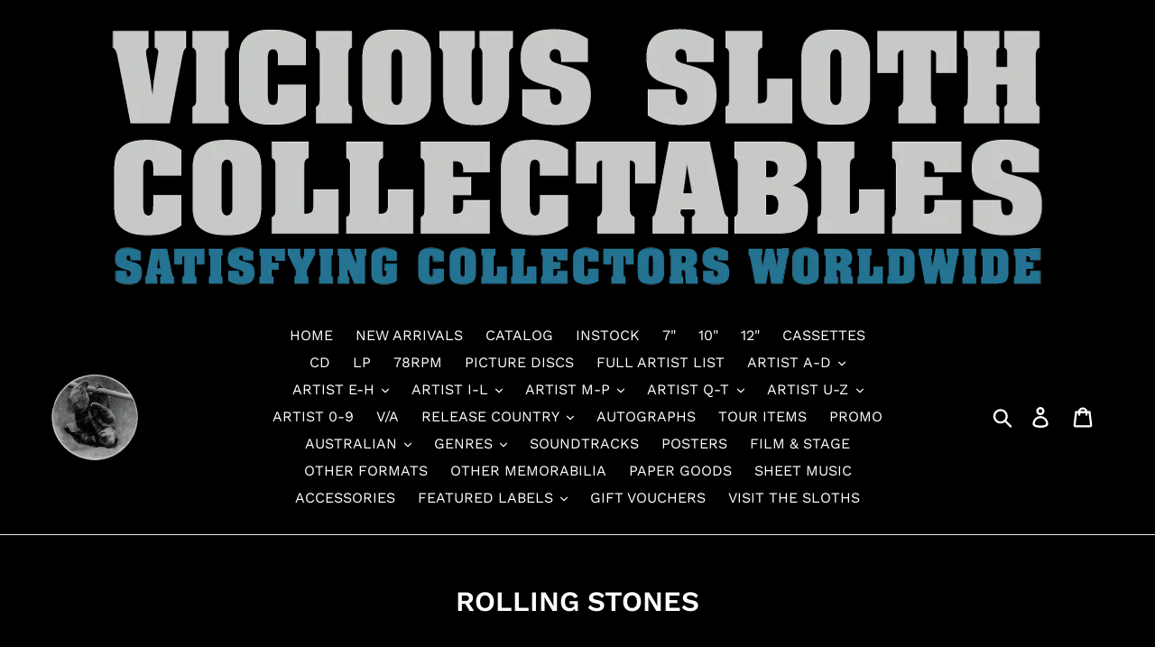

--- FILE ---
content_type: text/html; charset=utf-8
request_url: https://www.vicioussloth.com.au/collections/vendors?q=ROLLING%20STONES
body_size: 34225
content:
<!doctype html>
<html class="no-js" lang="en">
<head>
  <meta charset="utf-8">
  <meta http-equiv="X-UA-Compatible" content="IE=edge,chrome=1">
  <meta name="viewport" content="width=device-width,initial-scale=1">
  <meta name="theme-color" content="#557b97">
  <link rel="canonical" href="https://www.vicioussloth.com.au/collections/vendors?q=rolling+stones"><link rel="shortcut icon" href="//www.vicioussloth.com.au/cdn/shop/files/VSC-300_32x32.png?v=1613780285" type="image/png"><title>ROLLING STONES
&ndash; Vicious Sloth Collectables</title><!-- /snippets/social-meta-tags.liquid -->




<meta property="og:site_name" content="Vicious Sloth Collectables">
<meta property="og:url" content="https://www.vicioussloth.com.au/collections/vendors?q=rolling+stones">
<meta property="og:title" content="ROLLING STONES">
<meta property="og:type" content="product.group">
<meta property="og:description" content="Vicious Sloth Collectables are Australia's leading mail order specialists in rare records, CD's and music memorabilia from around the world, covering all styles of music, from jazz to punk, from delta blues to progressive rock, from industrial to funk and ABBA to Zappa. ">





  <meta name="twitter:site" content="@vsc_sloth">

<meta name="twitter:card" content="summary_large_image">
<meta name="twitter:title" content="ROLLING STONES">
<meta name="twitter:description" content="Vicious Sloth Collectables are Australia's leading mail order specialists in rare records, CD's and music memorabilia from around the world, covering all styles of music, from jazz to punk, from delta blues to progressive rock, from industrial to funk and ABBA to Zappa. ">


  <link href="//www.vicioussloth.com.au/cdn/shop/t/1/assets/theme.scss.css?v=176742395979649170141762163157" rel="stylesheet" type="text/css" media="all" />

  <script>
    var theme = {
      breakpoints: {
        narrowscreen: 500,
        medium: 750,
        large: 990,
        widescreen: 1400
      },
      strings: {
        addToCart: "Add to cart",
        soldOut: "Sold out",
        unavailable: "Unavailable",
        regularPrice: "Regular price",
        salePrice: "Sale price",
        sale: "Sale",
        showMore: "Show More",
        showLess: "Show Less",
        addressError: "Error looking up that address",
        addressNoResults: "No results for that address",
        addressQueryLimit: "You have exceeded the Google API usage limit. Consider upgrading to a \u003ca href=\"https:\/\/developers.google.com\/maps\/premium\/usage-limits\"\u003ePremium Plan\u003c\/a\u003e.",
        authError: "There was a problem authenticating your Google Maps account.",
        newWindow: "Opens in a new window.",
        external: "Opens external website.",
        newWindowExternal: "Opens external website in a new window.",
        removeLabel: "Remove [product]",
        update: "Update",
        quantity: "Quantity",
        discountedTotal: "Discounted total",
        regularTotal: "Regular total",
        priceColumn: "See Price column for discount details.",
        quantityMinimumMessage: "Quantity must be 1 or more",
        cartError: "There was an error while updating your cart. Please try again.",
        removedItemMessage: "Removed \u003cspan class=\"cart__removed-product-details\"\u003e([quantity]) [link]\u003c\/span\u003e from your cart.",
        unitPrice: "Unit price",
        unitPriceSeparator: "per",
        oneCartCount: "1 item",
        otherCartCount: "[count] items",
        quantityLabel: "Quantity: [count]"
      },
      moneyFormat: "${{amount}}",
      moneyFormatWithCurrency: "${{amount}} AUD"
    }

    document.documentElement.className = document.documentElement.className.replace('no-js', 'js');
  </script><script src="//www.vicioussloth.com.au/cdn/shop/t/1/assets/lazysizes.js?v=94224023136283657951566458730" async="async"></script>
  <script src="//www.vicioussloth.com.au/cdn/shop/t/1/assets/vendor.js?v=12001839194546984181566458731" defer="defer"></script>
  <script src="//www.vicioussloth.com.au/cdn/shop/t/1/assets/theme.js?v=178885259474031826261567200946" defer="defer"></script>

  <script>window.performance && window.performance.mark && window.performance.mark('shopify.content_for_header.start');</script><meta id="shopify-digital-wallet" name="shopify-digital-wallet" content="/10163486805/digital_wallets/dialog">
<meta name="shopify-checkout-api-token" content="6591693f7d32e613877dccc67b79cbd7">
<meta id="in-context-paypal-metadata" data-shop-id="10163486805" data-venmo-supported="false" data-environment="production" data-locale="en_US" data-paypal-v4="true" data-currency="AUD">
<script async="async" src="/checkouts/internal/preloads.js?locale=en-AU"></script>
<link rel="preconnect" href="https://shop.app" crossorigin="anonymous">
<script async="async" src="https://shop.app/checkouts/internal/preloads.js?locale=en-AU&shop_id=10163486805" crossorigin="anonymous"></script>
<script id="apple-pay-shop-capabilities" type="application/json">{"shopId":10163486805,"countryCode":"AU","currencyCode":"AUD","merchantCapabilities":["supports3DS"],"merchantId":"gid:\/\/shopify\/Shop\/10163486805","merchantName":"Vicious Sloth Collectables","requiredBillingContactFields":["postalAddress","email","phone"],"requiredShippingContactFields":["postalAddress","email","phone"],"shippingType":"shipping","supportedNetworks":["visa","masterCard","amex","jcb"],"total":{"type":"pending","label":"Vicious Sloth Collectables","amount":"1.00"},"shopifyPaymentsEnabled":true,"supportsSubscriptions":true}</script>
<script id="shopify-features" type="application/json">{"accessToken":"6591693f7d32e613877dccc67b79cbd7","betas":["rich-media-storefront-analytics"],"domain":"www.vicioussloth.com.au","predictiveSearch":true,"shopId":10163486805,"locale":"en"}</script>
<script>var Shopify = Shopify || {};
Shopify.shop = "vicious-sloth-collectables.myshopify.com";
Shopify.locale = "en";
Shopify.currency = {"active":"AUD","rate":"1.0"};
Shopify.country = "AU";
Shopify.theme = {"name":"Debut","id":52387283029,"schema_name":"Debut","schema_version":"13.1.0","theme_store_id":796,"role":"main"};
Shopify.theme.handle = "null";
Shopify.theme.style = {"id":null,"handle":null};
Shopify.cdnHost = "www.vicioussloth.com.au/cdn";
Shopify.routes = Shopify.routes || {};
Shopify.routes.root = "/";</script>
<script type="module">!function(o){(o.Shopify=o.Shopify||{}).modules=!0}(window);</script>
<script>!function(o){function n(){var o=[];function n(){o.push(Array.prototype.slice.apply(arguments))}return n.q=o,n}var t=o.Shopify=o.Shopify||{};t.loadFeatures=n(),t.autoloadFeatures=n()}(window);</script>
<script>
  window.ShopifyPay = window.ShopifyPay || {};
  window.ShopifyPay.apiHost = "shop.app\/pay";
  window.ShopifyPay.redirectState = null;
</script>
<script id="shop-js-analytics" type="application/json">{"pageType":"collection"}</script>
<script defer="defer" async type="module" src="//www.vicioussloth.com.au/cdn/shopifycloud/shop-js/modules/v2/client.init-shop-cart-sync_WVOgQShq.en.esm.js"></script>
<script defer="defer" async type="module" src="//www.vicioussloth.com.au/cdn/shopifycloud/shop-js/modules/v2/chunk.common_C_13GLB1.esm.js"></script>
<script defer="defer" async type="module" src="//www.vicioussloth.com.au/cdn/shopifycloud/shop-js/modules/v2/chunk.modal_CLfMGd0m.esm.js"></script>
<script type="module">
  await import("//www.vicioussloth.com.au/cdn/shopifycloud/shop-js/modules/v2/client.init-shop-cart-sync_WVOgQShq.en.esm.js");
await import("//www.vicioussloth.com.au/cdn/shopifycloud/shop-js/modules/v2/chunk.common_C_13GLB1.esm.js");
await import("//www.vicioussloth.com.au/cdn/shopifycloud/shop-js/modules/v2/chunk.modal_CLfMGd0m.esm.js");

  window.Shopify.SignInWithShop?.initShopCartSync?.({"fedCMEnabled":true,"windoidEnabled":true});

</script>
<script>
  window.Shopify = window.Shopify || {};
  if (!window.Shopify.featureAssets) window.Shopify.featureAssets = {};
  window.Shopify.featureAssets['shop-js'] = {"shop-cart-sync":["modules/v2/client.shop-cart-sync_DuR37GeY.en.esm.js","modules/v2/chunk.common_C_13GLB1.esm.js","modules/v2/chunk.modal_CLfMGd0m.esm.js"],"init-fed-cm":["modules/v2/client.init-fed-cm_BucUoe6W.en.esm.js","modules/v2/chunk.common_C_13GLB1.esm.js","modules/v2/chunk.modal_CLfMGd0m.esm.js"],"shop-toast-manager":["modules/v2/client.shop-toast-manager_B0JfrpKj.en.esm.js","modules/v2/chunk.common_C_13GLB1.esm.js","modules/v2/chunk.modal_CLfMGd0m.esm.js"],"init-shop-cart-sync":["modules/v2/client.init-shop-cart-sync_WVOgQShq.en.esm.js","modules/v2/chunk.common_C_13GLB1.esm.js","modules/v2/chunk.modal_CLfMGd0m.esm.js"],"shop-button":["modules/v2/client.shop-button_B_U3bv27.en.esm.js","modules/v2/chunk.common_C_13GLB1.esm.js","modules/v2/chunk.modal_CLfMGd0m.esm.js"],"init-windoid":["modules/v2/client.init-windoid_DuP9q_di.en.esm.js","modules/v2/chunk.common_C_13GLB1.esm.js","modules/v2/chunk.modal_CLfMGd0m.esm.js"],"shop-cash-offers":["modules/v2/client.shop-cash-offers_BmULhtno.en.esm.js","modules/v2/chunk.common_C_13GLB1.esm.js","modules/v2/chunk.modal_CLfMGd0m.esm.js"],"pay-button":["modules/v2/client.pay-button_CrPSEbOK.en.esm.js","modules/v2/chunk.common_C_13GLB1.esm.js","modules/v2/chunk.modal_CLfMGd0m.esm.js"],"init-customer-accounts":["modules/v2/client.init-customer-accounts_jNk9cPYQ.en.esm.js","modules/v2/client.shop-login-button_DJ5ldayH.en.esm.js","modules/v2/chunk.common_C_13GLB1.esm.js","modules/v2/chunk.modal_CLfMGd0m.esm.js"],"avatar":["modules/v2/client.avatar_BTnouDA3.en.esm.js"],"checkout-modal":["modules/v2/client.checkout-modal_pBPyh9w8.en.esm.js","modules/v2/chunk.common_C_13GLB1.esm.js","modules/v2/chunk.modal_CLfMGd0m.esm.js"],"init-shop-for-new-customer-accounts":["modules/v2/client.init-shop-for-new-customer-accounts_BUoCy7a5.en.esm.js","modules/v2/client.shop-login-button_DJ5ldayH.en.esm.js","modules/v2/chunk.common_C_13GLB1.esm.js","modules/v2/chunk.modal_CLfMGd0m.esm.js"],"init-customer-accounts-sign-up":["modules/v2/client.init-customer-accounts-sign-up_CnczCz9H.en.esm.js","modules/v2/client.shop-login-button_DJ5ldayH.en.esm.js","modules/v2/chunk.common_C_13GLB1.esm.js","modules/v2/chunk.modal_CLfMGd0m.esm.js"],"init-shop-email-lookup-coordinator":["modules/v2/client.init-shop-email-lookup-coordinator_CzjY5t9o.en.esm.js","modules/v2/chunk.common_C_13GLB1.esm.js","modules/v2/chunk.modal_CLfMGd0m.esm.js"],"shop-follow-button":["modules/v2/client.shop-follow-button_CsYC63q7.en.esm.js","modules/v2/chunk.common_C_13GLB1.esm.js","modules/v2/chunk.modal_CLfMGd0m.esm.js"],"shop-login-button":["modules/v2/client.shop-login-button_DJ5ldayH.en.esm.js","modules/v2/chunk.common_C_13GLB1.esm.js","modules/v2/chunk.modal_CLfMGd0m.esm.js"],"shop-login":["modules/v2/client.shop-login_B9ccPdmx.en.esm.js","modules/v2/chunk.common_C_13GLB1.esm.js","modules/v2/chunk.modal_CLfMGd0m.esm.js"],"lead-capture":["modules/v2/client.lead-capture_D0K_KgYb.en.esm.js","modules/v2/chunk.common_C_13GLB1.esm.js","modules/v2/chunk.modal_CLfMGd0m.esm.js"],"payment-terms":["modules/v2/client.payment-terms_BWmiNN46.en.esm.js","modules/v2/chunk.common_C_13GLB1.esm.js","modules/v2/chunk.modal_CLfMGd0m.esm.js"]};
</script>
<script>(function() {
  var isLoaded = false;
  function asyncLoad() {
    if (isLoaded) return;
    isLoaded = true;
    var urls = ["https:\/\/static-us.afterpay.com\/shopify\/afterpay-attract\/afterpay-attract-widget.js?shop=vicious-sloth-collectables.myshopify.com"];
    for (var i = 0; i < urls.length; i++) {
      var s = document.createElement('script');
      s.type = 'text/javascript';
      s.async = true;
      s.src = urls[i];
      var x = document.getElementsByTagName('script')[0];
      x.parentNode.insertBefore(s, x);
    }
  };
  if(window.attachEvent) {
    window.attachEvent('onload', asyncLoad);
  } else {
    window.addEventListener('load', asyncLoad, false);
  }
})();</script>
<script id="__st">var __st={"a":10163486805,"offset":39600,"reqid":"9a38a1ec-578c-4ab0-b680-216d8206511b-1769678829","pageurl":"www.vicioussloth.com.au\/collections\/vendors?q=ROLLING%20STONES","u":"cc14c0377ca9","p":"vendors"};</script>
<script>window.ShopifyPaypalV4VisibilityTracking = true;</script>
<script id="captcha-bootstrap">!function(){'use strict';const t='contact',e='account',n='new_comment',o=[[t,t],['blogs',n],['comments',n],[t,'customer']],c=[[e,'customer_login'],[e,'guest_login'],[e,'recover_customer_password'],[e,'create_customer']],r=t=>t.map((([t,e])=>`form[action*='/${t}']:not([data-nocaptcha='true']) input[name='form_type'][value='${e}']`)).join(','),a=t=>()=>t?[...document.querySelectorAll(t)].map((t=>t.form)):[];function s(){const t=[...o],e=r(t);return a(e)}const i='password',u='form_key',d=['recaptcha-v3-token','g-recaptcha-response','h-captcha-response',i],f=()=>{try{return window.sessionStorage}catch{return}},m='__shopify_v',_=t=>t.elements[u];function p(t,e,n=!1){try{const o=window.sessionStorage,c=JSON.parse(o.getItem(e)),{data:r}=function(t){const{data:e,action:n}=t;return t[m]||n?{data:e,action:n}:{data:t,action:n}}(c);for(const[e,n]of Object.entries(r))t.elements[e]&&(t.elements[e].value=n);n&&o.removeItem(e)}catch(o){console.error('form repopulation failed',{error:o})}}const l='form_type',E='cptcha';function T(t){t.dataset[E]=!0}const w=window,h=w.document,L='Shopify',v='ce_forms',y='captcha';let A=!1;((t,e)=>{const n=(g='f06e6c50-85a8-45c8-87d0-21a2b65856fe',I='https://cdn.shopify.com/shopifycloud/storefront-forms-hcaptcha/ce_storefront_forms_captcha_hcaptcha.v1.5.2.iife.js',D={infoText:'Protected by hCaptcha',privacyText:'Privacy',termsText:'Terms'},(t,e,n)=>{const o=w[L][v],c=o.bindForm;if(c)return c(t,g,e,D).then(n);var r;o.q.push([[t,g,e,D],n]),r=I,A||(h.body.append(Object.assign(h.createElement('script'),{id:'captcha-provider',async:!0,src:r})),A=!0)});var g,I,D;w[L]=w[L]||{},w[L][v]=w[L][v]||{},w[L][v].q=[],w[L][y]=w[L][y]||{},w[L][y].protect=function(t,e){n(t,void 0,e),T(t)},Object.freeze(w[L][y]),function(t,e,n,w,h,L){const[v,y,A,g]=function(t,e,n){const i=e?o:[],u=t?c:[],d=[...i,...u],f=r(d),m=r(i),_=r(d.filter((([t,e])=>n.includes(e))));return[a(f),a(m),a(_),s()]}(w,h,L),I=t=>{const e=t.target;return e instanceof HTMLFormElement?e:e&&e.form},D=t=>v().includes(t);t.addEventListener('submit',(t=>{const e=I(t);if(!e)return;const n=D(e)&&!e.dataset.hcaptchaBound&&!e.dataset.recaptchaBound,o=_(e),c=g().includes(e)&&(!o||!o.value);(n||c)&&t.preventDefault(),c&&!n&&(function(t){try{if(!f())return;!function(t){const e=f();if(!e)return;const n=_(t);if(!n)return;const o=n.value;o&&e.removeItem(o)}(t);const e=Array.from(Array(32),(()=>Math.random().toString(36)[2])).join('');!function(t,e){_(t)||t.append(Object.assign(document.createElement('input'),{type:'hidden',name:u})),t.elements[u].value=e}(t,e),function(t,e){const n=f();if(!n)return;const o=[...t.querySelectorAll(`input[type='${i}']`)].map((({name:t})=>t)),c=[...d,...o],r={};for(const[a,s]of new FormData(t).entries())c.includes(a)||(r[a]=s);n.setItem(e,JSON.stringify({[m]:1,action:t.action,data:r}))}(t,e)}catch(e){console.error('failed to persist form',e)}}(e),e.submit())}));const S=(t,e)=>{t&&!t.dataset[E]&&(n(t,e.some((e=>e===t))),T(t))};for(const o of['focusin','change'])t.addEventListener(o,(t=>{const e=I(t);D(e)&&S(e,y())}));const B=e.get('form_key'),M=e.get(l),P=B&&M;t.addEventListener('DOMContentLoaded',(()=>{const t=y();if(P)for(const e of t)e.elements[l].value===M&&p(e,B);[...new Set([...A(),...v().filter((t=>'true'===t.dataset.shopifyCaptcha))])].forEach((e=>S(e,t)))}))}(h,new URLSearchParams(w.location.search),n,t,e,['guest_login'])})(!0,!0)}();</script>
<script integrity="sha256-4kQ18oKyAcykRKYeNunJcIwy7WH5gtpwJnB7kiuLZ1E=" data-source-attribution="shopify.loadfeatures" defer="defer" src="//www.vicioussloth.com.au/cdn/shopifycloud/storefront/assets/storefront/load_feature-a0a9edcb.js" crossorigin="anonymous"></script>
<script crossorigin="anonymous" defer="defer" src="//www.vicioussloth.com.au/cdn/shopifycloud/storefront/assets/shopify_pay/storefront-65b4c6d7.js?v=20250812"></script>
<script data-source-attribution="shopify.dynamic_checkout.dynamic.init">var Shopify=Shopify||{};Shopify.PaymentButton=Shopify.PaymentButton||{isStorefrontPortableWallets:!0,init:function(){window.Shopify.PaymentButton.init=function(){};var t=document.createElement("script");t.src="https://www.vicioussloth.com.au/cdn/shopifycloud/portable-wallets/latest/portable-wallets.en.js",t.type="module",document.head.appendChild(t)}};
</script>
<script data-source-attribution="shopify.dynamic_checkout.buyer_consent">
  function portableWalletsHideBuyerConsent(e){var t=document.getElementById("shopify-buyer-consent"),n=document.getElementById("shopify-subscription-policy-button");t&&n&&(t.classList.add("hidden"),t.setAttribute("aria-hidden","true"),n.removeEventListener("click",e))}function portableWalletsShowBuyerConsent(e){var t=document.getElementById("shopify-buyer-consent"),n=document.getElementById("shopify-subscription-policy-button");t&&n&&(t.classList.remove("hidden"),t.removeAttribute("aria-hidden"),n.addEventListener("click",e))}window.Shopify?.PaymentButton&&(window.Shopify.PaymentButton.hideBuyerConsent=portableWalletsHideBuyerConsent,window.Shopify.PaymentButton.showBuyerConsent=portableWalletsShowBuyerConsent);
</script>
<script data-source-attribution="shopify.dynamic_checkout.cart.bootstrap">document.addEventListener("DOMContentLoaded",(function(){function t(){return document.querySelector("shopify-accelerated-checkout-cart, shopify-accelerated-checkout")}if(t())Shopify.PaymentButton.init();else{new MutationObserver((function(e,n){t()&&(Shopify.PaymentButton.init(),n.disconnect())})).observe(document.body,{childList:!0,subtree:!0})}}));
</script>
<link id="shopify-accelerated-checkout-styles" rel="stylesheet" media="screen" href="https://www.vicioussloth.com.au/cdn/shopifycloud/portable-wallets/latest/accelerated-checkout-backwards-compat.css" crossorigin="anonymous">
<style id="shopify-accelerated-checkout-cart">
        #shopify-buyer-consent {
  margin-top: 1em;
  display: inline-block;
  width: 100%;
}

#shopify-buyer-consent.hidden {
  display: none;
}

#shopify-subscription-policy-button {
  background: none;
  border: none;
  padding: 0;
  text-decoration: underline;
  font-size: inherit;
  cursor: pointer;
}

#shopify-subscription-policy-button::before {
  box-shadow: none;
}

      </style>

<script>window.performance && window.performance.mark && window.performance.mark('shopify.content_for_header.end');</script>
<meta property="og:image" content="https://cdn.shopify.com/s/files/1/0101/6348/6805/files/VSC-300.png?height=628&pad_color=000000&v=1613780285&width=1200" />
<meta property="og:image:secure_url" content="https://cdn.shopify.com/s/files/1/0101/6348/6805/files/VSC-300.png?height=628&pad_color=000000&v=1613780285&width=1200" />
<meta property="og:image:width" content="1200" />
<meta property="og:image:height" content="628" />
<link href="https://monorail-edge.shopifysvc.com" rel="dns-prefetch">
<script>(function(){if ("sendBeacon" in navigator && "performance" in window) {try {var session_token_from_headers = performance.getEntriesByType('navigation')[0].serverTiming.find(x => x.name == '_s').description;} catch {var session_token_from_headers = undefined;}var session_cookie_matches = document.cookie.match(/_shopify_s=([^;]*)/);var session_token_from_cookie = session_cookie_matches && session_cookie_matches.length === 2 ? session_cookie_matches[1] : "";var session_token = session_token_from_headers || session_token_from_cookie || "";function handle_abandonment_event(e) {var entries = performance.getEntries().filter(function(entry) {return /monorail-edge.shopifysvc.com/.test(entry.name);});if (!window.abandonment_tracked && entries.length === 0) {window.abandonment_tracked = true;var currentMs = Date.now();var navigation_start = performance.timing.navigationStart;var payload = {shop_id: 10163486805,url: window.location.href,navigation_start,duration: currentMs - navigation_start,session_token,page_type: "collection"};window.navigator.sendBeacon("https://monorail-edge.shopifysvc.com/v1/produce", JSON.stringify({schema_id: "online_store_buyer_site_abandonment/1.1",payload: payload,metadata: {event_created_at_ms: currentMs,event_sent_at_ms: currentMs}}));}}window.addEventListener('pagehide', handle_abandonment_event);}}());</script>
<script id="web-pixels-manager-setup">(function e(e,d,r,n,o){if(void 0===o&&(o={}),!Boolean(null===(a=null===(i=window.Shopify)||void 0===i?void 0:i.analytics)||void 0===a?void 0:a.replayQueue)){var i,a;window.Shopify=window.Shopify||{};var t=window.Shopify;t.analytics=t.analytics||{};var s=t.analytics;s.replayQueue=[],s.publish=function(e,d,r){return s.replayQueue.push([e,d,r]),!0};try{self.performance.mark("wpm:start")}catch(e){}var l=function(){var e={modern:/Edge?\/(1{2}[4-9]|1[2-9]\d|[2-9]\d{2}|\d{4,})\.\d+(\.\d+|)|Firefox\/(1{2}[4-9]|1[2-9]\d|[2-9]\d{2}|\d{4,})\.\d+(\.\d+|)|Chrom(ium|e)\/(9{2}|\d{3,})\.\d+(\.\d+|)|(Maci|X1{2}).+ Version\/(15\.\d+|(1[6-9]|[2-9]\d|\d{3,})\.\d+)([,.]\d+|)( \(\w+\)|)( Mobile\/\w+|) Safari\/|Chrome.+OPR\/(9{2}|\d{3,})\.\d+\.\d+|(CPU[ +]OS|iPhone[ +]OS|CPU[ +]iPhone|CPU IPhone OS|CPU iPad OS)[ +]+(15[._]\d+|(1[6-9]|[2-9]\d|\d{3,})[._]\d+)([._]\d+|)|Android:?[ /-](13[3-9]|1[4-9]\d|[2-9]\d{2}|\d{4,})(\.\d+|)(\.\d+|)|Android.+Firefox\/(13[5-9]|1[4-9]\d|[2-9]\d{2}|\d{4,})\.\d+(\.\d+|)|Android.+Chrom(ium|e)\/(13[3-9]|1[4-9]\d|[2-9]\d{2}|\d{4,})\.\d+(\.\d+|)|SamsungBrowser\/([2-9]\d|\d{3,})\.\d+/,legacy:/Edge?\/(1[6-9]|[2-9]\d|\d{3,})\.\d+(\.\d+|)|Firefox\/(5[4-9]|[6-9]\d|\d{3,})\.\d+(\.\d+|)|Chrom(ium|e)\/(5[1-9]|[6-9]\d|\d{3,})\.\d+(\.\d+|)([\d.]+$|.*Safari\/(?![\d.]+ Edge\/[\d.]+$))|(Maci|X1{2}).+ Version\/(10\.\d+|(1[1-9]|[2-9]\d|\d{3,})\.\d+)([,.]\d+|)( \(\w+\)|)( Mobile\/\w+|) Safari\/|Chrome.+OPR\/(3[89]|[4-9]\d|\d{3,})\.\d+\.\d+|(CPU[ +]OS|iPhone[ +]OS|CPU[ +]iPhone|CPU IPhone OS|CPU iPad OS)[ +]+(10[._]\d+|(1[1-9]|[2-9]\d|\d{3,})[._]\d+)([._]\d+|)|Android:?[ /-](13[3-9]|1[4-9]\d|[2-9]\d{2}|\d{4,})(\.\d+|)(\.\d+|)|Mobile Safari.+OPR\/([89]\d|\d{3,})\.\d+\.\d+|Android.+Firefox\/(13[5-9]|1[4-9]\d|[2-9]\d{2}|\d{4,})\.\d+(\.\d+|)|Android.+Chrom(ium|e)\/(13[3-9]|1[4-9]\d|[2-9]\d{2}|\d{4,})\.\d+(\.\d+|)|Android.+(UC? ?Browser|UCWEB|U3)[ /]?(15\.([5-9]|\d{2,})|(1[6-9]|[2-9]\d|\d{3,})\.\d+)\.\d+|SamsungBrowser\/(5\.\d+|([6-9]|\d{2,})\.\d+)|Android.+MQ{2}Browser\/(14(\.(9|\d{2,})|)|(1[5-9]|[2-9]\d|\d{3,})(\.\d+|))(\.\d+|)|K[Aa][Ii]OS\/(3\.\d+|([4-9]|\d{2,})\.\d+)(\.\d+|)/},d=e.modern,r=e.legacy,n=navigator.userAgent;return n.match(d)?"modern":n.match(r)?"legacy":"unknown"}(),u="modern"===l?"modern":"legacy",c=(null!=n?n:{modern:"",legacy:""})[u],f=function(e){return[e.baseUrl,"/wpm","/b",e.hashVersion,"modern"===e.buildTarget?"m":"l",".js"].join("")}({baseUrl:d,hashVersion:r,buildTarget:u}),m=function(e){var d=e.version,r=e.bundleTarget,n=e.surface,o=e.pageUrl,i=e.monorailEndpoint;return{emit:function(e){var a=e.status,t=e.errorMsg,s=(new Date).getTime(),l=JSON.stringify({metadata:{event_sent_at_ms:s},events:[{schema_id:"web_pixels_manager_load/3.1",payload:{version:d,bundle_target:r,page_url:o,status:a,surface:n,error_msg:t},metadata:{event_created_at_ms:s}}]});if(!i)return console&&console.warn&&console.warn("[Web Pixels Manager] No Monorail endpoint provided, skipping logging."),!1;try{return self.navigator.sendBeacon.bind(self.navigator)(i,l)}catch(e){}var u=new XMLHttpRequest;try{return u.open("POST",i,!0),u.setRequestHeader("Content-Type","text/plain"),u.send(l),!0}catch(e){return console&&console.warn&&console.warn("[Web Pixels Manager] Got an unhandled error while logging to Monorail."),!1}}}}({version:r,bundleTarget:l,surface:e.surface,pageUrl:self.location.href,monorailEndpoint:e.monorailEndpoint});try{o.browserTarget=l,function(e){var d=e.src,r=e.async,n=void 0===r||r,o=e.onload,i=e.onerror,a=e.sri,t=e.scriptDataAttributes,s=void 0===t?{}:t,l=document.createElement("script"),u=document.querySelector("head"),c=document.querySelector("body");if(l.async=n,l.src=d,a&&(l.integrity=a,l.crossOrigin="anonymous"),s)for(var f in s)if(Object.prototype.hasOwnProperty.call(s,f))try{l.dataset[f]=s[f]}catch(e){}if(o&&l.addEventListener("load",o),i&&l.addEventListener("error",i),u)u.appendChild(l);else{if(!c)throw new Error("Did not find a head or body element to append the script");c.appendChild(l)}}({src:f,async:!0,onload:function(){if(!function(){var e,d;return Boolean(null===(d=null===(e=window.Shopify)||void 0===e?void 0:e.analytics)||void 0===d?void 0:d.initialized)}()){var d=window.webPixelsManager.init(e)||void 0;if(d){var r=window.Shopify.analytics;r.replayQueue.forEach((function(e){var r=e[0],n=e[1],o=e[2];d.publishCustomEvent(r,n,o)})),r.replayQueue=[],r.publish=d.publishCustomEvent,r.visitor=d.visitor,r.initialized=!0}}},onerror:function(){return m.emit({status:"failed",errorMsg:"".concat(f," has failed to load")})},sri:function(e){var d=/^sha384-[A-Za-z0-9+/=]+$/;return"string"==typeof e&&d.test(e)}(c)?c:"",scriptDataAttributes:o}),m.emit({status:"loading"})}catch(e){m.emit({status:"failed",errorMsg:(null==e?void 0:e.message)||"Unknown error"})}}})({shopId: 10163486805,storefrontBaseUrl: "https://www.vicioussloth.com.au",extensionsBaseUrl: "https://extensions.shopifycdn.com/cdn/shopifycloud/web-pixels-manager",monorailEndpoint: "https://monorail-edge.shopifysvc.com/unstable/produce_batch",surface: "storefront-renderer",enabledBetaFlags: ["2dca8a86"],webPixelsConfigList: [{"id":"shopify-app-pixel","configuration":"{}","eventPayloadVersion":"v1","runtimeContext":"STRICT","scriptVersion":"0450","apiClientId":"shopify-pixel","type":"APP","privacyPurposes":["ANALYTICS","MARKETING"]},{"id":"shopify-custom-pixel","eventPayloadVersion":"v1","runtimeContext":"LAX","scriptVersion":"0450","apiClientId":"shopify-pixel","type":"CUSTOM","privacyPurposes":["ANALYTICS","MARKETING"]}],isMerchantRequest: false,initData: {"shop":{"name":"Vicious Sloth Collectables","paymentSettings":{"currencyCode":"AUD"},"myshopifyDomain":"vicious-sloth-collectables.myshopify.com","countryCode":"AU","storefrontUrl":"https:\/\/www.vicioussloth.com.au"},"customer":null,"cart":null,"checkout":null,"productVariants":[],"purchasingCompany":null},},"https://www.vicioussloth.com.au/cdn","1d2a099fw23dfb22ep557258f5m7a2edbae",{"modern":"","legacy":""},{"shopId":"10163486805","storefrontBaseUrl":"https:\/\/www.vicioussloth.com.au","extensionBaseUrl":"https:\/\/extensions.shopifycdn.com\/cdn\/shopifycloud\/web-pixels-manager","surface":"storefront-renderer","enabledBetaFlags":"[\"2dca8a86\"]","isMerchantRequest":"false","hashVersion":"1d2a099fw23dfb22ep557258f5m7a2edbae","publish":"custom","events":"[[\"page_viewed\",{}]]"});</script><script>
  window.ShopifyAnalytics = window.ShopifyAnalytics || {};
  window.ShopifyAnalytics.meta = window.ShopifyAnalytics.meta || {};
  window.ShopifyAnalytics.meta.currency = 'AUD';
  var meta = {"page":{"pageType":"vendors","requestId":"9a38a1ec-578c-4ab0-b680-216d8206511b-1769678829"}};
  for (var attr in meta) {
    window.ShopifyAnalytics.meta[attr] = meta[attr];
  }
</script>
<script class="analytics">
  (function () {
    var customDocumentWrite = function(content) {
      var jquery = null;

      if (window.jQuery) {
        jquery = window.jQuery;
      } else if (window.Checkout && window.Checkout.$) {
        jquery = window.Checkout.$;
      }

      if (jquery) {
        jquery('body').append(content);
      }
    };

    var hasLoggedConversion = function(token) {
      if (token) {
        return document.cookie.indexOf('loggedConversion=' + token) !== -1;
      }
      return false;
    }

    var setCookieIfConversion = function(token) {
      if (token) {
        var twoMonthsFromNow = new Date(Date.now());
        twoMonthsFromNow.setMonth(twoMonthsFromNow.getMonth() + 2);

        document.cookie = 'loggedConversion=' + token + '; expires=' + twoMonthsFromNow;
      }
    }

    var trekkie = window.ShopifyAnalytics.lib = window.trekkie = window.trekkie || [];
    if (trekkie.integrations) {
      return;
    }
    trekkie.methods = [
      'identify',
      'page',
      'ready',
      'track',
      'trackForm',
      'trackLink'
    ];
    trekkie.factory = function(method) {
      return function() {
        var args = Array.prototype.slice.call(arguments);
        args.unshift(method);
        trekkie.push(args);
        return trekkie;
      };
    };
    for (var i = 0; i < trekkie.methods.length; i++) {
      var key = trekkie.methods[i];
      trekkie[key] = trekkie.factory(key);
    }
    trekkie.load = function(config) {
      trekkie.config = config || {};
      trekkie.config.initialDocumentCookie = document.cookie;
      var first = document.getElementsByTagName('script')[0];
      var script = document.createElement('script');
      script.type = 'text/javascript';
      script.onerror = function(e) {
        var scriptFallback = document.createElement('script');
        scriptFallback.type = 'text/javascript';
        scriptFallback.onerror = function(error) {
                var Monorail = {
      produce: function produce(monorailDomain, schemaId, payload) {
        var currentMs = new Date().getTime();
        var event = {
          schema_id: schemaId,
          payload: payload,
          metadata: {
            event_created_at_ms: currentMs,
            event_sent_at_ms: currentMs
          }
        };
        return Monorail.sendRequest("https://" + monorailDomain + "/v1/produce", JSON.stringify(event));
      },
      sendRequest: function sendRequest(endpointUrl, payload) {
        // Try the sendBeacon API
        if (window && window.navigator && typeof window.navigator.sendBeacon === 'function' && typeof window.Blob === 'function' && !Monorail.isIos12()) {
          var blobData = new window.Blob([payload], {
            type: 'text/plain'
          });

          if (window.navigator.sendBeacon(endpointUrl, blobData)) {
            return true;
          } // sendBeacon was not successful

        } // XHR beacon

        var xhr = new XMLHttpRequest();

        try {
          xhr.open('POST', endpointUrl);
          xhr.setRequestHeader('Content-Type', 'text/plain');
          xhr.send(payload);
        } catch (e) {
          console.log(e);
        }

        return false;
      },
      isIos12: function isIos12() {
        return window.navigator.userAgent.lastIndexOf('iPhone; CPU iPhone OS 12_') !== -1 || window.navigator.userAgent.lastIndexOf('iPad; CPU OS 12_') !== -1;
      }
    };
    Monorail.produce('monorail-edge.shopifysvc.com',
      'trekkie_storefront_load_errors/1.1',
      {shop_id: 10163486805,
      theme_id: 52387283029,
      app_name: "storefront",
      context_url: window.location.href,
      source_url: "//www.vicioussloth.com.au/cdn/s/trekkie.storefront.a804e9514e4efded663580eddd6991fcc12b5451.min.js"});

        };
        scriptFallback.async = true;
        scriptFallback.src = '//www.vicioussloth.com.au/cdn/s/trekkie.storefront.a804e9514e4efded663580eddd6991fcc12b5451.min.js';
        first.parentNode.insertBefore(scriptFallback, first);
      };
      script.async = true;
      script.src = '//www.vicioussloth.com.au/cdn/s/trekkie.storefront.a804e9514e4efded663580eddd6991fcc12b5451.min.js';
      first.parentNode.insertBefore(script, first);
    };
    trekkie.load(
      {"Trekkie":{"appName":"storefront","development":false,"defaultAttributes":{"shopId":10163486805,"isMerchantRequest":null,"themeId":52387283029,"themeCityHash":"17774249365033926752","contentLanguage":"en","currency":"AUD","eventMetadataId":"f2789ab9-d718-4c9a-b1fa-962f84212041"},"isServerSideCookieWritingEnabled":true,"monorailRegion":"shop_domain","enabledBetaFlags":["65f19447","b5387b81"]},"Session Attribution":{},"S2S":{"facebookCapiEnabled":false,"source":"trekkie-storefront-renderer","apiClientId":580111}}
    );

    var loaded = false;
    trekkie.ready(function() {
      if (loaded) return;
      loaded = true;

      window.ShopifyAnalytics.lib = window.trekkie;

      var originalDocumentWrite = document.write;
      document.write = customDocumentWrite;
      try { window.ShopifyAnalytics.merchantGoogleAnalytics.call(this); } catch(error) {};
      document.write = originalDocumentWrite;

      window.ShopifyAnalytics.lib.page(null,{"pageType":"vendors","requestId":"9a38a1ec-578c-4ab0-b680-216d8206511b-1769678829","shopifyEmitted":true});

      var match = window.location.pathname.match(/checkouts\/(.+)\/(thank_you|post_purchase)/)
      var token = match? match[1]: undefined;
      if (!hasLoggedConversion(token)) {
        setCookieIfConversion(token);
        
      }
    });


        var eventsListenerScript = document.createElement('script');
        eventsListenerScript.async = true;
        eventsListenerScript.src = "//www.vicioussloth.com.au/cdn/shopifycloud/storefront/assets/shop_events_listener-3da45d37.js";
        document.getElementsByTagName('head')[0].appendChild(eventsListenerScript);

})();</script>
<script
  defer
  src="https://www.vicioussloth.com.au/cdn/shopifycloud/perf-kit/shopify-perf-kit-3.1.0.min.js"
  data-application="storefront-renderer"
  data-shop-id="10163486805"
  data-render-region="gcp-us-central1"
  data-page-type="collection"
  data-theme-instance-id="52387283029"
  data-theme-name="Debut"
  data-theme-version="13.1.0"
  data-monorail-region="shop_domain"
  data-resource-timing-sampling-rate="10"
  data-shs="true"
  data-shs-beacon="true"
  data-shs-export-with-fetch="true"
  data-shs-logs-sample-rate="1"
  data-shs-beacon-endpoint="https://www.vicioussloth.com.au/api/collect"
></script>
</head>

<body class="template-collection">

  <a class="in-page-link visually-hidden skip-link" href="#MainContent">Skip to content</a>

  <div id="SearchDrawer" class="search-bar drawer drawer--top" role="dialog" aria-modal="true" aria-label="Search">
    <div class="search-bar__table">
      <div class="search-bar__table-cell search-bar__form-wrapper">
        <form class="search search-bar__form" action="/search" method="get" role="search">
          <input class="search__input search-bar__input" type="search" name="q" value="" placeholder="Search" aria-label="Search">
          <button class="search-bar__submit search__submit btn--link" type="submit">
            <svg aria-hidden="true" focusable="false" role="presentation" class="icon icon-search" viewBox="0 0 37 40"><path d="M35.6 36l-9.8-9.8c4.1-5.4 3.6-13.2-1.3-18.1-5.4-5.4-14.2-5.4-19.7 0-5.4 5.4-5.4 14.2 0 19.7 2.6 2.6 6.1 4.1 9.8 4.1 3 0 5.9-1 8.3-2.8l9.8 9.8c.4.4.9.6 1.4.6s1-.2 1.4-.6c.9-.9.9-2.1.1-2.9zm-20.9-8.2c-2.6 0-5.1-1-7-2.9-3.9-3.9-3.9-10.1 0-14C9.6 9 12.2 8 14.7 8s5.1 1 7 2.9c3.9 3.9 3.9 10.1 0 14-1.9 1.9-4.4 2.9-7 2.9z"/></svg>
            <span class="icon__fallback-text">Submit</span>
          </button>
        </form>
      </div>
      <div class="search-bar__table-cell text-right">
        <button type="button" class="btn--link search-bar__close js-drawer-close">
          <svg aria-hidden="true" focusable="false" role="presentation" class="icon icon-close" viewBox="0 0 40 40"><path d="M23.868 20.015L39.117 4.78c1.11-1.108 1.11-2.77 0-3.877-1.109-1.108-2.773-1.108-3.882 0L19.986 16.137 4.737.904C3.628-.204 1.965-.204.856.904c-1.11 1.108-1.11 2.77 0 3.877l15.249 15.234L.855 35.248c-1.108 1.108-1.108 2.77 0 3.877.555.554 1.248.831 1.942.831s1.386-.277 1.94-.83l15.25-15.234 15.248 15.233c.555.554 1.248.831 1.941.831s1.387-.277 1.941-.83c1.11-1.109 1.11-2.77 0-3.878L23.868 20.015z" class="layer"/></svg>
          <span class="icon__fallback-text">Close search</span>
        </button>
      </div>
    </div>
  </div><style data-shopify>

  .cart-popup {
    box-shadow: 1px 1px 10px 2px rgba(232, 233, 235, 0.5);
  }</style><div class="cart-popup-wrapper cart-popup-wrapper--hidden" role="dialog" aria-modal="true" aria-labelledby="CartPopupHeading" data-cart-popup-wrapper>
  <div class="cart-popup" data-cart-popup tabindex="-1">
    <h2 id="CartPopupHeading" class="cart-popup__heading">Just added to your cart</h2>
    <button class="cart-popup__close" aria-label="Close" data-cart-popup-close><svg aria-hidden="true" focusable="false" role="presentation" class="icon icon-close" viewBox="0 0 40 40"><path d="M23.868 20.015L39.117 4.78c1.11-1.108 1.11-2.77 0-3.877-1.109-1.108-2.773-1.108-3.882 0L19.986 16.137 4.737.904C3.628-.204 1.965-.204.856.904c-1.11 1.108-1.11 2.77 0 3.877l15.249 15.234L.855 35.248c-1.108 1.108-1.108 2.77 0 3.877.555.554 1.248.831 1.942.831s1.386-.277 1.94-.83l15.25-15.234 15.248 15.233c.555.554 1.248.831 1.941.831s1.387-.277 1.941-.83c1.11-1.109 1.11-2.77 0-3.878L23.868 20.015z" class="layer"/></svg></button>

    <div class="cart-popup-item">
      <div class="cart-popup-item__image-wrapper hide" data-cart-popup-image-wrapper>
        <div class="cart-popup-item__image cart-popup-item__image--placeholder" data-cart-popup-image-placeholder>
          <div data-placeholder-size></div>
          <div class="placeholder-background placeholder-background--animation"></div>
        </div>
      </div>
      <div class="cart-popup-item__description">
        <div>
          <div class="cart-popup-item__title" data-cart-popup-title></div>
          <ul class="product-details" aria-label="Product details" data-cart-popup-product-details></ul>
        </div>
        <div class="cart-popup-item__quantity">
          <span class="visually-hidden" data-cart-popup-quantity-label></span>
          <span aria-hidden="true">Qty:</span>
          <span aria-hidden="true" data-cart-popup-quantity></span>
        </div>
      </div>
    </div>

    <a href="/cart" class="cart-popup__cta-link btn btn--secondary-accent">
      View cart (<span data-cart-popup-cart-quantity></span>)
    </a>

    <div class="cart-popup__dismiss">
      <button class="cart-popup__dismiss-button text-link text-link--accent" data-cart-popup-dismiss>
        Continue shopping
      </button>
    </div>
  </div>
</div>

<div id="shopify-section-header" class="shopify-section">
<center><BR><img src=https://cdn.shopify.com/s/files/1/0101/6348/6805/files/VSCBANNER1100.png?588></img></center>
<div data-section-id="header" data-section-type="header-section">
  

  <header class="site-header border-bottom logo--left" role="banner">
    <div class="grid grid--no-gutters grid--table site-header__mobile-nav">
      

      <div class="grid__item medium-up--one-fifth logo-align--left">
        
        
          <div class="h2 site-header__logo">
        
          
<a href="/" class="site-header__logo-image">
              
              <img class="lazyload js"
                   src="//www.vicioussloth.com.au/cdn/shop/files/VSC-300_300x300.png?v=1613780285"
                   data-src="//www.vicioussloth.com.au/cdn/shop/files/VSC-300_{width}x.png?v=1613780285"
                   data-widths="[180, 360, 540, 720, 900, 1080, 1296, 1512, 1728, 2048]"
                   data-aspectratio="1.0"
                   data-sizes="auto"
                   alt="Vicious Sloth Collectables"
                   style="max-width: 100px">
              <noscript>
                
                <img src="//www.vicioussloth.com.au/cdn/shop/files/VSC-300_100x.png?v=1613780285"
                     srcset="//www.vicioussloth.com.au/cdn/shop/files/VSC-300_100x.png?v=1613780285 1x, //www.vicioussloth.com.au/cdn/shop/files/VSC-300_100x@2x.png?v=1613780285 2x"
                     alt="Vicious Sloth Collectables"
                     style="max-width: 100px;">
              </noscript>
            </a>
          
        
          </div>
        
      </div>

      
        <nav class="grid__item medium-up--three-fifths small--hide" id="AccessibleNav" role="navigation">
          <ul class="site-nav list--inline " id="SiteNav">
  



    
      <li >
        <a href="/"
          class="site-nav__link site-nav__link--main"
          
        >
          <span class="site-nav__label">HOME</span>
        </a>
      </li>
    
  



    
      <li >
        <a href="/collections/newest"
          class="site-nav__link site-nav__link--main"
          
        >
          <span class="site-nav__label">NEW ARRIVALS</span>
        </a>
      </li>
    
  



    
      <li >
        <a href="/collections/all"
          class="site-nav__link site-nav__link--main"
          
        >
          <span class="site-nav__label">CATALOG</span>
        </a>
      </li>
    
  



    
      <li >
        <a href="/collections/instock"
          class="site-nav__link site-nav__link--main"
          
        >
          <span class="site-nav__label">INSTOCK</span>
        </a>
      </li>
    
  



    
      <li >
        <a href="/collections/7"
          class="site-nav__link site-nav__link--main"
          
        >
          <span class="site-nav__label">7&quot;</span>
        </a>
      </li>
    
  



    
      <li >
        <a href="/collections/10"
          class="site-nav__link site-nav__link--main"
          
        >
          <span class="site-nav__label">10&quot;</span>
        </a>
      </li>
    
  



    
      <li >
        <a href="/collections/12-rekkids"
          class="site-nav__link site-nav__link--main"
          
        >
          <span class="site-nav__label">12&quot;</span>
        </a>
      </li>
    
  



    
      <li >
        <a href="/collections/cassettes"
          class="site-nav__link site-nav__link--main"
          
        >
          <span class="site-nav__label">CASSETTES</span>
        </a>
      </li>
    
  



    
      <li >
        <a href="/collections/cd"
          class="site-nav__link site-nav__link--main"
          
        >
          <span class="site-nav__label">CD</span>
        </a>
      </li>
    
  



    
      <li >
        <a href="/collections/lps"
          class="site-nav__link site-nav__link--main"
          
        >
          <span class="site-nav__label">LP</span>
        </a>
      </li>
    
  



    
      <li >
        <a href="/collections/78"
          class="site-nav__link site-nav__link--main"
          
        >
          <span class="site-nav__label">78RPM</span>
        </a>
      </li>
    
  



    
      <li >
        <a href="/collections/picture-discs-1"
          class="site-nav__link site-nav__link--main"
          
        >
          <span class="site-nav__label">PICTURE DISCS</span>
        </a>
      </li>
    
  



    
      <li >
        <a href="/pages/list-of-vendors"
          class="site-nav__link site-nav__link--main"
          
        >
          <span class="site-nav__label">FULL ARTIST LIST</span>
        </a>
      </li>
    
  



    
      <li class="site-nav--has-dropdown" data-has-dropdowns>
        <button class="site-nav__link site-nav__link--main site-nav__link--button" type="button" aria-expanded="false" aria-controls="SiteNavLabel-artist-a-d">
          <span class="site-nav__label">ARTIST A-D</span><svg aria-hidden="true" focusable="false" role="presentation" class="icon icon--wide icon-chevron-down" viewBox="0 0 498.98 284.49"><defs><style>.cls-1{fill:#231f20}</style></defs><path class="cls-1" d="M80.93 271.76A35 35 0 0 1 140.68 247l189.74 189.75L520.16 247a35 35 0 1 1 49.5 49.5L355.17 511a35 35 0 0 1-49.5 0L91.18 296.5a34.89 34.89 0 0 1-10.25-24.74z" transform="translate(-80.93 -236.76)"/></svg>
        </button>

        <div class="site-nav__dropdown" id="SiteNavLabel-artist-a-d">
          
            <ul>
              
                <li>
                  <a href="/collections/a"
                  class="site-nav__link site-nav__child-link"
                  
                >
                    <span class="site-nav__label">A</span>
                  </a>
                </li>
              
                <li>
                  <a href="/collections/b"
                  class="site-nav__link site-nav__child-link"
                  
                >
                    <span class="site-nav__label">B</span>
                  </a>
                </li>
              
                <li>
                  <a href="/collections/c"
                  class="site-nav__link site-nav__child-link"
                  
                >
                    <span class="site-nav__label">C</span>
                  </a>
                </li>
              
                <li>
                  <a href="/collections/d"
                  class="site-nav__link site-nav__child-link site-nav__link--last"
                  
                >
                    <span class="site-nav__label">D</span>
                  </a>
                </li>
              
            </ul>
          
        </div>
      </li>
    
  



    
      <li class="site-nav--has-dropdown" data-has-dropdowns>
        <button class="site-nav__link site-nav__link--main site-nav__link--button" type="button" aria-expanded="false" aria-controls="SiteNavLabel-artist-e-h">
          <span class="site-nav__label">ARTIST E-H</span><svg aria-hidden="true" focusable="false" role="presentation" class="icon icon--wide icon-chevron-down" viewBox="0 0 498.98 284.49"><defs><style>.cls-1{fill:#231f20}</style></defs><path class="cls-1" d="M80.93 271.76A35 35 0 0 1 140.68 247l189.74 189.75L520.16 247a35 35 0 1 1 49.5 49.5L355.17 511a35 35 0 0 1-49.5 0L91.18 296.5a34.89 34.89 0 0 1-10.25-24.74z" transform="translate(-80.93 -236.76)"/></svg>
        </button>

        <div class="site-nav__dropdown" id="SiteNavLabel-artist-e-h">
          
            <ul>
              
                <li>
                  <a href="/collections/e"
                  class="site-nav__link site-nav__child-link"
                  
                >
                    <span class="site-nav__label">E</span>
                  </a>
                </li>
              
                <li>
                  <a href="/collections/f"
                  class="site-nav__link site-nav__child-link"
                  
                >
                    <span class="site-nav__label">F</span>
                  </a>
                </li>
              
                <li>
                  <a href="/collections/g"
                  class="site-nav__link site-nav__child-link"
                  
                >
                    <span class="site-nav__label">G</span>
                  </a>
                </li>
              
                <li>
                  <a href="/collections/h"
                  class="site-nav__link site-nav__child-link site-nav__link--last"
                  
                >
                    <span class="site-nav__label">H</span>
                  </a>
                </li>
              
            </ul>
          
        </div>
      </li>
    
  



    
      <li class="site-nav--has-dropdown" data-has-dropdowns>
        <button class="site-nav__link site-nav__link--main site-nav__link--button" type="button" aria-expanded="false" aria-controls="SiteNavLabel-artist-i-l">
          <span class="site-nav__label">ARTIST I-L</span><svg aria-hidden="true" focusable="false" role="presentation" class="icon icon--wide icon-chevron-down" viewBox="0 0 498.98 284.49"><defs><style>.cls-1{fill:#231f20}</style></defs><path class="cls-1" d="M80.93 271.76A35 35 0 0 1 140.68 247l189.74 189.75L520.16 247a35 35 0 1 1 49.5 49.5L355.17 511a35 35 0 0 1-49.5 0L91.18 296.5a34.89 34.89 0 0 1-10.25-24.74z" transform="translate(-80.93 -236.76)"/></svg>
        </button>

        <div class="site-nav__dropdown" id="SiteNavLabel-artist-i-l">
          
            <ul>
              
                <li>
                  <a href="/collections/i"
                  class="site-nav__link site-nav__child-link"
                  
                >
                    <span class="site-nav__label">I</span>
                  </a>
                </li>
              
                <li>
                  <a href="/collections/j"
                  class="site-nav__link site-nav__child-link"
                  
                >
                    <span class="site-nav__label">J</span>
                  </a>
                </li>
              
                <li>
                  <a href="/collections/k"
                  class="site-nav__link site-nav__child-link"
                  
                >
                    <span class="site-nav__label">K</span>
                  </a>
                </li>
              
                <li>
                  <a href="/collections/l"
                  class="site-nav__link site-nav__child-link site-nav__link--last"
                  
                >
                    <span class="site-nav__label">L</span>
                  </a>
                </li>
              
            </ul>
          
        </div>
      </li>
    
  



    
      <li class="site-nav--has-dropdown" data-has-dropdowns>
        <button class="site-nav__link site-nav__link--main site-nav__link--button" type="button" aria-expanded="false" aria-controls="SiteNavLabel-artist-m-p">
          <span class="site-nav__label">ARTIST M-P</span><svg aria-hidden="true" focusable="false" role="presentation" class="icon icon--wide icon-chevron-down" viewBox="0 0 498.98 284.49"><defs><style>.cls-1{fill:#231f20}</style></defs><path class="cls-1" d="M80.93 271.76A35 35 0 0 1 140.68 247l189.74 189.75L520.16 247a35 35 0 1 1 49.5 49.5L355.17 511a35 35 0 0 1-49.5 0L91.18 296.5a34.89 34.89 0 0 1-10.25-24.74z" transform="translate(-80.93 -236.76)"/></svg>
        </button>

        <div class="site-nav__dropdown" id="SiteNavLabel-artist-m-p">
          
            <ul>
              
                <li>
                  <a href="/collections/m"
                  class="site-nav__link site-nav__child-link"
                  
                >
                    <span class="site-nav__label">M</span>
                  </a>
                </li>
              
                <li>
                  <a href="/collections/n"
                  class="site-nav__link site-nav__child-link"
                  
                >
                    <span class="site-nav__label">N</span>
                  </a>
                </li>
              
                <li>
                  <a href="/collections/o"
                  class="site-nav__link site-nav__child-link"
                  
                >
                    <span class="site-nav__label">O</span>
                  </a>
                </li>
              
                <li>
                  <a href="/collections/p"
                  class="site-nav__link site-nav__child-link site-nav__link--last"
                  
                >
                    <span class="site-nav__label">P</span>
                  </a>
                </li>
              
            </ul>
          
        </div>
      </li>
    
  



    
      <li class="site-nav--has-dropdown" data-has-dropdowns>
        <button class="site-nav__link site-nav__link--main site-nav__link--button" type="button" aria-expanded="false" aria-controls="SiteNavLabel-artist-q-t">
          <span class="site-nav__label">ARTIST Q-T</span><svg aria-hidden="true" focusable="false" role="presentation" class="icon icon--wide icon-chevron-down" viewBox="0 0 498.98 284.49"><defs><style>.cls-1{fill:#231f20}</style></defs><path class="cls-1" d="M80.93 271.76A35 35 0 0 1 140.68 247l189.74 189.75L520.16 247a35 35 0 1 1 49.5 49.5L355.17 511a35 35 0 0 1-49.5 0L91.18 296.5a34.89 34.89 0 0 1-10.25-24.74z" transform="translate(-80.93 -236.76)"/></svg>
        </button>

        <div class="site-nav__dropdown" id="SiteNavLabel-artist-q-t">
          
            <ul>
              
                <li>
                  <a href="/collections/q"
                  class="site-nav__link site-nav__child-link"
                  
                >
                    <span class="site-nav__label">Q</span>
                  </a>
                </li>
              
                <li>
                  <a href="/collections/r"
                  class="site-nav__link site-nav__child-link"
                  
                >
                    <span class="site-nav__label">R</span>
                  </a>
                </li>
              
                <li>
                  <a href="/collections/s"
                  class="site-nav__link site-nav__child-link"
                  
                >
                    <span class="site-nav__label">S</span>
                  </a>
                </li>
              
                <li>
                  <a href="/collections/t"
                  class="site-nav__link site-nav__child-link site-nav__link--last"
                  
                >
                    <span class="site-nav__label">T</span>
                  </a>
                </li>
              
            </ul>
          
        </div>
      </li>
    
  



    
      <li class="site-nav--has-dropdown" data-has-dropdowns>
        <button class="site-nav__link site-nav__link--main site-nav__link--button" type="button" aria-expanded="false" aria-controls="SiteNavLabel-artist-u-z">
          <span class="site-nav__label">ARTIST U-Z</span><svg aria-hidden="true" focusable="false" role="presentation" class="icon icon--wide icon-chevron-down" viewBox="0 0 498.98 284.49"><defs><style>.cls-1{fill:#231f20}</style></defs><path class="cls-1" d="M80.93 271.76A35 35 0 0 1 140.68 247l189.74 189.75L520.16 247a35 35 0 1 1 49.5 49.5L355.17 511a35 35 0 0 1-49.5 0L91.18 296.5a34.89 34.89 0 0 1-10.25-24.74z" transform="translate(-80.93 -236.76)"/></svg>
        </button>

        <div class="site-nav__dropdown" id="SiteNavLabel-artist-u-z">
          
            <ul>
              
                <li>
                  <a href="/collections/u"
                  class="site-nav__link site-nav__child-link"
                  
                >
                    <span class="site-nav__label">U</span>
                  </a>
                </li>
              
                <li>
                  <a href="/collections/v"
                  class="site-nav__link site-nav__child-link"
                  
                >
                    <span class="site-nav__label">V</span>
                  </a>
                </li>
              
                <li>
                  <a href="/collections/w"
                  class="site-nav__link site-nav__child-link"
                  
                >
                    <span class="site-nav__label">W</span>
                  </a>
                </li>
              
                <li>
                  <a href="/collections/x"
                  class="site-nav__link site-nav__child-link"
                  
                >
                    <span class="site-nav__label">X</span>
                  </a>
                </li>
              
                <li>
                  <a href="/collections/y"
                  class="site-nav__link site-nav__child-link"
                  
                >
                    <span class="site-nav__label">Y</span>
                  </a>
                </li>
              
                <li>
                  <a href="/collections/z"
                  class="site-nav__link site-nav__child-link site-nav__link--last"
                  
                >
                    <span class="site-nav__label">Z</span>
                  </a>
                </li>
              
            </ul>
          
        </div>
      </li>
    
  



    
      <li >
        <a href="/collections/0-9"
          class="site-nav__link site-nav__link--main"
          
        >
          <span class="site-nav__label">ARTIST 0-9</span>
        </a>
      </li>
    
  



    
      <li >
        <a href="/collections/compilations"
          class="site-nav__link site-nav__link--main"
          
        >
          <span class="site-nav__label">V/A</span>
        </a>
      </li>
    
  



    
      <li class="site-nav--has-dropdown site-nav--has-centered-dropdown" data-has-dropdowns>
        <button class="site-nav__link site-nav__link--main site-nav__link--button" type="button" aria-expanded="false" aria-controls="SiteNavLabel-release-country">
          <span class="site-nav__label">RELEASE COUNTRY</span><svg aria-hidden="true" focusable="false" role="presentation" class="icon icon--wide icon-chevron-down" viewBox="0 0 498.98 284.49"><defs><style>.cls-1{fill:#231f20}</style></defs><path class="cls-1" d="M80.93 271.76A35 35 0 0 1 140.68 247l189.74 189.75L520.16 247a35 35 0 1 1 49.5 49.5L355.17 511a35 35 0 0 1-49.5 0L91.18 296.5a34.89 34.89 0 0 1-10.25-24.74z" transform="translate(-80.93 -236.76)"/></svg>
        </button>

        <div class="site-nav__dropdown site-nav__dropdown--centered" id="SiteNavLabel-release-country">
          
            <div class="site-nav__childlist">
              <ul class="site-nav__childlist-grid">
                
                  
                    <li class="site-nav__childlist-item">
                      <a href="/collections/country-a-d"
                        class="site-nav__link site-nav__child-link site-nav__child-link--parent"
                        
                      >
                        <span class="site-nav__label">COUNTRY A-F</span>
                      </a>

                      
                        <ul>
                        
                          <li>
                            <a href="/collections/argentina"
                            class="site-nav__link site-nav__child-link"
                            
                          >
                              <span class="site-nav__label">ARG</span>
                            </a>
                          </li>
                        
                          <li>
                            <a href="/collections/aus"
                            class="site-nav__link site-nav__child-link"
                            
                          >
                              <span class="site-nav__label">AUS</span>
                            </a>
                          </li>
                        
                          <li>
                            <a href="/collections/aut"
                            class="site-nav__link site-nav__child-link"
                            
                          >
                              <span class="site-nav__label">AUT</span>
                            </a>
                          </li>
                        
                          <li>
                            <a href="/collections/bel"
                            class="site-nav__link site-nav__child-link"
                            
                          >
                              <span class="site-nav__label">BEL</span>
                            </a>
                          </li>
                        
                          <li>
                            <a href="/collections/bolivia"
                            class="site-nav__link site-nav__child-link"
                            
                          >
                              <span class="site-nav__label">BOL</span>
                            </a>
                          </li>
                        
                          <li>
                            <a href="/collections/bra"
                            class="site-nav__link site-nav__child-link"
                            
                          >
                              <span class="site-nav__label">BRA</span>
                            </a>
                          </li>
                        
                          <li>
                            <a href="/collections/can"
                            class="site-nav__link site-nav__child-link"
                            
                          >
                              <span class="site-nav__label">CAN</span>
                            </a>
                          </li>
                        
                          <li>
                            <a href="/collections/chl"
                            class="site-nav__link site-nav__child-link"
                            
                          >
                              <span class="site-nav__label">CHL</span>
                            </a>
                          </li>
                        
                          <li>
                            <a href="/collections/chn"
                            class="site-nav__link site-nav__child-link"
                            
                          >
                              <span class="site-nav__label">CHN</span>
                            </a>
                          </li>
                        
                          <li>
                            <a href="/collections/cog"
                            class="site-nav__link site-nav__child-link"
                            
                          >
                              <span class="site-nav__label">COG</span>
                            </a>
                          </li>
                        
                          <li>
                            <a href="/collections/cze"
                            class="site-nav__link site-nav__child-link"
                            
                          >
                              <span class="site-nav__label">CZE</span>
                            </a>
                          </li>
                        
                          <li>
                            <a href="/collections/dnk"
                            class="site-nav__link site-nav__child-link"
                            
                          >
                              <span class="site-nav__label">DNK</span>
                            </a>
                          </li>
                        
                          <li>
                            <a href="/collections/eu"
                            class="site-nav__link site-nav__child-link"
                            
                          >
                              <span class="site-nav__label">EU</span>
                            </a>
                          </li>
                        
                          <li>
                            <a href="/collections/fin"
                            class="site-nav__link site-nav__child-link"
                            
                          >
                              <span class="site-nav__label">FIN</span>
                            </a>
                          </li>
                        
                          <li>
                            <a href="/collections/fra"
                            class="site-nav__link site-nav__child-link"
                            
                          >
                              <span class="site-nav__label">FRA</span>
                            </a>
                          </li>
                        
                        </ul>
                      

                    </li>
                  
                    <li class="site-nav__childlist-item">
                      <a href="/collections/country-e-h"
                        class="site-nav__link site-nav__child-link site-nav__child-link--parent"
                        
                      >
                        <span class="site-nav__label">COUNTRY G-L</span>
                      </a>

                      
                        <ul>
                        
                          <li>
                            <a href="/collections/deu"
                            class="site-nav__link site-nav__child-link"
                            
                          >
                              <span class="site-nav__label">DEU</span>
                            </a>
                          </li>
                        
                          <li>
                            <a href="/collections/e-deu"
                            class="site-nav__link site-nav__child-link"
                            
                          >
                              <span class="site-nav__label">E.DEU</span>
                            </a>
                          </li>
                        
                          <li>
                            <a href="/collections/greece"
                            class="site-nav__link site-nav__child-link"
                            
                          >
                              <span class="site-nav__label">GRC</span>
                            </a>
                          </li>
                        
                          <li>
                            <a href="/collections/hkg"
                            class="site-nav__link site-nav__child-link"
                            
                          >
                              <span class="site-nav__label">HKG</span>
                            </a>
                          </li>
                        
                          <li>
                            <a href="/collections/hun"
                            class="site-nav__link site-nav__child-link"
                            
                          >
                              <span class="site-nav__label">HUN</span>
                            </a>
                          </li>
                        
                          <li>
                            <a href="/collections/ind"
                            class="site-nav__link site-nav__child-link"
                            
                          >
                              <span class="site-nav__label">IND</span>
                            </a>
                          </li>
                        
                          <li>
                            <a href="/collections/idn"
                            class="site-nav__link site-nav__child-link"
                            
                          >
                              <span class="site-nav__label">IDN</span>
                            </a>
                          </li>
                        
                          <li>
                            <a href="/collections/irn"
                            class="site-nav__link site-nav__child-link"
                            
                          >
                              <span class="site-nav__label">IRN</span>
                            </a>
                          </li>
                        
                          <li>
                            <a href="/collections/ire"
                            class="site-nav__link site-nav__child-link"
                            
                          >
                              <span class="site-nav__label">IRL</span>
                            </a>
                          </li>
                        
                          <li>
                            <a href="/collections/isr"
                            class="site-nav__link site-nav__child-link"
                            
                          >
                              <span class="site-nav__label">ISR</span>
                            </a>
                          </li>
                        
                          <li>
                            <a href="/collections/it"
                            class="site-nav__link site-nav__child-link"
                            
                          >
                              <span class="site-nav__label">ITA</span>
                            </a>
                          </li>
                        
                          <li>
                            <a href="/collections/jam"
                            class="site-nav__link site-nav__child-link"
                            
                          >
                              <span class="site-nav__label">JAM</span>
                            </a>
                          </li>
                        
                          <li>
                            <a href="/collections/japan"
                            class="site-nav__link site-nav__child-link"
                            
                          >
                              <span class="site-nav__label">JPN</span>
                            </a>
                          </li>
                        
                          <li>
                            <a href="/collections/kor"
                            class="site-nav__link site-nav__child-link"
                            
                          >
                              <span class="site-nav__label">KOR</span>
                            </a>
                          </li>
                        
                          <li>
                            <a href="/collections/lbn"
                            class="site-nav__link site-nav__child-link"
                            
                          >
                              <span class="site-nav__label">LBN</span>
                            </a>
                          </li>
                        
                        </ul>
                      

                    </li>
                  
                    <li class="site-nav__childlist-item">
                      <a href="/collections/country-m-p"
                        class="site-nav__link site-nav__child-link site-nav__child-link--parent"
                        
                      >
                        <span class="site-nav__label">COUNTRY M-S</span>
                      </a>

                      
                        <ul>
                        
                          <li>
                            <a href="/collections/mys"
                            class="site-nav__link site-nav__child-link"
                            
                          >
                              <span class="site-nav__label">MYS</span>
                            </a>
                          </li>
                        
                          <li>
                            <a href="/collections/mex"
                            class="site-nav__link site-nav__child-link"
                            
                          >
                              <span class="site-nav__label">MEX</span>
                            </a>
                          </li>
                        
                          <li>
                            <a href="/collections/nzl"
                            class="site-nav__link site-nav__child-link"
                            
                          >
                              <span class="site-nav__label">NZL</span>
                            </a>
                          </li>
                        
                          <li>
                            <a href="/collections/nld"
                            class="site-nav__link site-nav__child-link"
                            
                          >
                              <span class="site-nav__label">NLD</span>
                            </a>
                          </li>
                        
                          <li>
                            <a href="/collections/nor"
                            class="site-nav__link site-nav__child-link"
                            
                          >
                              <span class="site-nav__label">NOR</span>
                            </a>
                          </li>
                        
                          <li>
                            <a href="/collections/per"
                            class="site-nav__link site-nav__child-link"
                            
                          >
                              <span class="site-nav__label">PER</span>
                            </a>
                          </li>
                        
                          <li>
                            <a href="/collections/phl"
                            class="site-nav__link site-nav__child-link"
                            
                          >
                              <span class="site-nav__label">PHL</span>
                            </a>
                          </li>
                        
                          <li>
                            <a href="/collections/pol"
                            class="site-nav__link site-nav__child-link"
                            
                          >
                              <span class="site-nav__label">POL</span>
                            </a>
                          </li>
                        
                          <li>
                            <a href="/collections/prt"
                            class="site-nav__link site-nav__child-link"
                            
                          >
                              <span class="site-nav__label">PRT</span>
                            </a>
                          </li>
                        
                          <li>
                            <a href="/collections/rus"
                            class="site-nav__link site-nav__child-link"
                            
                          >
                              <span class="site-nav__label">RUS</span>
                            </a>
                          </li>
                        
                          <li>
                            <a href="/collections/sco"
                            class="site-nav__link site-nav__child-link"
                            
                          >
                              <span class="site-nav__label">SCO</span>
                            </a>
                          </li>
                        
                          <li>
                            <a href="/collections/sgp"
                            class="site-nav__link site-nav__child-link"
                            
                          >
                              <span class="site-nav__label">SGP</span>
                            </a>
                          </li>
                        
                          <li>
                            <a href="/collections/esp"
                            class="site-nav__link site-nav__child-link"
                            
                          >
                              <span class="site-nav__label">ESP</span>
                            </a>
                          </li>
                        
                          <li>
                            <a href="/collections/zaf"
                            class="site-nav__link site-nav__child-link"
                            
                          >
                              <span class="site-nav__label">ZAF</span>
                            </a>
                          </li>
                        
                          <li>
                            <a href="/collections/swe"
                            class="site-nav__link site-nav__child-link"
                            
                          >
                              <span class="site-nav__label">SWE</span>
                            </a>
                          </li>
                        
                        </ul>
                      

                    </li>
                  
                    <li class="site-nav__childlist-item">
                      <a href="/collections/country-t-z"
                        class="site-nav__link site-nav__child-link site-nav__child-link--parent"
                        
                      >
                        <span class="site-nav__label">COUNTRY T-Z</span>
                      </a>

                      
                        <ul>
                        
                          <li>
                            <a href="/collections/twn"
                            class="site-nav__link site-nav__child-link"
                            
                          >
                              <span class="site-nav__label">TWN</span>
                            </a>
                          </li>
                        
                          <li>
                            <a href="/collections/tha"
                            class="site-nav__link site-nav__child-link"
                            
                          >
                              <span class="site-nav__label">THA</span>
                            </a>
                          </li>
                        
                          <li>
                            <a href="/collections/tur"
                            class="site-nav__link site-nav__child-link"
                            
                          >
                              <span class="site-nav__label">TUR</span>
                            </a>
                          </li>
                        
                          <li>
                            <a href="/collections/uk"
                            class="site-nav__link site-nav__child-link"
                            
                          >
                              <span class="site-nav__label">GBR</span>
                            </a>
                          </li>
                        
                          <li>
                            <a href="/collections/ury"
                            class="site-nav__link site-nav__child-link"
                            
                          >
                              <span class="site-nav__label">URY</span>
                            </a>
                          </li>
                        
                          <li>
                            <a href="/collections/usa"
                            class="site-nav__link site-nav__child-link"
                            
                          >
                              <span class="site-nav__label">USA</span>
                            </a>
                          </li>
                        
                          <li>
                            <a href="/collections/ven"
                            class="site-nav__link site-nav__child-link"
                            
                          >
                              <span class="site-nav__label">VEN</span>
                            </a>
                          </li>
                        
                          <li>
                            <a href="/collections/yug"
                            class="site-nav__link site-nav__child-link"
                            
                          >
                              <span class="site-nav__label">YUG</span>
                            </a>
                          </li>
                        
                          <li>
                            <a href="/collections/zwe"
                            class="site-nav__link site-nav__child-link"
                            
                          >
                              <span class="site-nav__label">ZWE</span>
                            </a>
                          </li>
                        
                          <li>
                            <a href="/collections/smart-collection"
                            class="site-nav__link site-nav__child-link"
                            
                          >
                              <span class="site-nav__label">?</span>
                            </a>
                          </li>
                        
                        </ul>
                      

                    </li>
                  
                
              </ul>
            </div>

          
        </div>
      </li>
    
  



    
      <li >
        <a href="/collections/autographs-1"
          class="site-nav__link site-nav__link--main"
          
        >
          <span class="site-nav__label">AUTOGRAPHS</span>
        </a>
      </li>
    
  



    
      <li >
        <a href="/collections/tour"
          class="site-nav__link site-nav__link--main"
          
        >
          <span class="site-nav__label">TOUR ITEMS</span>
        </a>
      </li>
    
  



    
      <li >
        <a href="/collections/promo"
          class="site-nav__link site-nav__link--main"
          
        >
          <span class="site-nav__label">PROMO</span>
        </a>
      </li>
    
  



    
      <li class="site-nav--has-dropdown" data-has-dropdowns>
        <button class="site-nav__link site-nav__link--main site-nav__link--button" type="button" aria-expanded="false" aria-controls="SiteNavLabel-australian">
          <span class="site-nav__label">AUSTRALIAN</span><svg aria-hidden="true" focusable="false" role="presentation" class="icon icon--wide icon-chevron-down" viewBox="0 0 498.98 284.49"><defs><style>.cls-1{fill:#231f20}</style></defs><path class="cls-1" d="M80.93 271.76A35 35 0 0 1 140.68 247l189.74 189.75L520.16 247a35 35 0 1 1 49.5 49.5L355.17 511a35 35 0 0 1-49.5 0L91.18 296.5a34.89 34.89 0 0 1-10.25-24.74z" transform="translate(-80.93 -236.76)"/></svg>
        </button>

        <div class="site-nav__dropdown" id="SiteNavLabel-australian">
          
            <ul>
              
                <li>
                  <a href="/collections/aus-indie-punk-1"
                  class="site-nav__link site-nav__child-link"
                  
                >
                    <span class="site-nav__label">AUS INDIE/PUNK</span>
                  </a>
                </li>
              
                <li>
                  <a href="/collections/aus-prog-rock"
                  class="site-nav__link site-nav__child-link"
                  
                >
                    <span class="site-nav__label">AUS PROG/ROCK</span>
                  </a>
                </li>
              
                <li>
                  <a href="/collections/aus-nz-60s"
                  class="site-nav__link site-nav__child-link site-nav__link--last"
                  
                >
                    <span class="site-nav__label">AUS/NZ 60s</span>
                  </a>
                </li>
              
            </ul>
          
        </div>
      </li>
    
  



    
      <li class="site-nav--has-dropdown site-nav--has-centered-dropdown" data-has-dropdowns>
        <button class="site-nav__link site-nav__link--main site-nav__link--button" type="button" aria-expanded="false" aria-controls="SiteNavLabel-genres">
          <span class="site-nav__label">GENRES</span><svg aria-hidden="true" focusable="false" role="presentation" class="icon icon--wide icon-chevron-down" viewBox="0 0 498.98 284.49"><defs><style>.cls-1{fill:#231f20}</style></defs><path class="cls-1" d="M80.93 271.76A35 35 0 0 1 140.68 247l189.74 189.75L520.16 247a35 35 0 1 1 49.5 49.5L355.17 511a35 35 0 0 1-49.5 0L91.18 296.5a34.89 34.89 0 0 1-10.25-24.74z" transform="translate(-80.93 -236.76)"/></svg>
        </button>

        <div class="site-nav__dropdown site-nav__dropdown--centered" id="SiteNavLabel-genres">
          
            <div class="site-nav__childlist">
              <ul class="site-nav__childlist-grid">
                
                  
                    <li class="site-nav__childlist-item">
                      <a href="/collections/punk"
                        class="site-nav__link site-nav__child-link site-nav__child-link--parent"
                        
                      >
                        <span class="site-nav__label">PUNK</span>
                      </a>

                      
                        <ul>
                        
                          <li>
                            <a href="/collections/aus-indie-punk-1"
                            class="site-nav__link site-nav__child-link"
                            
                          >
                              <span class="site-nav__label">AUS INDIE/PUNK</span>
                            </a>
                          </li>
                        
                          <li>
                            <a href="/collections/uk-punk-1"
                            class="site-nav__link site-nav__child-link"
                            
                          >
                              <span class="site-nav__label">UK PUNK</span>
                            </a>
                          </li>
                        
                          <li>
                            <a href="/collections/us-punk-hardcore"
                            class="site-nav__link site-nav__child-link"
                            
                          >
                              <span class="site-nav__label">US PUNK/HARDCORE</span>
                            </a>
                          </li>
                        
                        </ul>
                      

                    </li>
                  
                    <li class="site-nav__childlist-item">
                      <a href="/collections/blues-1"
                        class="site-nav__link site-nav__child-link site-nav__child-link--parent"
                        
                      >
                        <span class="site-nav__label">BLUES</span>
                      </a>

                      

                    </li>
                  
                    <li class="site-nav__childlist-item">
                      <a href="/collections/comedy"
                        class="site-nav__link site-nav__child-link site-nav__child-link--parent"
                        
                      >
                        <span class="site-nav__label">COMEDY</span>
                      </a>

                      

                    </li>
                  
                    <li class="site-nav__childlist-item">
                      <a href="/collections/country"
                        class="site-nav__link site-nav__child-link site-nav__child-link--parent"
                        
                      >
                        <span class="site-nav__label">COUNTRY</span>
                      </a>

                      

                    </li>
                  
                    <li class="site-nav__childlist-item">
                      <a href="/collections/folk-1"
                        class="site-nav__link site-nav__child-link site-nav__child-link--parent"
                        
                      >
                        <span class="site-nav__label">FOLK</span>
                      </a>

                      

                    </li>
                  
                    <li class="site-nav__childlist-item">
                      <a href="/collections/industrial"
                        class="site-nav__link site-nav__child-link site-nav__child-link--parent"
                        
                      >
                        <span class="site-nav__label">INDUSTRIAL</span>
                      </a>

                      

                    </li>
                  
                    <li class="site-nav__childlist-item">
                      <a href="/collections/jazz-1"
                        class="site-nav__link site-nav__child-link site-nav__child-link--parent"
                        
                      >
                        <span class="site-nav__label">JAZZ</span>
                      </a>

                      

                    </li>
                  
                    <li class="site-nav__childlist-item">
                      <a href="/collections/krautrock"
                        class="site-nav__link site-nav__child-link site-nav__child-link--parent"
                        
                      >
                        <span class="site-nav__label">KRAUTROCK</span>
                      </a>

                      

                    </li>
                  
                    <li class="site-nav__childlist-item">
                      <a href="/collections/70s-prog-rock"
                        class="site-nav__link site-nav__child-link site-nav__child-link--parent"
                        
                      >
                        <span class="site-nav__label">70S PROG ROCK</span>
                      </a>

                      

                    </li>
                  
                    <li class="site-nav__childlist-item">
                      <a href="/collections/rockabilly"
                        class="site-nav__link site-nav__child-link site-nav__child-link--parent"
                        
                      >
                        <span class="site-nav__label">ROCKABILLY</span>
                      </a>

                      

                    </li>
                  
                
              </ul>
            </div>

          
        </div>
      </li>
    
  



    
      <li >
        <a href="/collections/soundtracks"
          class="site-nav__link site-nav__link--main"
          
        >
          <span class="site-nav__label">SOUNDTRACKS</span>
        </a>
      </li>
    
  



    
      <li >
        <a href="/collections/posters"
          class="site-nav__link site-nav__link--main"
          
        >
          <span class="site-nav__label">POSTERS</span>
        </a>
      </li>
    
  



    
      <li >
        <a href="/collections/film-stage"
          class="site-nav__link site-nav__link--main"
          
        >
          <span class="site-nav__label">FILM &amp; STAGE</span>
        </a>
      </li>
    
  



    
      <li >
        <a href="/collections/other-formats"
          class="site-nav__link site-nav__link--main"
          
        >
          <span class="site-nav__label">OTHER FORMATS</span>
        </a>
      </li>
    
  



    
      <li >
        <a href="/collections/other-memorabilia"
          class="site-nav__link site-nav__link--main"
          
        >
          <span class="site-nav__label">OTHER MEMORABILIA</span>
        </a>
      </li>
    
  



    
      <li >
        <a href="/collections/paper-goods-1"
          class="site-nav__link site-nav__link--main"
          
        >
          <span class="site-nav__label">PAPER GOODS</span>
        </a>
      </li>
    
  



    
      <li >
        <a href="/collections/sheet-music"
          class="site-nav__link site-nav__link--main"
          
        >
          <span class="site-nav__label">SHEET MUSIC</span>
        </a>
      </li>
    
  



    
      <li >
        <a href="/collections/accessories"
          class="site-nav__link site-nav__link--main"
          
        >
          <span class="site-nav__label">ACCESSORIES</span>
        </a>
      </li>
    
  



    
      <li class="site-nav--has-dropdown" data-has-dropdowns>
        <button class="site-nav__link site-nav__link--main site-nav__link--button" type="button" aria-expanded="false" aria-controls="SiteNavLabel-featured-labels">
          <span class="site-nav__label">FEATURED LABELS</span><svg aria-hidden="true" focusable="false" role="presentation" class="icon icon--wide icon-chevron-down" viewBox="0 0 498.98 284.49"><defs><style>.cls-1{fill:#231f20}</style></defs><path class="cls-1" d="M80.93 271.76A35 35 0 0 1 140.68 247l189.74 189.75L520.16 247a35 35 0 1 1 49.5 49.5L355.17 511a35 35 0 0 1-49.5 0L91.18 296.5a34.89 34.89 0 0 1-10.25-24.74z" transform="translate(-80.93 -236.76)"/></svg>
        </button>

        <div class="site-nav__dropdown" id="SiteNavLabel-featured-labels">
          
            <ul>
              
                <li>
                  <a href="/collections/sub-pop"
                  class="site-nav__link site-nav__child-link site-nav__link--last"
                  
                >
                    <span class="site-nav__label">SUB-POP</span>
                  </a>
                </li>
              
            </ul>
          
        </div>
      </li>
    
  



    
      <li >
        <a href="/products/gift-vouchers"
          class="site-nav__link site-nav__link--main"
          
        >
          <span class="site-nav__label">GIFT VOUCHERS</span>
        </a>
      </li>
    
  



    
      <li >
        <a href="/pages/visit-the-sloths"
          class="site-nav__link site-nav__link--main"
          
        >
          <span class="site-nav__label">VISIT THE SLOTHS</span>
        </a>
      </li>
    
  
</ul>

        </nav>
      

      <div class="grid__item medium-up--one-fifth text-right site-header__icons site-header__icons--plus">
        <div class="site-header__icons-wrapper">
          <div class="site-header__search site-header__icon">
            <form action="/search" method="get" class="search-header search" role="search">
  <input class="search-header__input search__input"
    type="search"
    name="q"
    placeholder="Search"
    aria-label="Search">
  <button class="search-header__submit search__submit btn--link site-header__icon" type="submit">
    <svg aria-hidden="true" focusable="false" role="presentation" class="icon icon-search" viewBox="0 0 37 40"><path d="M35.6 36l-9.8-9.8c4.1-5.4 3.6-13.2-1.3-18.1-5.4-5.4-14.2-5.4-19.7 0-5.4 5.4-5.4 14.2 0 19.7 2.6 2.6 6.1 4.1 9.8 4.1 3 0 5.9-1 8.3-2.8l9.8 9.8c.4.4.9.6 1.4.6s1-.2 1.4-.6c.9-.9.9-2.1.1-2.9zm-20.9-8.2c-2.6 0-5.1-1-7-2.9-3.9-3.9-3.9-10.1 0-14C9.6 9 12.2 8 14.7 8s5.1 1 7 2.9c3.9 3.9 3.9 10.1 0 14-1.9 1.9-4.4 2.9-7 2.9z"/></svg>
    <span class="icon__fallback-text">Submit</span>
  </button>
</form>

          </div>

          <button type="button" class="btn--link site-header__icon site-header__search-toggle js-drawer-open-top">
            <svg aria-hidden="true" focusable="false" role="presentation" class="icon icon-search" viewBox="0 0 37 40"><path d="M35.6 36l-9.8-9.8c4.1-5.4 3.6-13.2-1.3-18.1-5.4-5.4-14.2-5.4-19.7 0-5.4 5.4-5.4 14.2 0 19.7 2.6 2.6 6.1 4.1 9.8 4.1 3 0 5.9-1 8.3-2.8l9.8 9.8c.4.4.9.6 1.4.6s1-.2 1.4-.6c.9-.9.9-2.1.1-2.9zm-20.9-8.2c-2.6 0-5.1-1-7-2.9-3.9-3.9-3.9-10.1 0-14C9.6 9 12.2 8 14.7 8s5.1 1 7 2.9c3.9 3.9 3.9 10.1 0 14-1.9 1.9-4.4 2.9-7 2.9z"/></svg>
            <span class="icon__fallback-text">Search</span>
          </button>

          
            
              <a href="https://www.vicioussloth.com.au/customer_authentication/redirect?locale=en&region_country=AU" class="site-header__icon site-header__account">
                <svg aria-hidden="true" focusable="false" role="presentation" class="icon icon-login" viewBox="0 0 28.33 37.68"><path d="M14.17 14.9a7.45 7.45 0 1 0-7.5-7.45 7.46 7.46 0 0 0 7.5 7.45zm0-10.91a3.45 3.45 0 1 1-3.5 3.46A3.46 3.46 0 0 1 14.17 4zM14.17 16.47A14.18 14.18 0 0 0 0 30.68c0 1.41.66 4 5.11 5.66a27.17 27.17 0 0 0 9.06 1.34c6.54 0 14.17-1.84 14.17-7a14.18 14.18 0 0 0-14.17-14.21zm0 17.21c-6.3 0-10.17-1.77-10.17-3a10.17 10.17 0 1 1 20.33 0c.01 1.23-3.86 3-10.16 3z"/></svg>
                <span class="icon__fallback-text">Log in</span>
              </a>
            
          

          <a href="/cart" class="site-header__icon site-header__cart">
            <svg aria-hidden="true" focusable="false" role="presentation" class="icon icon-cart" viewBox="0 0 37 40"><path d="M36.5 34.8L33.3 8h-5.9C26.7 3.9 23 .8 18.5.8S10.3 3.9 9.6 8H3.7L.5 34.8c-.2 1.5.4 2.4.9 3 .5.5 1.4 1.2 3.1 1.2h28c1.3 0 2.4-.4 3.1-1.3.7-.7 1-1.8.9-2.9zm-18-30c2.2 0 4.1 1.4 4.7 3.2h-9.5c.7-1.9 2.6-3.2 4.8-3.2zM4.5 35l2.8-23h2.2v3c0 1.1.9 2 2 2s2-.9 2-2v-3h10v3c0 1.1.9 2 2 2s2-.9 2-2v-3h2.2l2.8 23h-28z"/></svg>
            <span class="icon__fallback-text">Cart</span>
            <div id="CartCount" class="site-header__cart-count hide" data-cart-count-bubble>
              <span data-cart-count>0</span>
              <span class="icon__fallback-text medium-up--hide">items</span>
            </div>
          </a>

          

          
            <button type="button" class="btn--link site-header__icon site-header__menu js-mobile-nav-toggle mobile-nav--open" aria-controls="MobileNav"  aria-expanded="false" aria-label="Menu">
              <svg aria-hidden="true" focusable="false" role="presentation" class="icon icon-hamburger" viewBox="0 0 37 40"><path d="M33.5 25h-30c-1.1 0-2-.9-2-2s.9-2 2-2h30c1.1 0 2 .9 2 2s-.9 2-2 2zm0-11.5h-30c-1.1 0-2-.9-2-2s.9-2 2-2h30c1.1 0 2 .9 2 2s-.9 2-2 2zm0 23h-30c-1.1 0-2-.9-2-2s.9-2 2-2h30c1.1 0 2 .9 2 2s-.9 2-2 2z"/></svg>
              <svg aria-hidden="true" focusable="false" role="presentation" class="icon icon-close" viewBox="0 0 40 40"><path d="M23.868 20.015L39.117 4.78c1.11-1.108 1.11-2.77 0-3.877-1.109-1.108-2.773-1.108-3.882 0L19.986 16.137 4.737.904C3.628-.204 1.965-.204.856.904c-1.11 1.108-1.11 2.77 0 3.877l15.249 15.234L.855 35.248c-1.108 1.108-1.108 2.77 0 3.877.555.554 1.248.831 1.942.831s1.386-.277 1.94-.83l15.25-15.234 15.248 15.233c.555.554 1.248.831 1.941.831s1.387-.277 1.941-.83c1.11-1.109 1.11-2.77 0-3.878L23.868 20.015z" class="layer"/></svg>
            </button>
          
        </div>

      </div>
    </div>

    <nav class="mobile-nav-wrapper medium-up--hide" role="navigation">
      <ul id="MobileNav" class="mobile-nav">
        
<li class="mobile-nav__item border-bottom">
            
              <a href="/"
                class="mobile-nav__link"
                
              >
                <span class="mobile-nav__label">HOME</span>
              </a>
            
          </li>
        
<li class="mobile-nav__item border-bottom">
            
              <a href="/collections/newest"
                class="mobile-nav__link"
                
              >
                <span class="mobile-nav__label">NEW ARRIVALS</span>
              </a>
            
          </li>
        
<li class="mobile-nav__item border-bottom">
            
              <a href="/collections/all"
                class="mobile-nav__link"
                
              >
                <span class="mobile-nav__label">CATALOG</span>
              </a>
            
          </li>
        
<li class="mobile-nav__item border-bottom">
            
              <a href="/collections/instock"
                class="mobile-nav__link"
                
              >
                <span class="mobile-nav__label">INSTOCK</span>
              </a>
            
          </li>
        
<li class="mobile-nav__item border-bottom">
            
              <a href="/collections/7"
                class="mobile-nav__link"
                
              >
                <span class="mobile-nav__label">7&quot;</span>
              </a>
            
          </li>
        
<li class="mobile-nav__item border-bottom">
            
              <a href="/collections/10"
                class="mobile-nav__link"
                
              >
                <span class="mobile-nav__label">10&quot;</span>
              </a>
            
          </li>
        
<li class="mobile-nav__item border-bottom">
            
              <a href="/collections/12-rekkids"
                class="mobile-nav__link"
                
              >
                <span class="mobile-nav__label">12&quot;</span>
              </a>
            
          </li>
        
<li class="mobile-nav__item border-bottom">
            
              <a href="/collections/cassettes"
                class="mobile-nav__link"
                
              >
                <span class="mobile-nav__label">CASSETTES</span>
              </a>
            
          </li>
        
<li class="mobile-nav__item border-bottom">
            
              <a href="/collections/cd"
                class="mobile-nav__link"
                
              >
                <span class="mobile-nav__label">CD</span>
              </a>
            
          </li>
        
<li class="mobile-nav__item border-bottom">
            
              <a href="/collections/lps"
                class="mobile-nav__link"
                
              >
                <span class="mobile-nav__label">LP</span>
              </a>
            
          </li>
        
<li class="mobile-nav__item border-bottom">
            
              <a href="/collections/78"
                class="mobile-nav__link"
                
              >
                <span class="mobile-nav__label">78RPM</span>
              </a>
            
          </li>
        
<li class="mobile-nav__item border-bottom">
            
              <a href="/collections/picture-discs-1"
                class="mobile-nav__link"
                
              >
                <span class="mobile-nav__label">PICTURE DISCS</span>
              </a>
            
          </li>
        
<li class="mobile-nav__item border-bottom">
            
              <a href="/pages/list-of-vendors"
                class="mobile-nav__link"
                
              >
                <span class="mobile-nav__label">FULL ARTIST LIST</span>
              </a>
            
          </li>
        
<li class="mobile-nav__item border-bottom">
            
              
              <button type="button" class="btn--link js-toggle-submenu mobile-nav__link" data-target="artist-a-d-14" data-level="1" aria-expanded="false">
                <span class="mobile-nav__label">ARTIST A-D</span>
                <div class="mobile-nav__icon">
                  <svg aria-hidden="true" focusable="false" role="presentation" class="icon icon-chevron-right" viewBox="0 0 7 11"><path d="M1.5 11A1.5 1.5 0 0 1 .44 8.44L3.38 5.5.44 2.56A1.5 1.5 0 0 1 2.56.44l4 4a1.5 1.5 0 0 1 0 2.12l-4 4A1.5 1.5 0 0 1 1.5 11z" fill="#fff"/></svg>
                </div>
              </button>
              <ul class="mobile-nav__dropdown" data-parent="artist-a-d-14" data-level="2">
                <li class="visually-hidden" tabindex="-1" data-menu-title="2">ARTIST A-D Menu</li>
                <li class="mobile-nav__item border-bottom">
                  <div class="mobile-nav__table">
                    <div class="mobile-nav__table-cell mobile-nav__return">
                      <button class="btn--link js-toggle-submenu mobile-nav__return-btn" type="button" aria-expanded="true" aria-label="ARTIST A-D">
                        <svg aria-hidden="true" focusable="false" role="presentation" class="icon icon-chevron-left" viewBox="0 0 7 11"><path d="M5.5.037a1.5 1.5 0 0 1 1.06 2.56l-2.94 2.94 2.94 2.94a1.5 1.5 0 0 1-2.12 2.12l-4-4a1.5 1.5 0 0 1 0-2.12l4-4A1.5 1.5 0 0 1 5.5.037z" fill="#fff" class="layer"/></svg>
                      </button>
                    </div>
                    <span class="mobile-nav__sublist-link mobile-nav__sublist-header mobile-nav__sublist-header--main-nav-parent">
                      <span class="mobile-nav__label">ARTIST A-D</span>
                    </span>
                  </div>
                </li>

                
                  <li class="mobile-nav__item border-bottom">
                    
                      <a href="/collections/a"
                        class="mobile-nav__sublist-link"
                        
                      >
                        <span class="mobile-nav__label">A</span>
                      </a>
                    
                  </li>
                
                  <li class="mobile-nav__item border-bottom">
                    
                      <a href="/collections/b"
                        class="mobile-nav__sublist-link"
                        
                      >
                        <span class="mobile-nav__label">B</span>
                      </a>
                    
                  </li>
                
                  <li class="mobile-nav__item border-bottom">
                    
                      <a href="/collections/c"
                        class="mobile-nav__sublist-link"
                        
                      >
                        <span class="mobile-nav__label">C</span>
                      </a>
                    
                  </li>
                
                  <li class="mobile-nav__item">
                    
                      <a href="/collections/d"
                        class="mobile-nav__sublist-link"
                        
                      >
                        <span class="mobile-nav__label">D</span>
                      </a>
                    
                  </li>
                
              </ul>
            
          </li>
        
<li class="mobile-nav__item border-bottom">
            
              
              <button type="button" class="btn--link js-toggle-submenu mobile-nav__link" data-target="artist-e-h-15" data-level="1" aria-expanded="false">
                <span class="mobile-nav__label">ARTIST E-H</span>
                <div class="mobile-nav__icon">
                  <svg aria-hidden="true" focusable="false" role="presentation" class="icon icon-chevron-right" viewBox="0 0 7 11"><path d="M1.5 11A1.5 1.5 0 0 1 .44 8.44L3.38 5.5.44 2.56A1.5 1.5 0 0 1 2.56.44l4 4a1.5 1.5 0 0 1 0 2.12l-4 4A1.5 1.5 0 0 1 1.5 11z" fill="#fff"/></svg>
                </div>
              </button>
              <ul class="mobile-nav__dropdown" data-parent="artist-e-h-15" data-level="2">
                <li class="visually-hidden" tabindex="-1" data-menu-title="2">ARTIST E-H Menu</li>
                <li class="mobile-nav__item border-bottom">
                  <div class="mobile-nav__table">
                    <div class="mobile-nav__table-cell mobile-nav__return">
                      <button class="btn--link js-toggle-submenu mobile-nav__return-btn" type="button" aria-expanded="true" aria-label="ARTIST E-H">
                        <svg aria-hidden="true" focusable="false" role="presentation" class="icon icon-chevron-left" viewBox="0 0 7 11"><path d="M5.5.037a1.5 1.5 0 0 1 1.06 2.56l-2.94 2.94 2.94 2.94a1.5 1.5 0 0 1-2.12 2.12l-4-4a1.5 1.5 0 0 1 0-2.12l4-4A1.5 1.5 0 0 1 5.5.037z" fill="#fff" class="layer"/></svg>
                      </button>
                    </div>
                    <span class="mobile-nav__sublist-link mobile-nav__sublist-header mobile-nav__sublist-header--main-nav-parent">
                      <span class="mobile-nav__label">ARTIST E-H</span>
                    </span>
                  </div>
                </li>

                
                  <li class="mobile-nav__item border-bottom">
                    
                      <a href="/collections/e"
                        class="mobile-nav__sublist-link"
                        
                      >
                        <span class="mobile-nav__label">E</span>
                      </a>
                    
                  </li>
                
                  <li class="mobile-nav__item border-bottom">
                    
                      <a href="/collections/f"
                        class="mobile-nav__sublist-link"
                        
                      >
                        <span class="mobile-nav__label">F</span>
                      </a>
                    
                  </li>
                
                  <li class="mobile-nav__item border-bottom">
                    
                      <a href="/collections/g"
                        class="mobile-nav__sublist-link"
                        
                      >
                        <span class="mobile-nav__label">G</span>
                      </a>
                    
                  </li>
                
                  <li class="mobile-nav__item">
                    
                      <a href="/collections/h"
                        class="mobile-nav__sublist-link"
                        
                      >
                        <span class="mobile-nav__label">H</span>
                      </a>
                    
                  </li>
                
              </ul>
            
          </li>
        
<li class="mobile-nav__item border-bottom">
            
              
              <button type="button" class="btn--link js-toggle-submenu mobile-nav__link" data-target="artist-i-l-16" data-level="1" aria-expanded="false">
                <span class="mobile-nav__label">ARTIST I-L</span>
                <div class="mobile-nav__icon">
                  <svg aria-hidden="true" focusable="false" role="presentation" class="icon icon-chevron-right" viewBox="0 0 7 11"><path d="M1.5 11A1.5 1.5 0 0 1 .44 8.44L3.38 5.5.44 2.56A1.5 1.5 0 0 1 2.56.44l4 4a1.5 1.5 0 0 1 0 2.12l-4 4A1.5 1.5 0 0 1 1.5 11z" fill="#fff"/></svg>
                </div>
              </button>
              <ul class="mobile-nav__dropdown" data-parent="artist-i-l-16" data-level="2">
                <li class="visually-hidden" tabindex="-1" data-menu-title="2">ARTIST I-L Menu</li>
                <li class="mobile-nav__item border-bottom">
                  <div class="mobile-nav__table">
                    <div class="mobile-nav__table-cell mobile-nav__return">
                      <button class="btn--link js-toggle-submenu mobile-nav__return-btn" type="button" aria-expanded="true" aria-label="ARTIST I-L">
                        <svg aria-hidden="true" focusable="false" role="presentation" class="icon icon-chevron-left" viewBox="0 0 7 11"><path d="M5.5.037a1.5 1.5 0 0 1 1.06 2.56l-2.94 2.94 2.94 2.94a1.5 1.5 0 0 1-2.12 2.12l-4-4a1.5 1.5 0 0 1 0-2.12l4-4A1.5 1.5 0 0 1 5.5.037z" fill="#fff" class="layer"/></svg>
                      </button>
                    </div>
                    <span class="mobile-nav__sublist-link mobile-nav__sublist-header mobile-nav__sublist-header--main-nav-parent">
                      <span class="mobile-nav__label">ARTIST I-L</span>
                    </span>
                  </div>
                </li>

                
                  <li class="mobile-nav__item border-bottom">
                    
                      <a href="/collections/i"
                        class="mobile-nav__sublist-link"
                        
                      >
                        <span class="mobile-nav__label">I</span>
                      </a>
                    
                  </li>
                
                  <li class="mobile-nav__item border-bottom">
                    
                      <a href="/collections/j"
                        class="mobile-nav__sublist-link"
                        
                      >
                        <span class="mobile-nav__label">J</span>
                      </a>
                    
                  </li>
                
                  <li class="mobile-nav__item border-bottom">
                    
                      <a href="/collections/k"
                        class="mobile-nav__sublist-link"
                        
                      >
                        <span class="mobile-nav__label">K</span>
                      </a>
                    
                  </li>
                
                  <li class="mobile-nav__item">
                    
                      <a href="/collections/l"
                        class="mobile-nav__sublist-link"
                        
                      >
                        <span class="mobile-nav__label">L</span>
                      </a>
                    
                  </li>
                
              </ul>
            
          </li>
        
<li class="mobile-nav__item border-bottom">
            
              
              <button type="button" class="btn--link js-toggle-submenu mobile-nav__link" data-target="artist-m-p-17" data-level="1" aria-expanded="false">
                <span class="mobile-nav__label">ARTIST M-P</span>
                <div class="mobile-nav__icon">
                  <svg aria-hidden="true" focusable="false" role="presentation" class="icon icon-chevron-right" viewBox="0 0 7 11"><path d="M1.5 11A1.5 1.5 0 0 1 .44 8.44L3.38 5.5.44 2.56A1.5 1.5 0 0 1 2.56.44l4 4a1.5 1.5 0 0 1 0 2.12l-4 4A1.5 1.5 0 0 1 1.5 11z" fill="#fff"/></svg>
                </div>
              </button>
              <ul class="mobile-nav__dropdown" data-parent="artist-m-p-17" data-level="2">
                <li class="visually-hidden" tabindex="-1" data-menu-title="2">ARTIST M-P Menu</li>
                <li class="mobile-nav__item border-bottom">
                  <div class="mobile-nav__table">
                    <div class="mobile-nav__table-cell mobile-nav__return">
                      <button class="btn--link js-toggle-submenu mobile-nav__return-btn" type="button" aria-expanded="true" aria-label="ARTIST M-P">
                        <svg aria-hidden="true" focusable="false" role="presentation" class="icon icon-chevron-left" viewBox="0 0 7 11"><path d="M5.5.037a1.5 1.5 0 0 1 1.06 2.56l-2.94 2.94 2.94 2.94a1.5 1.5 0 0 1-2.12 2.12l-4-4a1.5 1.5 0 0 1 0-2.12l4-4A1.5 1.5 0 0 1 5.5.037z" fill="#fff" class="layer"/></svg>
                      </button>
                    </div>
                    <span class="mobile-nav__sublist-link mobile-nav__sublist-header mobile-nav__sublist-header--main-nav-parent">
                      <span class="mobile-nav__label">ARTIST M-P</span>
                    </span>
                  </div>
                </li>

                
                  <li class="mobile-nav__item border-bottom">
                    
                      <a href="/collections/m"
                        class="mobile-nav__sublist-link"
                        
                      >
                        <span class="mobile-nav__label">M</span>
                      </a>
                    
                  </li>
                
                  <li class="mobile-nav__item border-bottom">
                    
                      <a href="/collections/n"
                        class="mobile-nav__sublist-link"
                        
                      >
                        <span class="mobile-nav__label">N</span>
                      </a>
                    
                  </li>
                
                  <li class="mobile-nav__item border-bottom">
                    
                      <a href="/collections/o"
                        class="mobile-nav__sublist-link"
                        
                      >
                        <span class="mobile-nav__label">O</span>
                      </a>
                    
                  </li>
                
                  <li class="mobile-nav__item">
                    
                      <a href="/collections/p"
                        class="mobile-nav__sublist-link"
                        
                      >
                        <span class="mobile-nav__label">P</span>
                      </a>
                    
                  </li>
                
              </ul>
            
          </li>
        
<li class="mobile-nav__item border-bottom">
            
              
              <button type="button" class="btn--link js-toggle-submenu mobile-nav__link" data-target="artist-q-t-18" data-level="1" aria-expanded="false">
                <span class="mobile-nav__label">ARTIST Q-T</span>
                <div class="mobile-nav__icon">
                  <svg aria-hidden="true" focusable="false" role="presentation" class="icon icon-chevron-right" viewBox="0 0 7 11"><path d="M1.5 11A1.5 1.5 0 0 1 .44 8.44L3.38 5.5.44 2.56A1.5 1.5 0 0 1 2.56.44l4 4a1.5 1.5 0 0 1 0 2.12l-4 4A1.5 1.5 0 0 1 1.5 11z" fill="#fff"/></svg>
                </div>
              </button>
              <ul class="mobile-nav__dropdown" data-parent="artist-q-t-18" data-level="2">
                <li class="visually-hidden" tabindex="-1" data-menu-title="2">ARTIST Q-T Menu</li>
                <li class="mobile-nav__item border-bottom">
                  <div class="mobile-nav__table">
                    <div class="mobile-nav__table-cell mobile-nav__return">
                      <button class="btn--link js-toggle-submenu mobile-nav__return-btn" type="button" aria-expanded="true" aria-label="ARTIST Q-T">
                        <svg aria-hidden="true" focusable="false" role="presentation" class="icon icon-chevron-left" viewBox="0 0 7 11"><path d="M5.5.037a1.5 1.5 0 0 1 1.06 2.56l-2.94 2.94 2.94 2.94a1.5 1.5 0 0 1-2.12 2.12l-4-4a1.5 1.5 0 0 1 0-2.12l4-4A1.5 1.5 0 0 1 5.5.037z" fill="#fff" class="layer"/></svg>
                      </button>
                    </div>
                    <span class="mobile-nav__sublist-link mobile-nav__sublist-header mobile-nav__sublist-header--main-nav-parent">
                      <span class="mobile-nav__label">ARTIST Q-T</span>
                    </span>
                  </div>
                </li>

                
                  <li class="mobile-nav__item border-bottom">
                    
                      <a href="/collections/q"
                        class="mobile-nav__sublist-link"
                        
                      >
                        <span class="mobile-nav__label">Q</span>
                      </a>
                    
                  </li>
                
                  <li class="mobile-nav__item border-bottom">
                    
                      <a href="/collections/r"
                        class="mobile-nav__sublist-link"
                        
                      >
                        <span class="mobile-nav__label">R</span>
                      </a>
                    
                  </li>
                
                  <li class="mobile-nav__item border-bottom">
                    
                      <a href="/collections/s"
                        class="mobile-nav__sublist-link"
                        
                      >
                        <span class="mobile-nav__label">S</span>
                      </a>
                    
                  </li>
                
                  <li class="mobile-nav__item">
                    
                      <a href="/collections/t"
                        class="mobile-nav__sublist-link"
                        
                      >
                        <span class="mobile-nav__label">T</span>
                      </a>
                    
                  </li>
                
              </ul>
            
          </li>
        
<li class="mobile-nav__item border-bottom">
            
              
              <button type="button" class="btn--link js-toggle-submenu mobile-nav__link" data-target="artist-u-z-19" data-level="1" aria-expanded="false">
                <span class="mobile-nav__label">ARTIST U-Z</span>
                <div class="mobile-nav__icon">
                  <svg aria-hidden="true" focusable="false" role="presentation" class="icon icon-chevron-right" viewBox="0 0 7 11"><path d="M1.5 11A1.5 1.5 0 0 1 .44 8.44L3.38 5.5.44 2.56A1.5 1.5 0 0 1 2.56.44l4 4a1.5 1.5 0 0 1 0 2.12l-4 4A1.5 1.5 0 0 1 1.5 11z" fill="#fff"/></svg>
                </div>
              </button>
              <ul class="mobile-nav__dropdown" data-parent="artist-u-z-19" data-level="2">
                <li class="visually-hidden" tabindex="-1" data-menu-title="2">ARTIST U-Z Menu</li>
                <li class="mobile-nav__item border-bottom">
                  <div class="mobile-nav__table">
                    <div class="mobile-nav__table-cell mobile-nav__return">
                      <button class="btn--link js-toggle-submenu mobile-nav__return-btn" type="button" aria-expanded="true" aria-label="ARTIST U-Z">
                        <svg aria-hidden="true" focusable="false" role="presentation" class="icon icon-chevron-left" viewBox="0 0 7 11"><path d="M5.5.037a1.5 1.5 0 0 1 1.06 2.56l-2.94 2.94 2.94 2.94a1.5 1.5 0 0 1-2.12 2.12l-4-4a1.5 1.5 0 0 1 0-2.12l4-4A1.5 1.5 0 0 1 5.5.037z" fill="#fff" class="layer"/></svg>
                      </button>
                    </div>
                    <span class="mobile-nav__sublist-link mobile-nav__sublist-header mobile-nav__sublist-header--main-nav-parent">
                      <span class="mobile-nav__label">ARTIST U-Z</span>
                    </span>
                  </div>
                </li>

                
                  <li class="mobile-nav__item border-bottom">
                    
                      <a href="/collections/u"
                        class="mobile-nav__sublist-link"
                        
                      >
                        <span class="mobile-nav__label">U</span>
                      </a>
                    
                  </li>
                
                  <li class="mobile-nav__item border-bottom">
                    
                      <a href="/collections/v"
                        class="mobile-nav__sublist-link"
                        
                      >
                        <span class="mobile-nav__label">V</span>
                      </a>
                    
                  </li>
                
                  <li class="mobile-nav__item border-bottom">
                    
                      <a href="/collections/w"
                        class="mobile-nav__sublist-link"
                        
                      >
                        <span class="mobile-nav__label">W</span>
                      </a>
                    
                  </li>
                
                  <li class="mobile-nav__item border-bottom">
                    
                      <a href="/collections/x"
                        class="mobile-nav__sublist-link"
                        
                      >
                        <span class="mobile-nav__label">X</span>
                      </a>
                    
                  </li>
                
                  <li class="mobile-nav__item border-bottom">
                    
                      <a href="/collections/y"
                        class="mobile-nav__sublist-link"
                        
                      >
                        <span class="mobile-nav__label">Y</span>
                      </a>
                    
                  </li>
                
                  <li class="mobile-nav__item">
                    
                      <a href="/collections/z"
                        class="mobile-nav__sublist-link"
                        
                      >
                        <span class="mobile-nav__label">Z</span>
                      </a>
                    
                  </li>
                
              </ul>
            
          </li>
        
<li class="mobile-nav__item border-bottom">
            
              <a href="/collections/0-9"
                class="mobile-nav__link"
                
              >
                <span class="mobile-nav__label">ARTIST 0-9</span>
              </a>
            
          </li>
        
<li class="mobile-nav__item border-bottom">
            
              <a href="/collections/compilations"
                class="mobile-nav__link"
                
              >
                <span class="mobile-nav__label">V/A</span>
              </a>
            
          </li>
        
<li class="mobile-nav__item border-bottom">
            
              
              <button type="button" class="btn--link js-toggle-submenu mobile-nav__link" data-target="release-country-22" data-level="1" aria-expanded="false">
                <span class="mobile-nav__label">RELEASE COUNTRY</span>
                <div class="mobile-nav__icon">
                  <svg aria-hidden="true" focusable="false" role="presentation" class="icon icon-chevron-right" viewBox="0 0 7 11"><path d="M1.5 11A1.5 1.5 0 0 1 .44 8.44L3.38 5.5.44 2.56A1.5 1.5 0 0 1 2.56.44l4 4a1.5 1.5 0 0 1 0 2.12l-4 4A1.5 1.5 0 0 1 1.5 11z" fill="#fff"/></svg>
                </div>
              </button>
              <ul class="mobile-nav__dropdown" data-parent="release-country-22" data-level="2">
                <li class="visually-hidden" tabindex="-1" data-menu-title="2">RELEASE COUNTRY Menu</li>
                <li class="mobile-nav__item border-bottom">
                  <div class="mobile-nav__table">
                    <div class="mobile-nav__table-cell mobile-nav__return">
                      <button class="btn--link js-toggle-submenu mobile-nav__return-btn" type="button" aria-expanded="true" aria-label="RELEASE COUNTRY">
                        <svg aria-hidden="true" focusable="false" role="presentation" class="icon icon-chevron-left" viewBox="0 0 7 11"><path d="M5.5.037a1.5 1.5 0 0 1 1.06 2.56l-2.94 2.94 2.94 2.94a1.5 1.5 0 0 1-2.12 2.12l-4-4a1.5 1.5 0 0 1 0-2.12l4-4A1.5 1.5 0 0 1 5.5.037z" fill="#fff" class="layer"/></svg>
                      </button>
                    </div>
                    <span class="mobile-nav__sublist-link mobile-nav__sublist-header mobile-nav__sublist-header--main-nav-parent">
                      <span class="mobile-nav__label">RELEASE COUNTRY</span>
                    </span>
                  </div>
                </li>

                
                  <li class="mobile-nav__item border-bottom">
                    
                      
                      <button type="button" class="btn--link js-toggle-submenu mobile-nav__link mobile-nav__sublist-link" data-target="country-a-f-22-1" aria-expanded="false">
                        <span class="mobile-nav__label">COUNTRY A-F</span>
                        <div class="mobile-nav__icon">
                          <svg aria-hidden="true" focusable="false" role="presentation" class="icon icon-chevron-right" viewBox="0 0 7 11"><path d="M1.5 11A1.5 1.5 0 0 1 .44 8.44L3.38 5.5.44 2.56A1.5 1.5 0 0 1 2.56.44l4 4a1.5 1.5 0 0 1 0 2.12l-4 4A1.5 1.5 0 0 1 1.5 11z" fill="#fff"/></svg>
                        </div>
                      </button>
                      <ul class="mobile-nav__dropdown" data-parent="country-a-f-22-1" data-level="3">
                        <li class="visually-hidden" tabindex="-1" data-menu-title="3">COUNTRY A-F Menu</li>
                        <li class="mobile-nav__item border-bottom">
                          <div class="mobile-nav__table">
                            <div class="mobile-nav__table-cell mobile-nav__return">
                              <button type="button" class="btn--link js-toggle-submenu mobile-nav__return-btn" data-target="release-country-22" aria-expanded="true" aria-label="COUNTRY A-F">
                                <svg aria-hidden="true" focusable="false" role="presentation" class="icon icon-chevron-left" viewBox="0 0 7 11"><path d="M5.5.037a1.5 1.5 0 0 1 1.06 2.56l-2.94 2.94 2.94 2.94a1.5 1.5 0 0 1-2.12 2.12l-4-4a1.5 1.5 0 0 1 0-2.12l4-4A1.5 1.5 0 0 1 5.5.037z" fill="#fff" class="layer"/></svg>
                              </button>
                            </div>
                            <a href="/collections/country-a-d"
                              class="mobile-nav__sublist-link mobile-nav__sublist-header"
                              
                            >
                              <span class="mobile-nav__label">COUNTRY A-F</span>
                            </a>
                          </div>
                        </li>
                        
                          <li class="mobile-nav__item border-bottom">
                            <a href="/collections/argentina"
                              class="mobile-nav__sublist-link"
                              
                            >
                              <span class="mobile-nav__label">ARG</span>
                            </a>
                          </li>
                        
                          <li class="mobile-nav__item border-bottom">
                            <a href="/collections/aus"
                              class="mobile-nav__sublist-link"
                              
                            >
                              <span class="mobile-nav__label">AUS</span>
                            </a>
                          </li>
                        
                          <li class="mobile-nav__item border-bottom">
                            <a href="/collections/aut"
                              class="mobile-nav__sublist-link"
                              
                            >
                              <span class="mobile-nav__label">AUT</span>
                            </a>
                          </li>
                        
                          <li class="mobile-nav__item border-bottom">
                            <a href="/collections/bel"
                              class="mobile-nav__sublist-link"
                              
                            >
                              <span class="mobile-nav__label">BEL</span>
                            </a>
                          </li>
                        
                          <li class="mobile-nav__item border-bottom">
                            <a href="/collections/bolivia"
                              class="mobile-nav__sublist-link"
                              
                            >
                              <span class="mobile-nav__label">BOL</span>
                            </a>
                          </li>
                        
                          <li class="mobile-nav__item border-bottom">
                            <a href="/collections/bra"
                              class="mobile-nav__sublist-link"
                              
                            >
                              <span class="mobile-nav__label">BRA</span>
                            </a>
                          </li>
                        
                          <li class="mobile-nav__item border-bottom">
                            <a href="/collections/can"
                              class="mobile-nav__sublist-link"
                              
                            >
                              <span class="mobile-nav__label">CAN</span>
                            </a>
                          </li>
                        
                          <li class="mobile-nav__item border-bottom">
                            <a href="/collections/chl"
                              class="mobile-nav__sublist-link"
                              
                            >
                              <span class="mobile-nav__label">CHL</span>
                            </a>
                          </li>
                        
                          <li class="mobile-nav__item border-bottom">
                            <a href="/collections/chn"
                              class="mobile-nav__sublist-link"
                              
                            >
                              <span class="mobile-nav__label">CHN</span>
                            </a>
                          </li>
                        
                          <li class="mobile-nav__item border-bottom">
                            <a href="/collections/cog"
                              class="mobile-nav__sublist-link"
                              
                            >
                              <span class="mobile-nav__label">COG</span>
                            </a>
                          </li>
                        
                          <li class="mobile-nav__item border-bottom">
                            <a href="/collections/cze"
                              class="mobile-nav__sublist-link"
                              
                            >
                              <span class="mobile-nav__label">CZE</span>
                            </a>
                          </li>
                        
                          <li class="mobile-nav__item border-bottom">
                            <a href="/collections/dnk"
                              class="mobile-nav__sublist-link"
                              
                            >
                              <span class="mobile-nav__label">DNK</span>
                            </a>
                          </li>
                        
                          <li class="mobile-nav__item border-bottom">
                            <a href="/collections/eu"
                              class="mobile-nav__sublist-link"
                              
                            >
                              <span class="mobile-nav__label">EU</span>
                            </a>
                          </li>
                        
                          <li class="mobile-nav__item border-bottom">
                            <a href="/collections/fin"
                              class="mobile-nav__sublist-link"
                              
                            >
                              <span class="mobile-nav__label">FIN</span>
                            </a>
                          </li>
                        
                          <li class="mobile-nav__item">
                            <a href="/collections/fra"
                              class="mobile-nav__sublist-link"
                              
                            >
                              <span class="mobile-nav__label">FRA</span>
                            </a>
                          </li>
                        
                      </ul>
                    
                  </li>
                
                  <li class="mobile-nav__item border-bottom">
                    
                      
                      <button type="button" class="btn--link js-toggle-submenu mobile-nav__link mobile-nav__sublist-link" data-target="country-g-l-22-2" aria-expanded="false">
                        <span class="mobile-nav__label">COUNTRY G-L</span>
                        <div class="mobile-nav__icon">
                          <svg aria-hidden="true" focusable="false" role="presentation" class="icon icon-chevron-right" viewBox="0 0 7 11"><path d="M1.5 11A1.5 1.5 0 0 1 .44 8.44L3.38 5.5.44 2.56A1.5 1.5 0 0 1 2.56.44l4 4a1.5 1.5 0 0 1 0 2.12l-4 4A1.5 1.5 0 0 1 1.5 11z" fill="#fff"/></svg>
                        </div>
                      </button>
                      <ul class="mobile-nav__dropdown" data-parent="country-g-l-22-2" data-level="3">
                        <li class="visually-hidden" tabindex="-1" data-menu-title="3">COUNTRY G-L Menu</li>
                        <li class="mobile-nav__item border-bottom">
                          <div class="mobile-nav__table">
                            <div class="mobile-nav__table-cell mobile-nav__return">
                              <button type="button" class="btn--link js-toggle-submenu mobile-nav__return-btn" data-target="release-country-22" aria-expanded="true" aria-label="COUNTRY G-L">
                                <svg aria-hidden="true" focusable="false" role="presentation" class="icon icon-chevron-left" viewBox="0 0 7 11"><path d="M5.5.037a1.5 1.5 0 0 1 1.06 2.56l-2.94 2.94 2.94 2.94a1.5 1.5 0 0 1-2.12 2.12l-4-4a1.5 1.5 0 0 1 0-2.12l4-4A1.5 1.5 0 0 1 5.5.037z" fill="#fff" class="layer"/></svg>
                              </button>
                            </div>
                            <a href="/collections/country-e-h"
                              class="mobile-nav__sublist-link mobile-nav__sublist-header"
                              
                            >
                              <span class="mobile-nav__label">COUNTRY G-L</span>
                            </a>
                          </div>
                        </li>
                        
                          <li class="mobile-nav__item border-bottom">
                            <a href="/collections/deu"
                              class="mobile-nav__sublist-link"
                              
                            >
                              <span class="mobile-nav__label">DEU</span>
                            </a>
                          </li>
                        
                          <li class="mobile-nav__item border-bottom">
                            <a href="/collections/e-deu"
                              class="mobile-nav__sublist-link"
                              
                            >
                              <span class="mobile-nav__label">E.DEU</span>
                            </a>
                          </li>
                        
                          <li class="mobile-nav__item border-bottom">
                            <a href="/collections/greece"
                              class="mobile-nav__sublist-link"
                              
                            >
                              <span class="mobile-nav__label">GRC</span>
                            </a>
                          </li>
                        
                          <li class="mobile-nav__item border-bottom">
                            <a href="/collections/hkg"
                              class="mobile-nav__sublist-link"
                              
                            >
                              <span class="mobile-nav__label">HKG</span>
                            </a>
                          </li>
                        
                          <li class="mobile-nav__item border-bottom">
                            <a href="/collections/hun"
                              class="mobile-nav__sublist-link"
                              
                            >
                              <span class="mobile-nav__label">HUN</span>
                            </a>
                          </li>
                        
                          <li class="mobile-nav__item border-bottom">
                            <a href="/collections/ind"
                              class="mobile-nav__sublist-link"
                              
                            >
                              <span class="mobile-nav__label">IND</span>
                            </a>
                          </li>
                        
                          <li class="mobile-nav__item border-bottom">
                            <a href="/collections/idn"
                              class="mobile-nav__sublist-link"
                              
                            >
                              <span class="mobile-nav__label">IDN</span>
                            </a>
                          </li>
                        
                          <li class="mobile-nav__item border-bottom">
                            <a href="/collections/irn"
                              class="mobile-nav__sublist-link"
                              
                            >
                              <span class="mobile-nav__label">IRN</span>
                            </a>
                          </li>
                        
                          <li class="mobile-nav__item border-bottom">
                            <a href="/collections/ire"
                              class="mobile-nav__sublist-link"
                              
                            >
                              <span class="mobile-nav__label">IRL</span>
                            </a>
                          </li>
                        
                          <li class="mobile-nav__item border-bottom">
                            <a href="/collections/isr"
                              class="mobile-nav__sublist-link"
                              
                            >
                              <span class="mobile-nav__label">ISR</span>
                            </a>
                          </li>
                        
                          <li class="mobile-nav__item border-bottom">
                            <a href="/collections/it"
                              class="mobile-nav__sublist-link"
                              
                            >
                              <span class="mobile-nav__label">ITA</span>
                            </a>
                          </li>
                        
                          <li class="mobile-nav__item border-bottom">
                            <a href="/collections/jam"
                              class="mobile-nav__sublist-link"
                              
                            >
                              <span class="mobile-nav__label">JAM</span>
                            </a>
                          </li>
                        
                          <li class="mobile-nav__item border-bottom">
                            <a href="/collections/japan"
                              class="mobile-nav__sublist-link"
                              
                            >
                              <span class="mobile-nav__label">JPN</span>
                            </a>
                          </li>
                        
                          <li class="mobile-nav__item border-bottom">
                            <a href="/collections/kor"
                              class="mobile-nav__sublist-link"
                              
                            >
                              <span class="mobile-nav__label">KOR</span>
                            </a>
                          </li>
                        
                          <li class="mobile-nav__item">
                            <a href="/collections/lbn"
                              class="mobile-nav__sublist-link"
                              
                            >
                              <span class="mobile-nav__label">LBN</span>
                            </a>
                          </li>
                        
                      </ul>
                    
                  </li>
                
                  <li class="mobile-nav__item border-bottom">
                    
                      
                      <button type="button" class="btn--link js-toggle-submenu mobile-nav__link mobile-nav__sublist-link" data-target="country-m-s-22-3" aria-expanded="false">
                        <span class="mobile-nav__label">COUNTRY M-S</span>
                        <div class="mobile-nav__icon">
                          <svg aria-hidden="true" focusable="false" role="presentation" class="icon icon-chevron-right" viewBox="0 0 7 11"><path d="M1.5 11A1.5 1.5 0 0 1 .44 8.44L3.38 5.5.44 2.56A1.5 1.5 0 0 1 2.56.44l4 4a1.5 1.5 0 0 1 0 2.12l-4 4A1.5 1.5 0 0 1 1.5 11z" fill="#fff"/></svg>
                        </div>
                      </button>
                      <ul class="mobile-nav__dropdown" data-parent="country-m-s-22-3" data-level="3">
                        <li class="visually-hidden" tabindex="-1" data-menu-title="3">COUNTRY M-S Menu</li>
                        <li class="mobile-nav__item border-bottom">
                          <div class="mobile-nav__table">
                            <div class="mobile-nav__table-cell mobile-nav__return">
                              <button type="button" class="btn--link js-toggle-submenu mobile-nav__return-btn" data-target="release-country-22" aria-expanded="true" aria-label="COUNTRY M-S">
                                <svg aria-hidden="true" focusable="false" role="presentation" class="icon icon-chevron-left" viewBox="0 0 7 11"><path d="M5.5.037a1.5 1.5 0 0 1 1.06 2.56l-2.94 2.94 2.94 2.94a1.5 1.5 0 0 1-2.12 2.12l-4-4a1.5 1.5 0 0 1 0-2.12l4-4A1.5 1.5 0 0 1 5.5.037z" fill="#fff" class="layer"/></svg>
                              </button>
                            </div>
                            <a href="/collections/country-m-p"
                              class="mobile-nav__sublist-link mobile-nav__sublist-header"
                              
                            >
                              <span class="mobile-nav__label">COUNTRY M-S</span>
                            </a>
                          </div>
                        </li>
                        
                          <li class="mobile-nav__item border-bottom">
                            <a href="/collections/mys"
                              class="mobile-nav__sublist-link"
                              
                            >
                              <span class="mobile-nav__label">MYS</span>
                            </a>
                          </li>
                        
                          <li class="mobile-nav__item border-bottom">
                            <a href="/collections/mex"
                              class="mobile-nav__sublist-link"
                              
                            >
                              <span class="mobile-nav__label">MEX</span>
                            </a>
                          </li>
                        
                          <li class="mobile-nav__item border-bottom">
                            <a href="/collections/nzl"
                              class="mobile-nav__sublist-link"
                              
                            >
                              <span class="mobile-nav__label">NZL</span>
                            </a>
                          </li>
                        
                          <li class="mobile-nav__item border-bottom">
                            <a href="/collections/nld"
                              class="mobile-nav__sublist-link"
                              
                            >
                              <span class="mobile-nav__label">NLD</span>
                            </a>
                          </li>
                        
                          <li class="mobile-nav__item border-bottom">
                            <a href="/collections/nor"
                              class="mobile-nav__sublist-link"
                              
                            >
                              <span class="mobile-nav__label">NOR</span>
                            </a>
                          </li>
                        
                          <li class="mobile-nav__item border-bottom">
                            <a href="/collections/per"
                              class="mobile-nav__sublist-link"
                              
                            >
                              <span class="mobile-nav__label">PER</span>
                            </a>
                          </li>
                        
                          <li class="mobile-nav__item border-bottom">
                            <a href="/collections/phl"
                              class="mobile-nav__sublist-link"
                              
                            >
                              <span class="mobile-nav__label">PHL</span>
                            </a>
                          </li>
                        
                          <li class="mobile-nav__item border-bottom">
                            <a href="/collections/pol"
                              class="mobile-nav__sublist-link"
                              
                            >
                              <span class="mobile-nav__label">POL</span>
                            </a>
                          </li>
                        
                          <li class="mobile-nav__item border-bottom">
                            <a href="/collections/prt"
                              class="mobile-nav__sublist-link"
                              
                            >
                              <span class="mobile-nav__label">PRT</span>
                            </a>
                          </li>
                        
                          <li class="mobile-nav__item border-bottom">
                            <a href="/collections/rus"
                              class="mobile-nav__sublist-link"
                              
                            >
                              <span class="mobile-nav__label">RUS</span>
                            </a>
                          </li>
                        
                          <li class="mobile-nav__item border-bottom">
                            <a href="/collections/sco"
                              class="mobile-nav__sublist-link"
                              
                            >
                              <span class="mobile-nav__label">SCO</span>
                            </a>
                          </li>
                        
                          <li class="mobile-nav__item border-bottom">
                            <a href="/collections/sgp"
                              class="mobile-nav__sublist-link"
                              
                            >
                              <span class="mobile-nav__label">SGP</span>
                            </a>
                          </li>
                        
                          <li class="mobile-nav__item border-bottom">
                            <a href="/collections/esp"
                              class="mobile-nav__sublist-link"
                              
                            >
                              <span class="mobile-nav__label">ESP</span>
                            </a>
                          </li>
                        
                          <li class="mobile-nav__item border-bottom">
                            <a href="/collections/zaf"
                              class="mobile-nav__sublist-link"
                              
                            >
                              <span class="mobile-nav__label">ZAF</span>
                            </a>
                          </li>
                        
                          <li class="mobile-nav__item">
                            <a href="/collections/swe"
                              class="mobile-nav__sublist-link"
                              
                            >
                              <span class="mobile-nav__label">SWE</span>
                            </a>
                          </li>
                        
                      </ul>
                    
                  </li>
                
                  <li class="mobile-nav__item">
                    
                      
                      <button type="button" class="btn--link js-toggle-submenu mobile-nav__link mobile-nav__sublist-link" data-target="country-t-z-22-4" aria-expanded="false">
                        <span class="mobile-nav__label">COUNTRY T-Z</span>
                        <div class="mobile-nav__icon">
                          <svg aria-hidden="true" focusable="false" role="presentation" class="icon icon-chevron-right" viewBox="0 0 7 11"><path d="M1.5 11A1.5 1.5 0 0 1 .44 8.44L3.38 5.5.44 2.56A1.5 1.5 0 0 1 2.56.44l4 4a1.5 1.5 0 0 1 0 2.12l-4 4A1.5 1.5 0 0 1 1.5 11z" fill="#fff"/></svg>
                        </div>
                      </button>
                      <ul class="mobile-nav__dropdown" data-parent="country-t-z-22-4" data-level="3">
                        <li class="visually-hidden" tabindex="-1" data-menu-title="3">COUNTRY T-Z Menu</li>
                        <li class="mobile-nav__item border-bottom">
                          <div class="mobile-nav__table">
                            <div class="mobile-nav__table-cell mobile-nav__return">
                              <button type="button" class="btn--link js-toggle-submenu mobile-nav__return-btn" data-target="release-country-22" aria-expanded="true" aria-label="COUNTRY T-Z">
                                <svg aria-hidden="true" focusable="false" role="presentation" class="icon icon-chevron-left" viewBox="0 0 7 11"><path d="M5.5.037a1.5 1.5 0 0 1 1.06 2.56l-2.94 2.94 2.94 2.94a1.5 1.5 0 0 1-2.12 2.12l-4-4a1.5 1.5 0 0 1 0-2.12l4-4A1.5 1.5 0 0 1 5.5.037z" fill="#fff" class="layer"/></svg>
                              </button>
                            </div>
                            <a href="/collections/country-t-z"
                              class="mobile-nav__sublist-link mobile-nav__sublist-header"
                              
                            >
                              <span class="mobile-nav__label">COUNTRY T-Z</span>
                            </a>
                          </div>
                        </li>
                        
                          <li class="mobile-nav__item border-bottom">
                            <a href="/collections/twn"
                              class="mobile-nav__sublist-link"
                              
                            >
                              <span class="mobile-nav__label">TWN</span>
                            </a>
                          </li>
                        
                          <li class="mobile-nav__item border-bottom">
                            <a href="/collections/tha"
                              class="mobile-nav__sublist-link"
                              
                            >
                              <span class="mobile-nav__label">THA</span>
                            </a>
                          </li>
                        
                          <li class="mobile-nav__item border-bottom">
                            <a href="/collections/tur"
                              class="mobile-nav__sublist-link"
                              
                            >
                              <span class="mobile-nav__label">TUR</span>
                            </a>
                          </li>
                        
                          <li class="mobile-nav__item border-bottom">
                            <a href="/collections/uk"
                              class="mobile-nav__sublist-link"
                              
                            >
                              <span class="mobile-nav__label">GBR</span>
                            </a>
                          </li>
                        
                          <li class="mobile-nav__item border-bottom">
                            <a href="/collections/ury"
                              class="mobile-nav__sublist-link"
                              
                            >
                              <span class="mobile-nav__label">URY</span>
                            </a>
                          </li>
                        
                          <li class="mobile-nav__item border-bottom">
                            <a href="/collections/usa"
                              class="mobile-nav__sublist-link"
                              
                            >
                              <span class="mobile-nav__label">USA</span>
                            </a>
                          </li>
                        
                          <li class="mobile-nav__item border-bottom">
                            <a href="/collections/ven"
                              class="mobile-nav__sublist-link"
                              
                            >
                              <span class="mobile-nav__label">VEN</span>
                            </a>
                          </li>
                        
                          <li class="mobile-nav__item border-bottom">
                            <a href="/collections/yug"
                              class="mobile-nav__sublist-link"
                              
                            >
                              <span class="mobile-nav__label">YUG</span>
                            </a>
                          </li>
                        
                          <li class="mobile-nav__item border-bottom">
                            <a href="/collections/zwe"
                              class="mobile-nav__sublist-link"
                              
                            >
                              <span class="mobile-nav__label">ZWE</span>
                            </a>
                          </li>
                        
                          <li class="mobile-nav__item">
                            <a href="/collections/smart-collection"
                              class="mobile-nav__sublist-link"
                              
                            >
                              <span class="mobile-nav__label">?</span>
                            </a>
                          </li>
                        
                      </ul>
                    
                  </li>
                
              </ul>
            
          </li>
        
<li class="mobile-nav__item border-bottom">
            
              <a href="/collections/autographs-1"
                class="mobile-nav__link"
                
              >
                <span class="mobile-nav__label">AUTOGRAPHS</span>
              </a>
            
          </li>
        
<li class="mobile-nav__item border-bottom">
            
              <a href="/collections/tour"
                class="mobile-nav__link"
                
              >
                <span class="mobile-nav__label">TOUR ITEMS</span>
              </a>
            
          </li>
        
<li class="mobile-nav__item border-bottom">
            
              <a href="/collections/promo"
                class="mobile-nav__link"
                
              >
                <span class="mobile-nav__label">PROMO</span>
              </a>
            
          </li>
        
<li class="mobile-nav__item border-bottom">
            
              
              <button type="button" class="btn--link js-toggle-submenu mobile-nav__link" data-target="australian-26" data-level="1" aria-expanded="false">
                <span class="mobile-nav__label">AUSTRALIAN</span>
                <div class="mobile-nav__icon">
                  <svg aria-hidden="true" focusable="false" role="presentation" class="icon icon-chevron-right" viewBox="0 0 7 11"><path d="M1.5 11A1.5 1.5 0 0 1 .44 8.44L3.38 5.5.44 2.56A1.5 1.5 0 0 1 2.56.44l4 4a1.5 1.5 0 0 1 0 2.12l-4 4A1.5 1.5 0 0 1 1.5 11z" fill="#fff"/></svg>
                </div>
              </button>
              <ul class="mobile-nav__dropdown" data-parent="australian-26" data-level="2">
                <li class="visually-hidden" tabindex="-1" data-menu-title="2">AUSTRALIAN Menu</li>
                <li class="mobile-nav__item border-bottom">
                  <div class="mobile-nav__table">
                    <div class="mobile-nav__table-cell mobile-nav__return">
                      <button class="btn--link js-toggle-submenu mobile-nav__return-btn" type="button" aria-expanded="true" aria-label="AUSTRALIAN">
                        <svg aria-hidden="true" focusable="false" role="presentation" class="icon icon-chevron-left" viewBox="0 0 7 11"><path d="M5.5.037a1.5 1.5 0 0 1 1.06 2.56l-2.94 2.94 2.94 2.94a1.5 1.5 0 0 1-2.12 2.12l-4-4a1.5 1.5 0 0 1 0-2.12l4-4A1.5 1.5 0 0 1 5.5.037z" fill="#fff" class="layer"/></svg>
                      </button>
                    </div>
                    <span class="mobile-nav__sublist-link mobile-nav__sublist-header mobile-nav__sublist-header--main-nav-parent">
                      <span class="mobile-nav__label">AUSTRALIAN</span>
                    </span>
                  </div>
                </li>

                
                  <li class="mobile-nav__item border-bottom">
                    
                      <a href="/collections/aus-indie-punk-1"
                        class="mobile-nav__sublist-link"
                        
                      >
                        <span class="mobile-nav__label">AUS INDIE/PUNK</span>
                      </a>
                    
                  </li>
                
                  <li class="mobile-nav__item border-bottom">
                    
                      <a href="/collections/aus-prog-rock"
                        class="mobile-nav__sublist-link"
                        
                      >
                        <span class="mobile-nav__label">AUS PROG/ROCK</span>
                      </a>
                    
                  </li>
                
                  <li class="mobile-nav__item">
                    
                      <a href="/collections/aus-nz-60s"
                        class="mobile-nav__sublist-link"
                        
                      >
                        <span class="mobile-nav__label">AUS/NZ 60s</span>
                      </a>
                    
                  </li>
                
              </ul>
            
          </li>
        
<li class="mobile-nav__item border-bottom">
            
              
              <button type="button" class="btn--link js-toggle-submenu mobile-nav__link" data-target="genres-27" data-level="1" aria-expanded="false">
                <span class="mobile-nav__label">GENRES</span>
                <div class="mobile-nav__icon">
                  <svg aria-hidden="true" focusable="false" role="presentation" class="icon icon-chevron-right" viewBox="0 0 7 11"><path d="M1.5 11A1.5 1.5 0 0 1 .44 8.44L3.38 5.5.44 2.56A1.5 1.5 0 0 1 2.56.44l4 4a1.5 1.5 0 0 1 0 2.12l-4 4A1.5 1.5 0 0 1 1.5 11z" fill="#fff"/></svg>
                </div>
              </button>
              <ul class="mobile-nav__dropdown" data-parent="genres-27" data-level="2">
                <li class="visually-hidden" tabindex="-1" data-menu-title="2">GENRES Menu</li>
                <li class="mobile-nav__item border-bottom">
                  <div class="mobile-nav__table">
                    <div class="mobile-nav__table-cell mobile-nav__return">
                      <button class="btn--link js-toggle-submenu mobile-nav__return-btn" type="button" aria-expanded="true" aria-label="GENRES">
                        <svg aria-hidden="true" focusable="false" role="presentation" class="icon icon-chevron-left" viewBox="0 0 7 11"><path d="M5.5.037a1.5 1.5 0 0 1 1.06 2.56l-2.94 2.94 2.94 2.94a1.5 1.5 0 0 1-2.12 2.12l-4-4a1.5 1.5 0 0 1 0-2.12l4-4A1.5 1.5 0 0 1 5.5.037z" fill="#fff" class="layer"/></svg>
                      </button>
                    </div>
                    <span class="mobile-nav__sublist-link mobile-nav__sublist-header mobile-nav__sublist-header--main-nav-parent">
                      <span class="mobile-nav__label">GENRES</span>
                    </span>
                  </div>
                </li>

                
                  <li class="mobile-nav__item border-bottom">
                    
                      
                      <button type="button" class="btn--link js-toggle-submenu mobile-nav__link mobile-nav__sublist-link" data-target="punk-27-1" aria-expanded="false">
                        <span class="mobile-nav__label">PUNK</span>
                        <div class="mobile-nav__icon">
                          <svg aria-hidden="true" focusable="false" role="presentation" class="icon icon-chevron-right" viewBox="0 0 7 11"><path d="M1.5 11A1.5 1.5 0 0 1 .44 8.44L3.38 5.5.44 2.56A1.5 1.5 0 0 1 2.56.44l4 4a1.5 1.5 0 0 1 0 2.12l-4 4A1.5 1.5 0 0 1 1.5 11z" fill="#fff"/></svg>
                        </div>
                      </button>
                      <ul class="mobile-nav__dropdown" data-parent="punk-27-1" data-level="3">
                        <li class="visually-hidden" tabindex="-1" data-menu-title="3">PUNK Menu</li>
                        <li class="mobile-nav__item border-bottom">
                          <div class="mobile-nav__table">
                            <div class="mobile-nav__table-cell mobile-nav__return">
                              <button type="button" class="btn--link js-toggle-submenu mobile-nav__return-btn" data-target="genres-27" aria-expanded="true" aria-label="PUNK">
                                <svg aria-hidden="true" focusable="false" role="presentation" class="icon icon-chevron-left" viewBox="0 0 7 11"><path d="M5.5.037a1.5 1.5 0 0 1 1.06 2.56l-2.94 2.94 2.94 2.94a1.5 1.5 0 0 1-2.12 2.12l-4-4a1.5 1.5 0 0 1 0-2.12l4-4A1.5 1.5 0 0 1 5.5.037z" fill="#fff" class="layer"/></svg>
                              </button>
                            </div>
                            <a href="/collections/punk"
                              class="mobile-nav__sublist-link mobile-nav__sublist-header"
                              
                            >
                              <span class="mobile-nav__label">PUNK</span>
                            </a>
                          </div>
                        </li>
                        
                          <li class="mobile-nav__item border-bottom">
                            <a href="/collections/aus-indie-punk-1"
                              class="mobile-nav__sublist-link"
                              
                            >
                              <span class="mobile-nav__label">AUS INDIE/PUNK</span>
                            </a>
                          </li>
                        
                          <li class="mobile-nav__item border-bottom">
                            <a href="/collections/uk-punk-1"
                              class="mobile-nav__sublist-link"
                              
                            >
                              <span class="mobile-nav__label">UK PUNK</span>
                            </a>
                          </li>
                        
                          <li class="mobile-nav__item">
                            <a href="/collections/us-punk-hardcore"
                              class="mobile-nav__sublist-link"
                              
                            >
                              <span class="mobile-nav__label">US PUNK/HARDCORE</span>
                            </a>
                          </li>
                        
                      </ul>
                    
                  </li>
                
                  <li class="mobile-nav__item border-bottom">
                    
                      <a href="/collections/blues-1"
                        class="mobile-nav__sublist-link"
                        
                      >
                        <span class="mobile-nav__label">BLUES</span>
                      </a>
                    
                  </li>
                
                  <li class="mobile-nav__item border-bottom">
                    
                      <a href="/collections/comedy"
                        class="mobile-nav__sublist-link"
                        
                      >
                        <span class="mobile-nav__label">COMEDY</span>
                      </a>
                    
                  </li>
                
                  <li class="mobile-nav__item border-bottom">
                    
                      <a href="/collections/country"
                        class="mobile-nav__sublist-link"
                        
                      >
                        <span class="mobile-nav__label">COUNTRY</span>
                      </a>
                    
                  </li>
                
                  <li class="mobile-nav__item border-bottom">
                    
                      <a href="/collections/folk-1"
                        class="mobile-nav__sublist-link"
                        
                      >
                        <span class="mobile-nav__label">FOLK</span>
                      </a>
                    
                  </li>
                
                  <li class="mobile-nav__item border-bottom">
                    
                      <a href="/collections/industrial"
                        class="mobile-nav__sublist-link"
                        
                      >
                        <span class="mobile-nav__label">INDUSTRIAL</span>
                      </a>
                    
                  </li>
                
                  <li class="mobile-nav__item border-bottom">
                    
                      <a href="/collections/jazz-1"
                        class="mobile-nav__sublist-link"
                        
                      >
                        <span class="mobile-nav__label">JAZZ</span>
                      </a>
                    
                  </li>
                
                  <li class="mobile-nav__item border-bottom">
                    
                      <a href="/collections/krautrock"
                        class="mobile-nav__sublist-link"
                        
                      >
                        <span class="mobile-nav__label">KRAUTROCK</span>
                      </a>
                    
                  </li>
                
                  <li class="mobile-nav__item border-bottom">
                    
                      <a href="/collections/70s-prog-rock"
                        class="mobile-nav__sublist-link"
                        
                      >
                        <span class="mobile-nav__label">70S PROG ROCK</span>
                      </a>
                    
                  </li>
                
                  <li class="mobile-nav__item">
                    
                      <a href="/collections/rockabilly"
                        class="mobile-nav__sublist-link"
                        
                      >
                        <span class="mobile-nav__label">ROCKABILLY</span>
                      </a>
                    
                  </li>
                
              </ul>
            
          </li>
        
<li class="mobile-nav__item border-bottom">
            
              <a href="/collections/soundtracks"
                class="mobile-nav__link"
                
              >
                <span class="mobile-nav__label">SOUNDTRACKS</span>
              </a>
            
          </li>
        
<li class="mobile-nav__item border-bottom">
            
              <a href="/collections/posters"
                class="mobile-nav__link"
                
              >
                <span class="mobile-nav__label">POSTERS</span>
              </a>
            
          </li>
        
<li class="mobile-nav__item border-bottom">
            
              <a href="/collections/film-stage"
                class="mobile-nav__link"
                
              >
                <span class="mobile-nav__label">FILM &amp; STAGE</span>
              </a>
            
          </li>
        
<li class="mobile-nav__item border-bottom">
            
              <a href="/collections/other-formats"
                class="mobile-nav__link"
                
              >
                <span class="mobile-nav__label">OTHER FORMATS</span>
              </a>
            
          </li>
        
<li class="mobile-nav__item border-bottom">
            
              <a href="/collections/other-memorabilia"
                class="mobile-nav__link"
                
              >
                <span class="mobile-nav__label">OTHER MEMORABILIA</span>
              </a>
            
          </li>
        
<li class="mobile-nav__item border-bottom">
            
              <a href="/collections/paper-goods-1"
                class="mobile-nav__link"
                
              >
                <span class="mobile-nav__label">PAPER GOODS</span>
              </a>
            
          </li>
        
<li class="mobile-nav__item border-bottom">
            
              <a href="/collections/sheet-music"
                class="mobile-nav__link"
                
              >
                <span class="mobile-nav__label">SHEET MUSIC</span>
              </a>
            
          </li>
        
<li class="mobile-nav__item border-bottom">
            
              <a href="/collections/accessories"
                class="mobile-nav__link"
                
              >
                <span class="mobile-nav__label">ACCESSORIES</span>
              </a>
            
          </li>
        
<li class="mobile-nav__item border-bottom">
            
              
              <button type="button" class="btn--link js-toggle-submenu mobile-nav__link" data-target="featured-labels-36" data-level="1" aria-expanded="false">
                <span class="mobile-nav__label">FEATURED LABELS</span>
                <div class="mobile-nav__icon">
                  <svg aria-hidden="true" focusable="false" role="presentation" class="icon icon-chevron-right" viewBox="0 0 7 11"><path d="M1.5 11A1.5 1.5 0 0 1 .44 8.44L3.38 5.5.44 2.56A1.5 1.5 0 0 1 2.56.44l4 4a1.5 1.5 0 0 1 0 2.12l-4 4A1.5 1.5 0 0 1 1.5 11z" fill="#fff"/></svg>
                </div>
              </button>
              <ul class="mobile-nav__dropdown" data-parent="featured-labels-36" data-level="2">
                <li class="visually-hidden" tabindex="-1" data-menu-title="2">FEATURED LABELS Menu</li>
                <li class="mobile-nav__item border-bottom">
                  <div class="mobile-nav__table">
                    <div class="mobile-nav__table-cell mobile-nav__return">
                      <button class="btn--link js-toggle-submenu mobile-nav__return-btn" type="button" aria-expanded="true" aria-label="FEATURED LABELS">
                        <svg aria-hidden="true" focusable="false" role="presentation" class="icon icon-chevron-left" viewBox="0 0 7 11"><path d="M5.5.037a1.5 1.5 0 0 1 1.06 2.56l-2.94 2.94 2.94 2.94a1.5 1.5 0 0 1-2.12 2.12l-4-4a1.5 1.5 0 0 1 0-2.12l4-4A1.5 1.5 0 0 1 5.5.037z" fill="#fff" class="layer"/></svg>
                      </button>
                    </div>
                    <span class="mobile-nav__sublist-link mobile-nav__sublist-header mobile-nav__sublist-header--main-nav-parent">
                      <span class="mobile-nav__label">FEATURED LABELS</span>
                    </span>
                  </div>
                </li>

                
                  <li class="mobile-nav__item">
                    
                      <a href="/collections/sub-pop"
                        class="mobile-nav__sublist-link"
                        
                      >
                        <span class="mobile-nav__label">SUB-POP</span>
                      </a>
                    
                  </li>
                
              </ul>
            
          </li>
        
<li class="mobile-nav__item border-bottom">
            
              <a href="/products/gift-vouchers"
                class="mobile-nav__link"
                
              >
                <span class="mobile-nav__label">GIFT VOUCHERS</span>
              </a>
            
          </li>
        
<li class="mobile-nav__item">
            
              <a href="/pages/visit-the-sloths"
                class="mobile-nav__link"
                
              >
                <span class="mobile-nav__label">VISIT THE SLOTHS</span>
              </a>
            
          </li>
        
        
      </ul>
    </nav>
  </header>

  
</div>



<script type="application/ld+json">
{
  "@context": "http://schema.org",
  "@type": "Organization",
  "name": "Vicious Sloth Collectables",
  
    
    "logo": "https:\/\/www.vicioussloth.com.au\/cdn\/shop\/files\/VSC-300_300x.png?v=1613780285",
  
  "sameAs": [
    "https:\/\/twitter.com\/vsc_sloth",
    "https:\/\/facebook.com\/vicioussloth",
    "",
    "https:\/\/instagram.com\/vicious_sloth",
    "",
    "",
    "",
    ""
  ],
  "url": "https:\/\/www.vicioussloth.com.au"
}
</script>




</div>

  <div class="page-container" id="PageContainer">

    <main class="main-content js-focus-hidden" id="MainContent" role="main" tabindex="-1">
      

<div id="shopify-section-collection-template" class="shopify-section">





<div data-section-id="collection-template" data-section-type="collection-template">
  <header class="collection-header">
      <div class="page-width">
        <div class="section-header text-center">
          <h1>
            <span role="text">
              <span class="visually-hidden">Collection: </span>
              ROLLING STONES
            </span>
          </h1>
          
          
        </div>
      </div>
    

    
      <div class="filters-toolbar-wrapper filters-toolbar--has-filter">
        <div class="page-width">
          <div class="filters-toolbar">
            <div class="filters-toolbar__item-wrapper">
              

              
                <div class="filters-toolbar__item-child"><label class="filters-toolbar__label select-label" for="SortBy">Sort by</label>
                  <div class="filters-toolbar__input-wrapper select-group">
                    <select name="sort_by" id="SortBy"
                      class="filters-toolbar__input hidden"
                      aria-describedby="a11y-refresh-page-message a11y-selection-message"
                      data-default-sortby="title-ascending"
                    ><option value="manual" >Featured</option><option value="best-selling" >Best selling</option><option value="title-ascending" selected="selected">Alphabetically, A-Z</option><option value="title-descending" >Alphabetically, Z-A</option><option value="price-ascending" >Price, low to high</option><option value="price-descending" >Price, high to low</option><option value="created-ascending" >Date, old to new</option><option value="created-descending" >Date, new to old</option></select>
                    <svg aria-hidden="true" focusable="false" role="presentation" class="icon icon--wide icon-chevron-down" viewBox="0 0 498.98 284.49"><defs><style>.cls-1{fill:#231f20}</style></defs><path class="cls-1" d="M80.93 271.76A35 35 0 0 1 140.68 247l189.74 189.75L520.16 247a35 35 0 1 1 49.5 49.5L355.17 511a35 35 0 0 1-49.5 0L91.18 296.5a34.89 34.89 0 0 1-10.25-24.74z" transform="translate(-80.93 -236.76)"/></svg>
                  </div>
                </div>
              
            </div>

            <div class="filters-toolbar__item filters-toolbar__item--count">
              <span class="filters-toolbar__product-count">394 products</span>
            </div>
          </div>
        </div>
      </div>
    
  </header>

  <div class="page-width" id="Collection">
    
      

      <ul class="grid grid--uniform grid--view-items">
        
          <li class="grid__item grid__item--collection-template small--one-half medium-up--one-fifth">
            <div class="grid-view-item grid-view-item--sold-out product-card">
  <a class="grid-view-item__link grid-view-item__image-container full-width-link" href="/collections/vendors/products/33042">
    <span class="visually-hidden">Rolling Stones  - Music Week Vol.1 No.6</span>
  </a>

  
  

    <style>#ProductCardImage-collection-template-4791596154965 {
    max-width: 127.04073482428115px;
    max-height: 195px;
  }

  #ProductCardImageWrapper-collection-template-4791596154965 {
    max-width: 127.04073482428115px;
  }
</style>

  

  <div class="product-card__image-with-placeholder-wrapper" data-image-with-placeholder-wrapper>
    <div id="ProductCardImageWrapper-collection-template-4791596154965" class="grid-view-item__image-wrapper product-card__image-wrapper js">
      <div style="padding-top:153.4940743767879%;">
        <img id="ProductCardImage-collection-template-4791596154965"
              class="grid-view-item__image lazyload"
              alt="Rolling Stones  - Music Week Vol.1 No.6"
              data-src="//www.vicioussloth.com.au/cdn/shop/products/IMG_9609_{width}x.jpg?v=1603073042"
              data-widths="[180, 360, 540, 720, 900, 1080, 1296, 1512, 1728, 2048]"
              data-aspectratio="0.6514909478168264"
              data-sizes="auto"
              data-image>
      </div>
    </div>
    <div class="placeholder-background placeholder-background--animation" data-image-placeholder></div>
  </div>

  <noscript>
    
    <img class="grid-view-item__image" src="//www.vicioussloth.com.au/cdn/shop/products/IMG_9609_195x195@2x.jpg?v=1603073042" alt="Rolling Stones  - Music Week Vol.1 No.6" style="max-width: 127.04073482428115px;">
  </noscript>

  <div class="h4 grid-view-item__title product-card__title" aria-hidden="true">Rolling Stones  - Music Week Vol.1 No.6 Mag.</div>
  
<dl class="price" data-price>

  

  <div class="price__regular">
    <dt>
      <span class="visually-hidden visually-hidden--inline">Regular price</span>
    </dt>
    <dd>
      
        <span class="price-item price-item--regular" data-regular-price>
          Sold out
        </span>
      
    </dd>
  </div>
  <div class="price__sale">
    <dt>
      <span class="visually-hidden visually-hidden--inline">Sale price</span>
    </dt>
    <dd>
      <span class="price-item price-item--sale" data-sale-price>
        $25.00
      </span>
      <span class="price-item__label" aria-hidden="true">Sale</span>
    </dd>
  </div>
  <div class="price__unit">
    <dt>
      <span class="visually-hidden visually-hidden--inline">Unit price</span>
    </dt>
    <dd class="price-unit-price"><span data-unit-price></span><span aria-hidden="true">/</span><span class="visually-hidden">per&nbsp;</span><span data-unit-price-base-unit></span></dd>
  </div>
</dl>


</div>

          </li>
        
          <li class="grid__item grid__item--collection-template small--one-half medium-up--one-fifth">
            <div class="grid-view-item product-card">
  <a class="grid-view-item__link grid-view-item__image-container full-width-link" href="/collections/vendors/products/32976">
    <span class="visually-hidden">Rolling Stones  - Under My Thumb</span>
  </a>

  
  

    <style>#ProductCardImage-collection-template-4783147417685 {
    max-width: 194.57283680175246px;
    max-height: 195px;
  }

  #ProductCardImageWrapper-collection-template-4783147417685 {
    max-width: 194.57283680175246px;
  }
</style>

  

  <div class="product-card__image-with-placeholder-wrapper" data-image-with-placeholder-wrapper>
    <div id="ProductCardImageWrapper-collection-template-4783147417685" class="grid-view-item__image-wrapper product-card__image-wrapper js">
      <div style="padding-top:100.21953896816684%;">
        <img id="ProductCardImage-collection-template-4783147417685"
              class="grid-view-item__image lazyload"
              alt="Rolling Stones  - Under My Thumb"
              data-src="//www.vicioussloth.com.au/cdn/shop/products/IMG_9905_{width}x.jpg?v=1601773524"
              data-widths="[180, 360, 540, 720, 900, 1080, 1296, 1512, 1728, 2048]"
              data-aspectratio="0.9978094194961665"
              data-sizes="auto"
              data-image>
      </div>
    </div>
    <div class="placeholder-background placeholder-background--animation" data-image-placeholder></div>
  </div>

  <noscript>
    
    <img class="grid-view-item__image" src="//www.vicioussloth.com.au/cdn/shop/products/IMG_9905_195x195@2x.jpg?v=1601773524" alt="Rolling Stones  - Under My Thumb" style="max-width: 194.57283680175246px;">
  </noscript>

  <div class="h4 grid-view-item__title product-card__title" aria-hidden="true">Rolling Stones  - Under My Thumb 7"</div>
  
<dl class="price" data-price>

  

  <div class="price__regular">
    <dt>
      <span class="visually-hidden visually-hidden--inline">Regular price</span>
    </dt>
    <dd>
      
        
          <span class="price-item price-item--regular" data-regular-price>
            $150.00
          </span>
        
      
    </dd>
  </div>
  <div class="price__sale">
    <dt>
      <span class="visually-hidden visually-hidden--inline">Sale price</span>
    </dt>
    <dd>
      <span class="price-item price-item--sale" data-sale-price>
        $150.00
      </span>
      <span class="price-item__label" aria-hidden="true">Sale</span>
    </dd>
  </div>
  <div class="price__unit">
    <dt>
      <span class="visually-hidden visually-hidden--inline">Unit price</span>
    </dt>
    <dd class="price-unit-price"><span data-unit-price></span><span aria-hidden="true">/</span><span class="visually-hidden">per&nbsp;</span><span data-unit-price-base-unit></span></dd>
  </div>
</dl>


</div>

          </li>
        
          <li class="grid__item grid__item--collection-template small--one-half medium-up--one-fifth">
            <div class="grid-view-item grid-view-item--sold-out product-card">
  <a class="grid-view-item__link grid-view-item__image-container full-width-link" href="/collections/vendors/products/11678">
    <span class="visually-hidden">Rolling Stones -  «L'âge D'or» Vol 1 - Carol</span>
  </a>

  
  

    <style>#ProductCardImage-collection-template-4568025301077 {
    max-width: 192.1908763505402px;
    max-height: 195px;
  }

  #ProductCardImageWrapper-collection-template-4568025301077 {
    max-width: 192.1908763505402px;
  }
</style>

  

  <div class="product-card__image-with-placeholder-wrapper" data-image-with-placeholder-wrapper>
    <div id="ProductCardImageWrapper-collection-template-4568025301077" class="grid-view-item__image-wrapper product-card__image-wrapper js">
      <div style="padding-top:101.46163215590744%;">
        <img id="ProductCardImage-collection-template-4568025301077"
              class="grid-view-item__image lazyload"
              alt="Rolling Stones -  «L'âge D'or» Vol 1 - Carol"
              data-src="//www.vicioussloth.com.au/cdn/shop/products/20200316_170453_{width}x.jpg?v=1584679400"
              data-widths="[180, 360, 540, 720, 900, 1080, 1296, 1512, 1728, 2048]"
              data-aspectratio="0.985594237695078"
              data-sizes="auto"
              data-image>
      </div>
    </div>
    <div class="placeholder-background placeholder-background--animation" data-image-placeholder></div>
  </div>

  <noscript>
    
    <img class="grid-view-item__image" src="//www.vicioussloth.com.au/cdn/shop/products/20200316_170453_195x195@2x.jpg?v=1584679400" alt="Rolling Stones -  «L'âge D'or» Vol 1 - Carol" style="max-width: 192.1908763505402px;">
  </noscript>

  <div class="h4 grid-view-item__title product-card__title" aria-hidden="true">Rolling Stones -  «L'âge D'or» Vol 1 - Carol LP</div>
  
<dl class="price" data-price>

  

  <div class="price__regular">
    <dt>
      <span class="visually-hidden visually-hidden--inline">Regular price</span>
    </dt>
    <dd>
      
        <span class="price-item price-item--regular" data-regular-price>
          Sold out
        </span>
      
    </dd>
  </div>
  <div class="price__sale">
    <dt>
      <span class="visually-hidden visually-hidden--inline">Sale price</span>
    </dt>
    <dd>
      <span class="price-item price-item--sale" data-sale-price>
        $50.00
      </span>
      <span class="price-item__label" aria-hidden="true">Sale</span>
    </dd>
  </div>
  <div class="price__unit">
    <dt>
      <span class="visually-hidden visually-hidden--inline">Unit price</span>
    </dt>
    <dd class="price-unit-price"><span data-unit-price></span><span aria-hidden="true">/</span><span class="visually-hidden">per&nbsp;</span><span data-unit-price-base-unit></span></dd>
  </div>
</dl>


</div>

          </li>
        
          <li class="grid__item grid__item--collection-template small--one-half medium-up--one-fifth">
            <div class="grid-view-item grid-view-item--sold-out product-card">
  <a class="grid-view-item__link grid-view-item__image-container full-width-link" href="/collections/vendors/products/32277">
    <span class="visually-hidden">Rolling Stones -  «L'âge D'or» Vol 17 - Gimme Shelter</span>
  </a>

  
  

    <style>#ProductCardImage-collection-template-4568028872789 {
    max-width: 194.5512082853855px;
    max-height: 195px;
  }

  #ProductCardImageWrapper-collection-template-4568028872789 {
    max-width: 194.5512082853855px;
  }
</style>

  

  <div class="product-card__image-with-placeholder-wrapper" data-image-with-placeholder-wrapper>
    <div id="ProductCardImageWrapper-collection-template-4568028872789" class="grid-view-item__image-wrapper product-card__image-wrapper js">
      <div style="padding-top:100.2306805074971%;">
        <img id="ProductCardImage-collection-template-4568028872789"
              class="grid-view-item__image lazyload"
              alt="Rolling Stones -  «L'âge D'or» Vol 17 - Gimme Shelter"
              data-src="//www.vicioussloth.com.au/cdn/shop/products/20200316_172323_{width}x.jpg?v=1584668699"
              data-widths="[180, 360, 540, 720, 900, 1080, 1296, 1512, 1728, 2048]"
              data-aspectratio="0.997698504027618"
              data-sizes="auto"
              data-image>
      </div>
    </div>
    <div class="placeholder-background placeholder-background--animation" data-image-placeholder></div>
  </div>

  <noscript>
    
    <img class="grid-view-item__image" src="//www.vicioussloth.com.au/cdn/shop/products/20200316_172323_195x195@2x.jpg?v=1584668699" alt="Rolling Stones -  «L'âge D'or» Vol 17 - Gimme Shelter" style="max-width: 194.5512082853855px;">
  </noscript>

  <div class="h4 grid-view-item__title product-card__title" aria-hidden="true">Rolling Stones -  «L'âge D'or» Vol 17 - Gimme Shelter LP</div>
  
<dl class="price" data-price>

  

  <div class="price__regular">
    <dt>
      <span class="visually-hidden visually-hidden--inline">Regular price</span>
    </dt>
    <dd>
      
        <span class="price-item price-item--regular" data-regular-price>
          Sold out
        </span>
      
    </dd>
  </div>
  <div class="price__sale">
    <dt>
      <span class="visually-hidden visually-hidden--inline">Sale price</span>
    </dt>
    <dd>
      <span class="price-item price-item--sale" data-sale-price>
        $50.00
      </span>
      <span class="price-item__label" aria-hidden="true">Sale</span>
    </dd>
  </div>
  <div class="price__unit">
    <dt>
      <span class="visually-hidden visually-hidden--inline">Unit price</span>
    </dt>
    <dd class="price-unit-price"><span data-unit-price></span><span aria-hidden="true">/</span><span class="visually-hidden">per&nbsp;</span><span data-unit-price-base-unit></span></dd>
  </div>
</dl>


</div>

          </li>
        
          <li class="grid__item grid__item--collection-template small--one-half medium-up--one-fifth">
            <div class="grid-view-item grid-view-item--sold-out product-card">
  <a class="grid-view-item__link grid-view-item__image-container full-width-link" href="/collections/vendors/products/22003">
    <span class="visually-hidden">Rolling Stones -  «L'âge D'or» Vol 3 - Time Is On My Side</span>
  </a>

  
  

    <style>#ProductCardImage-collection-template-4568026349653 {
    max-width: 192.35593220338984px;
    max-height: 195px;
  }

  #ProductCardImageWrapper-collection-template-4568026349653 {
    max-width: 192.35593220338984px;
  }
</style>

  

  <div class="product-card__image-with-placeholder-wrapper" data-image-with-placeholder-wrapper>
    <div id="ProductCardImageWrapper-collection-template-4568026349653" class="grid-view-item__image-wrapper product-card__image-wrapper js">
      <div style="padding-top:101.3745704467354%;">
        <img id="ProductCardImage-collection-template-4568026349653"
              class="grid-view-item__image lazyload"
              alt="Rolling Stones -  «L'âge D'or» Vol 3 - Time Is On My Side"
              data-src="//www.vicioussloth.com.au/cdn/shop/products/20200316_170606_{width}x.jpg?v=1584678201"
              data-widths="[180, 360, 540, 720, 900, 1080, 1296, 1512, 1728, 2048]"
              data-aspectratio="0.9864406779661017"
              data-sizes="auto"
              data-image>
      </div>
    </div>
    <div class="placeholder-background placeholder-background--animation" data-image-placeholder></div>
  </div>

  <noscript>
    
    <img class="grid-view-item__image" src="//www.vicioussloth.com.au/cdn/shop/products/20200316_170606_195x195@2x.jpg?v=1584678201" alt="Rolling Stones -  «L'âge D'or» Vol 3 - Time Is On My Side" style="max-width: 192.35593220338984px;">
  </noscript>

  <div class="h4 grid-view-item__title product-card__title" aria-hidden="true">Rolling Stones -  «L'âge D'or» Vol 3 - Time Is On My Side LP</div>
  
<dl class="price" data-price>

  

  <div class="price__regular">
    <dt>
      <span class="visually-hidden visually-hidden--inline">Regular price</span>
    </dt>
    <dd>
      
        <span class="price-item price-item--regular" data-regular-price>
          Sold out
        </span>
      
    </dd>
  </div>
  <div class="price__sale">
    <dt>
      <span class="visually-hidden visually-hidden--inline">Sale price</span>
    </dt>
    <dd>
      <span class="price-item price-item--sale" data-sale-price>
        $50.00
      </span>
      <span class="price-item__label" aria-hidden="true">Sale</span>
    </dd>
  </div>
  <div class="price__unit">
    <dt>
      <span class="visually-hidden visually-hidden--inline">Unit price</span>
    </dt>
    <dd class="price-unit-price"><span data-unit-price></span><span aria-hidden="true">/</span><span class="visually-hidden">per&nbsp;</span><span data-unit-price-base-unit></span></dd>
  </div>
</dl>


</div>

          </li>
        
          <li class="grid__item grid__item--collection-template small--one-half medium-up--one-fifth">
            <div class="grid-view-item grid-view-item--sold-out product-card">
  <a class="grid-view-item__link grid-view-item__image-container full-width-link" href="/collections/vendors/products/32269">
    <span class="visually-hidden">Rolling Stones -  «L'âge D'or» Vol 5 - After-Math</span>
  </a>

  
  

    <style>#ProductCardImage-collection-template-4568028610645 {
    max-width: 192.84053156146177px;
    max-height: 195px;
  }

  #ProductCardImageWrapper-collection-template-4568028610645 {
    max-width: 192.84053156146177px;
  }
</style>

  

  <div class="product-card__image-with-placeholder-wrapper" data-image-with-placeholder-wrapper>
    <div id="ProductCardImageWrapper-collection-template-4568028610645" class="grid-view-item__image-wrapper product-card__image-wrapper js">
      <div style="padding-top:101.11982082866741%;">
        <img id="ProductCardImage-collection-template-4568028610645"
              class="grid-view-item__image lazyload"
              alt="Rolling Stones -  «L'âge D'or» Vol 5 - After-Math"
              data-src="//www.vicioussloth.com.au/cdn/shop/products/20200316_171013_{width}x.jpg?v=1584669891"
              data-widths="[180, 360, 540, 720, 900, 1080, 1296, 1512, 1728, 2048]"
              data-aspectratio="0.9889258028792912"
              data-sizes="auto"
              data-image>
      </div>
    </div>
    <div class="placeholder-background placeholder-background--animation" data-image-placeholder></div>
  </div>

  <noscript>
    
    <img class="grid-view-item__image" src="//www.vicioussloth.com.au/cdn/shop/products/20200316_171013_195x195@2x.jpg?v=1584669891" alt="Rolling Stones -  «L'âge D'or» Vol 5 - After-Math" style="max-width: 192.84053156146177px;">
  </noscript>

  <div class="h4 grid-view-item__title product-card__title" aria-hidden="true">Rolling Stones -  «L'âge D'or» Vol 5 - After-Math LP</div>
  
<dl class="price" data-price>

  

  <div class="price__regular">
    <dt>
      <span class="visually-hidden visually-hidden--inline">Regular price</span>
    </dt>
    <dd>
      
        <span class="price-item price-item--regular" data-regular-price>
          Sold out
        </span>
      
    </dd>
  </div>
  <div class="price__sale">
    <dt>
      <span class="visually-hidden visually-hidden--inline">Sale price</span>
    </dt>
    <dd>
      <span class="price-item price-item--sale" data-sale-price>
        $50.00
      </span>
      <span class="price-item__label" aria-hidden="true">Sale</span>
    </dd>
  </div>
  <div class="price__unit">
    <dt>
      <span class="visually-hidden visually-hidden--inline">Unit price</span>
    </dt>
    <dd class="price-unit-price"><span data-unit-price></span><span aria-hidden="true">/</span><span class="visually-hidden">per&nbsp;</span><span data-unit-price-base-unit></span></dd>
  </div>
</dl>


</div>

          </li>
        
          <li class="grid__item grid__item--collection-template small--one-half medium-up--one-fifth">
            <div class="grid-view-item product-card">
  <a class="grid-view-item__link grid-view-item__image-container full-width-link" href="/collections/vendors/products/23254">
    <span class="visually-hidden">Rolling Stones - '79 Calendar Rock</span>
  </a>

  
  

    <style>#ProductCardImage-collection-template-4465645027413 {
    max-width: 134.65473145780052px;
    max-height: 195px;
  }

  #ProductCardImageWrapper-collection-template-4465645027413 {
    max-width: 134.65473145780052px;
  }
</style>

  

  <div class="product-card__image-with-placeholder-wrapper" data-image-with-placeholder-wrapper>
    <div id="ProductCardImageWrapper-collection-template-4465645027413" class="grid-view-item__image-wrapper product-card__image-wrapper js">
      <div style="padding-top:144.8148148148148%;">
        <img id="ProductCardImage-collection-template-4465645027413"
              class="grid-view-item__image lazyload"
              alt="Rolling Stones - '79 Calendar Rock"
              data-src="//www.vicioussloth.com.au/cdn/shop/products/20200715_145947_{width}x.jpg?v=1594857858"
              data-widths="[180, 360, 540, 720, 900, 1080, 1296, 1512, 1728, 2048]"
              data-aspectratio="0.690537084398977"
              data-sizes="auto"
              data-image>
      </div>
    </div>
    <div class="placeholder-background placeholder-background--animation" data-image-placeholder></div>
  </div>

  <noscript>
    
    <img class="grid-view-item__image" src="//www.vicioussloth.com.au/cdn/shop/products/20200715_145947_195x195@2x.jpg?v=1594857858" alt="Rolling Stones - '79 Calendar Rock" style="max-width: 134.65473145780052px;">
  </noscript>

  <div class="h4 grid-view-item__title product-card__title" aria-hidden="true">Rolling Stones - '79 Calendar Rock Promo Only</div>
  
<dl class="price" data-price>

  

  <div class="price__regular">
    <dt>
      <span class="visually-hidden visually-hidden--inline">Regular price</span>
    </dt>
    <dd>
      
        
          <span class="price-item price-item--regular" data-regular-price>
            $100.00
          </span>
        
      
    </dd>
  </div>
  <div class="price__sale">
    <dt>
      <span class="visually-hidden visually-hidden--inline">Sale price</span>
    </dt>
    <dd>
      <span class="price-item price-item--sale" data-sale-price>
        $100.00
      </span>
      <span class="price-item__label" aria-hidden="true">Sale</span>
    </dd>
  </div>
  <div class="price__unit">
    <dt>
      <span class="visually-hidden visually-hidden--inline">Unit price</span>
    </dt>
    <dd class="price-unit-price"><span data-unit-price></span><span aria-hidden="true">/</span><span class="visually-hidden">per&nbsp;</span><span data-unit-price-base-unit></span></dd>
  </div>
</dl>


</div>

          </li>
        
          <li class="grid__item grid__item--collection-template small--one-half medium-up--one-fifth">
            <div class="grid-view-item grid-view-item--sold-out product-card">
  <a class="grid-view-item__link grid-view-item__image-container full-width-link" href="/collections/vendors/products/32121">
    <span class="visually-hidden">Rolling Stones - ...Sad Songs Is All I Know</span>
  </a>

  
  

    <style>#ProductCardImage-collection-template-4613020155989 {
    max-width: 197.28275551553352px;
    max-height: 195px;
  }

  #ProductCardImageWrapper-collection-template-4613020155989 {
    max-width: 197.28275551553352px;
  }
</style>

  

  <div class="product-card__image-with-placeholder-wrapper" data-image-with-placeholder-wrapper>
    <div id="ProductCardImageWrapper-collection-template-4613020155989" class="grid-view-item__image-wrapper product-card__image-wrapper js">
      <div style="padding-top:98.84290164663997%;">
        <img id="ProductCardImage-collection-template-4613020155989"
              class="grid-view-item__image lazyload"
              alt="Rolling Stones - ...Sad Songs Is All I Know"
              data-src="//www.vicioussloth.com.au/cdn/shop/products/20210805_085832_{width}x.jpg?v=1628153829"
              data-widths="[180, 360, 540, 720, 900, 1080, 1296, 1512, 1728, 2048]"
              data-aspectratio="1.0117064385411976"
              data-sizes="auto"
              data-image>
      </div>
    </div>
    <div class="placeholder-background placeholder-background--animation" data-image-placeholder></div>
  </div>

  <noscript>
    
    <img class="grid-view-item__image" src="//www.vicioussloth.com.au/cdn/shop/products/20210805_085832_195x195@2x.jpg?v=1628153829" alt="Rolling Stones - ...Sad Songs Is All I Know" style="max-width: 197.28275551553352px;">
  </noscript>

  <div class="h4 grid-view-item__title product-card__title" aria-hidden="true">Rolling Stones - ...Sad Songs Is All I Know 2LP</div>
  
<dl class="price" data-price>

  

  <div class="price__regular">
    <dt>
      <span class="visually-hidden visually-hidden--inline">Regular price</span>
    </dt>
    <dd>
      
        <span class="price-item price-item--regular" data-regular-price>
          Sold out
        </span>
      
    </dd>
  </div>
  <div class="price__sale">
    <dt>
      <span class="visually-hidden visually-hidden--inline">Sale price</span>
    </dt>
    <dd>
      <span class="price-item price-item--sale" data-sale-price>
        $85.00
      </span>
      <span class="price-item__label" aria-hidden="true">Sale</span>
    </dd>
  </div>
  <div class="price__unit">
    <dt>
      <span class="visually-hidden visually-hidden--inline">Unit price</span>
    </dt>
    <dd class="price-unit-price"><span data-unit-price></span><span aria-hidden="true">/</span><span class="visually-hidden">per&nbsp;</span><span data-unit-price-base-unit></span></dd>
  </div>
</dl>


</div>

          </li>
        
          <li class="grid__item grid__item--collection-template small--one-half medium-up--one-fifth">
            <div class="grid-view-item grid-view-item--sold-out product-card">
  <a class="grid-view-item__link grid-view-item__image-container full-width-link" href="/collections/vendors/products/4286">
    <span class="visually-hidden">Rolling Stones - 12 x 5</span>
  </a>

  
  

    <style>#ProductCardImage-collection-template-4465638899797 {
    max-width: 195.0px;
    max-height: 195px;
  }

  #ProductCardImageWrapper-collection-template-4465638899797 {
    max-width: 195.0px;
  }
</style>

  

  <div class="product-card__image-with-placeholder-wrapper" data-image-with-placeholder-wrapper>
    <div id="ProductCardImageWrapper-collection-template-4465638899797" class="grid-view-item__image-wrapper product-card__image-wrapper js">
      <div style="padding-top:100.0%;">
        <img id="ProductCardImage-collection-template-4465638899797"
              class="grid-view-item__image lazyload"
              alt="Rolling Stones - 12 x 5"
              data-src="//www.vicioussloth.com.au/cdn/shop/products/WP_20170505_10_52_31_Pro_{width}x.jpg?v=1582068940"
              data-widths="[180, 360, 540, 720, 900, 1080, 1296, 1512, 1728, 2048]"
              data-aspectratio="1.0"
              data-sizes="auto"
              data-image>
      </div>
    </div>
    <div class="placeholder-background placeholder-background--animation" data-image-placeholder></div>
  </div>

  <noscript>
    
    <img class="grid-view-item__image" src="//www.vicioussloth.com.au/cdn/shop/products/WP_20170505_10_52_31_Pro_195x195@2x.jpg?v=1582068940" alt="Rolling Stones - 12 x 5" style="max-width: 195.0px;">
  </noscript>

  <div class="h4 grid-view-item__title product-card__title" aria-hidden="true">Rolling Stones - 12 x 5 LP</div>
  
<dl class="price" data-price>

  

  <div class="price__regular">
    <dt>
      <span class="visually-hidden visually-hidden--inline">Regular price</span>
    </dt>
    <dd>
      
        <span class="price-item price-item--regular" data-regular-price>
          Sold out
        </span>
      
    </dd>
  </div>
  <div class="price__sale">
    <dt>
      <span class="visually-hidden visually-hidden--inline">Sale price</span>
    </dt>
    <dd>
      <span class="price-item price-item--sale" data-sale-price>
        $30.00
      </span>
      <span class="price-item__label" aria-hidden="true">Sale</span>
    </dd>
  </div>
  <div class="price__unit">
    <dt>
      <span class="visually-hidden visually-hidden--inline">Unit price</span>
    </dt>
    <dd class="price-unit-price"><span data-unit-price></span><span aria-hidden="true">/</span><span class="visually-hidden">per&nbsp;</span><span data-unit-price-base-unit></span></dd>
  </div>
</dl>


</div>

          </li>
        
          <li class="grid__item grid__item--collection-template small--one-half medium-up--one-fifth">
            <div class="grid-view-item product-card">
  <a class="grid-view-item__link grid-view-item__image-container full-width-link" href="/collections/vendors/products/1962">
    <span class="visually-hidden">Rolling Stones - 12 x 5</span>
  </a>

  
  

    <style>#ProductCardImage-collection-template-6544044163157 {
    max-width: 192.5127551020408px;
    max-height: 195px;
  }

  #ProductCardImageWrapper-collection-template-6544044163157 {
    max-width: 192.5127551020408px;
  }
</style>

  

  <div class="product-card__image-with-placeholder-wrapper" data-image-with-placeholder-wrapper>
    <div id="ProductCardImageWrapper-collection-template-6544044163157" class="grid-view-item__image-wrapper product-card__image-wrapper js">
      <div style="padding-top:101.29198966408268%;">
        <img id="ProductCardImage-collection-template-6544044163157"
              class="grid-view-item__image lazyload"
              alt="Rolling Stones - 12 x 5"
              data-src="//www.vicioussloth.com.au/cdn/shop/products/20210304_120614_{width}x.jpg?v=1614920178"
              data-widths="[180, 360, 540, 720, 900, 1080, 1296, 1512, 1728, 2048]"
              data-aspectratio="0.9872448979591837"
              data-sizes="auto"
              data-image>
      </div>
    </div>
    <div class="placeholder-background placeholder-background--animation" data-image-placeholder></div>
  </div>

  <noscript>
    
    <img class="grid-view-item__image" src="//www.vicioussloth.com.au/cdn/shop/products/20210304_120614_195x195@2x.jpg?v=1614920178" alt="Rolling Stones - 12 x 5" style="max-width: 192.5127551020408px;">
  </noscript>

  <div class="h4 grid-view-item__title product-card__title" aria-hidden="true">Rolling Stones - 12 x 5 LP</div>
  
<dl class="price" data-price>

  

  <div class="price__regular">
    <dt>
      <span class="visually-hidden visually-hidden--inline">Regular price</span>
    </dt>
    <dd>
      
        
          <span class="price-item price-item--regular" data-regular-price>
            $135.00
          </span>
        
      
    </dd>
  </div>
  <div class="price__sale">
    <dt>
      <span class="visually-hidden visually-hidden--inline">Sale price</span>
    </dt>
    <dd>
      <span class="price-item price-item--sale" data-sale-price>
        $135.00
      </span>
      <span class="price-item__label" aria-hidden="true">Sale</span>
    </dd>
  </div>
  <div class="price__unit">
    <dt>
      <span class="visually-hidden visually-hidden--inline">Unit price</span>
    </dt>
    <dd class="price-unit-price"><span data-unit-price></span><span aria-hidden="true">/</span><span class="visually-hidden">per&nbsp;</span><span data-unit-price-base-unit></span></dd>
  </div>
</dl>


</div>

          </li>
        
          <li class="grid__item grid__item--collection-template small--one-half medium-up--one-fifth">
            <div class="grid-view-item product-card">
  <a class="grid-view-item__link grid-view-item__image-container full-width-link" href="/collections/vendors/products/9751">
    <span class="visually-hidden">Rolling Stones - 14 On Fire</span>
  </a>

  
  

    <style>#ProductCardImage-collection-template-4465646862421 {
    max-width: 136.24876114965312px;
    max-height: 195px;
  }

  #ProductCardImageWrapper-collection-template-4465646862421 {
    max-width: 136.24876114965312px;
  }
</style>

  

  <div class="product-card__image-with-placeholder-wrapper" data-image-with-placeholder-wrapper>
    <div id="ProductCardImageWrapper-collection-template-4465646862421" class="grid-view-item__image-wrapper product-card__image-wrapper js">
      <div style="padding-top:143.1205673758865%;">
        <img id="ProductCardImage-collection-template-4465646862421"
              class="grid-view-item__image lazyload"
              alt="Rolling Stones - 14 On Fire"
              data-src="//www.vicioussloth.com.au/cdn/shop/products/20200309_180407_{width}x.jpg?v=1583909598"
              data-widths="[180, 360, 540, 720, 900, 1080, 1296, 1512, 1728, 2048]"
              data-aspectratio="0.6987115956392468"
              data-sizes="auto"
              data-image>
      </div>
    </div>
    <div class="placeholder-background placeholder-background--animation" data-image-placeholder></div>
  </div>

  <noscript>
    
    <img class="grid-view-item__image" src="//www.vicioussloth.com.au/cdn/shop/products/20200309_180407_195x195@2x.jpg?v=1583909598" alt="Rolling Stones - 14 On Fire" style="max-width: 136.24876114965312px;">
  </noscript>

  <div class="h4 grid-view-item__title product-card__title" aria-hidden="true">Rolling Stones - 14 On Fire Tour Program</div>
  
<dl class="price" data-price>

  

  <div class="price__regular">
    <dt>
      <span class="visually-hidden visually-hidden--inline">Regular price</span>
    </dt>
    <dd>
      
        
          <span class="price-item price-item--regular" data-regular-price>
            $20.00
          </span>
        
      
    </dd>
  </div>
  <div class="price__sale">
    <dt>
      <span class="visually-hidden visually-hidden--inline">Sale price</span>
    </dt>
    <dd>
      <span class="price-item price-item--sale" data-sale-price>
        $20.00
      </span>
      <span class="price-item__label" aria-hidden="true">Sale</span>
    </dd>
  </div>
  <div class="price__unit">
    <dt>
      <span class="visually-hidden visually-hidden--inline">Unit price</span>
    </dt>
    <dd class="price-unit-price"><span data-unit-price></span><span aria-hidden="true">/</span><span class="visually-hidden">per&nbsp;</span><span data-unit-price-base-unit></span></dd>
  </div>
</dl>


</div>

          </li>
        
          <li class="grid__item grid__item--collection-template small--one-half medium-up--one-fifth">
            <div class="grid-view-item grid-view-item--sold-out product-card">
  <a class="grid-view-item__link grid-view-item__image-container full-width-link" href="/collections/vendors/products/25135">
    <span class="visually-hidden">Rolling Stones - 1966</span>
  </a>

  
  

    <style>#ProductCardImage-collection-template-4465642176597 {
    max-width: 283.2418397626113px;
    max-height: 195px;
  }

  #ProductCardImageWrapper-collection-template-4465642176597 {
    max-width: 283.2418397626113px;
  }
</style>

  

  <div class="product-card__image-with-placeholder-wrapper" data-image-with-placeholder-wrapper>
    <div id="ProductCardImageWrapper-collection-template-4465642176597" class="grid-view-item__image-wrapper product-card__image-wrapper js">
      <div style="padding-top:68.84576098059244%;">
        <img id="ProductCardImage-collection-template-4465642176597"
              class="grid-view-item__image lazyload"
              alt="Rolling Stones - 1966"
              data-src="//www.vicioussloth.com.au/cdn/shop/products/20200424_165837_{width}x.jpg?v=1587719721"
              data-widths="[180, 360, 540, 720, 900, 1080, 1296, 1512, 1728, 2048]"
              data-aspectratio="1.4525222551928783"
              data-sizes="auto"
              data-image>
      </div>
    </div>
    <div class="placeholder-background placeholder-background--animation" data-image-placeholder></div>
  </div>

  <noscript>
    
    <img class="grid-view-item__image" src="//www.vicioussloth.com.au/cdn/shop/products/20200424_165837_195x195@2x.jpg?v=1587719721" alt="Rolling Stones - 1966" style="max-width: 283.2418397626113px;">
  </noscript>

  <div class="h4 grid-view-item__title product-card__title" aria-hidden="true">Rolling Stones - 1966 Original</div>
  
<dl class="price" data-price>

  

  <div class="price__regular">
    <dt>
      <span class="visually-hidden visually-hidden--inline">Regular price</span>
    </dt>
    <dd>
      
        <span class="price-item price-item--regular" data-regular-price>
          Sold out
        </span>
      
    </dd>
  </div>
  <div class="price__sale">
    <dt>
      <span class="visually-hidden visually-hidden--inline">Sale price</span>
    </dt>
    <dd>
      <span class="price-item price-item--sale" data-sale-price>
        $3,500.00
      </span>
      <span class="price-item__label" aria-hidden="true">Sale</span>
    </dd>
  </div>
  <div class="price__unit">
    <dt>
      <span class="visually-hidden visually-hidden--inline">Unit price</span>
    </dt>
    <dd class="price-unit-price"><span data-unit-price></span><span aria-hidden="true">/</span><span class="visually-hidden">per&nbsp;</span><span data-unit-price-base-unit></span></dd>
  </div>
</dl>


</div>

          </li>
        
          <li class="grid__item grid__item--collection-template small--one-half medium-up--one-fifth">
            <div class="grid-view-item product-card">
  <a class="grid-view-item__link grid-view-item__image-container full-width-link" href="/collections/vendors/products/10331">
    <span class="visually-hidden">Rolling Stones - 1990</span>
  </a>

  
  

    <style>#ProductCardImage-collection-template-4465643651157 {
    max-width: 155.87064676616916px;
    max-height: 195px;
  }

  #ProductCardImageWrapper-collection-template-4465643651157 {
    max-width: 155.87064676616916px;
  }
</style>

  

  <div class="product-card__image-with-placeholder-wrapper" data-image-with-placeholder-wrapper>
    <div id="ProductCardImageWrapper-collection-template-4465643651157" class="grid-view-item__image-wrapper product-card__image-wrapper js">
      <div style="padding-top:125.10373443983401%;">
        <img id="ProductCardImage-collection-template-4465643651157"
              class="grid-view-item__image lazyload"
              alt="Rolling Stones - 1990"
              data-src="//www.vicioussloth.com.au/cdn/shop/products/11947_{width}x.jpg?v=1581071991"
              data-widths="[180, 360, 540, 720, 900, 1080, 1296, 1512, 1728, 2048]"
              data-aspectratio="0.7993366500829188"
              data-sizes="auto"
              data-image>
      </div>
    </div>
    <div class="placeholder-background placeholder-background--animation" data-image-placeholder></div>
  </div>

  <noscript>
    
    <img class="grid-view-item__image" src="//www.vicioussloth.com.au/cdn/shop/products/11947_195x195@2x.jpg?v=1581071991" alt="Rolling Stones - 1990" style="max-width: 155.87064676616916px;">
  </noscript>

  <div class="h4 grid-view-item__title product-card__title" aria-hidden="true">Rolling Stones - 1990 Tour Program</div>
  
<dl class="price" data-price>

  

  <div class="price__regular">
    <dt>
      <span class="visually-hidden visually-hidden--inline">Regular price</span>
    </dt>
    <dd>
      
        
          <span class="price-item price-item--regular" data-regular-price>
            $45.00
          </span>
        
      
    </dd>
  </div>
  <div class="price__sale">
    <dt>
      <span class="visually-hidden visually-hidden--inline">Sale price</span>
    </dt>
    <dd>
      <span class="price-item price-item--sale" data-sale-price>
        $45.00
      </span>
      <span class="price-item__label" aria-hidden="true">Sale</span>
    </dd>
  </div>
  <div class="price__unit">
    <dt>
      <span class="visually-hidden visually-hidden--inline">Unit price</span>
    </dt>
    <dd class="price-unit-price"><span data-unit-price></span><span aria-hidden="true">/</span><span class="visually-hidden">per&nbsp;</span><span data-unit-price-base-unit></span></dd>
  </div>
</dl>


</div>

          </li>
        
          <li class="grid__item grid__item--collection-template small--one-half medium-up--one-fifth">
            <div class="grid-view-item product-card">
  <a class="grid-view-item__link grid-view-item__image-container full-width-link" href="/collections/vendors/products/7391">
    <span class="visually-hidden">Rolling Stones - 1995</span>
  </a>

  
  

    <style>#ProductCardImage-collection-template-4465643389013 {
    max-width: 256.8845315904139px;
    max-height: 195px;
  }

  #ProductCardImageWrapper-collection-template-4465643389013 {
    max-width: 256.8845315904139px;
  }
</style>

  

  <div class="product-card__image-with-placeholder-wrapper" data-image-with-placeholder-wrapper>
    <div id="ProductCardImageWrapper-collection-template-4465643389013" class="grid-view-item__image-wrapper product-card__image-wrapper js">
      <div style="padding-top:75.909592061742%;">
        <img id="ProductCardImage-collection-template-4465643389013"
              class="grid-view-item__image lazyload"
              alt="Rolling Stones - 1995"
              data-src="//www.vicioussloth.com.au/cdn/shop/products/11950c_{width}x.jpg?v=1581072175"
              data-widths="[180, 360, 540, 720, 900, 1080, 1296, 1512, 1728, 2048]"
              data-aspectratio="1.317356572258533"
              data-sizes="auto"
              data-image>
      </div>
    </div>
    <div class="placeholder-background placeholder-background--animation" data-image-placeholder></div>
  </div>

  <noscript>
    
    <img class="grid-view-item__image" src="//www.vicioussloth.com.au/cdn/shop/products/11950c_195x195@2x.jpg?v=1581072175" alt="Rolling Stones - 1995" style="max-width: 256.8845315904139px;">
  </noscript>

  <div class="h4 grid-view-item__title product-card__title" aria-hidden="true">Rolling Stones - 1995 Tour Program</div>
  
<dl class="price" data-price>

  

  <div class="price__regular">
    <dt>
      <span class="visually-hidden visually-hidden--inline">Regular price</span>
    </dt>
    <dd>
      
        
          <span class="price-item price-item--regular" data-regular-price>
            $35.00
          </span>
        
      
    </dd>
  </div>
  <div class="price__sale">
    <dt>
      <span class="visually-hidden visually-hidden--inline">Sale price</span>
    </dt>
    <dd>
      <span class="price-item price-item--sale" data-sale-price>
        $35.00
      </span>
      <span class="price-item__label" aria-hidden="true">Sale</span>
    </dd>
  </div>
  <div class="price__unit">
    <dt>
      <span class="visually-hidden visually-hidden--inline">Unit price</span>
    </dt>
    <dd class="price-unit-price"><span data-unit-price></span><span aria-hidden="true">/</span><span class="visually-hidden">per&nbsp;</span><span data-unit-price-base-unit></span></dd>
  </div>
</dl>


</div>

          </li>
        
          <li class="grid__item grid__item--collection-template small--one-half medium-up--one-fifth">
            <div class="grid-view-item product-card">
  <a class="grid-view-item__link grid-view-item__image-container full-width-link" href="/collections/vendors/products/32795">
    <span class="visually-hidden">Rolling Stones - 1995</span>
  </a>

  
  

    <style>#ProductCardImage-collection-template-4750861369429 {
    max-width: 356.04129263913825px;
    max-height: 195px;
  }

  #ProductCardImageWrapper-collection-template-4750861369429 {
    max-width: 356.04129263913825px;
  }
</style>

  

  <div class="product-card__image-with-placeholder-wrapper" data-image-with-placeholder-wrapper>
    <div id="ProductCardImageWrapper-collection-template-4750861369429" class="grid-view-item__image-wrapper product-card__image-wrapper js">
      <div style="padding-top:54.76892822025565%;">
        <img id="ProductCardImage-collection-template-4750861369429"
              class="grid-view-item__image lazyload"
              alt="Rolling Stones - 1995"
              data-src="//www.vicioussloth.com.au/cdn/shop/products/20200820_150000j_{width}x.jpg?v=1598064116"
              data-widths="[180, 360, 540, 720, 900, 1080, 1296, 1512, 1728, 2048]"
              data-aspectratio="1.8258527827648114"
              data-sizes="auto"
              data-image>
      </div>
    </div>
    <div class="placeholder-background placeholder-background--animation" data-image-placeholder></div>
  </div>

  <noscript>
    
    <img class="grid-view-item__image" src="//www.vicioussloth.com.au/cdn/shop/products/20200820_150000j_195x195@2x.jpg?v=1598064116" alt="Rolling Stones - 1995" style="max-width: 356.04129263913825px;">
  </noscript>

  <div class="h4 grid-view-item__title product-card__title" aria-hidden="true">Rolling Stones - 1995 Ticket Stubb</div>
  
<dl class="price" data-price>

  

  <div class="price__regular">
    <dt>
      <span class="visually-hidden visually-hidden--inline">Regular price</span>
    </dt>
    <dd>
      
        
          <span class="price-item price-item--regular" data-regular-price>
            $20.00
          </span>
        
      
    </dd>
  </div>
  <div class="price__sale">
    <dt>
      <span class="visually-hidden visually-hidden--inline">Sale price</span>
    </dt>
    <dd>
      <span class="price-item price-item--sale" data-sale-price>
        $20.00
      </span>
      <span class="price-item__label" aria-hidden="true">Sale</span>
    </dd>
  </div>
  <div class="price__unit">
    <dt>
      <span class="visually-hidden visually-hidden--inline">Unit price</span>
    </dt>
    <dd class="price-unit-price"><span data-unit-price></span><span aria-hidden="true">/</span><span class="visually-hidden">per&nbsp;</span><span data-unit-price-base-unit></span></dd>
  </div>
</dl>


</div>

          </li>
        
          <li class="grid__item grid__item--collection-template small--one-half medium-up--one-fifth">
            <div class="grid-view-item product-card">
  <a class="grid-view-item__link grid-view-item__image-container full-width-link" href="/collections/vendors/products/46447">
    <span class="visually-hidden">Rolling Stones - 1995</span>
  </a>

  
  

    <style>#ProductCardImage-collection-template-10014880170276 {
    max-width: 351.56934306569343px;
    max-height: 195px;
  }

  #ProductCardImageWrapper-collection-template-10014880170276 {
    max-width: 351.56934306569343px;
  }
</style>

  

  <div class="product-card__image-with-placeholder-wrapper" data-image-with-placeholder-wrapper>
    <div id="ProductCardImageWrapper-collection-template-10014880170276" class="grid-view-item__image-wrapper product-card__image-wrapper js">
      <div style="padding-top:55.46558704453441%;">
        <img id="ProductCardImage-collection-template-10014880170276"
              class="grid-view-item__image lazyload"
              alt="Rolling Stones - 1995"
              data-src="//www.vicioussloth.com.au/cdn/shop/files/20250220_145610_672b632c-fef8-4fbb-998e-6237bc51b917_{width}x.jpg?v=1742271599"
              data-widths="[180, 360, 540, 720, 900, 1080, 1296, 1512, 1728, 2048]"
              data-aspectratio="1.802919708029197"
              data-sizes="auto"
              data-image>
      </div>
    </div>
    <div class="placeholder-background placeholder-background--animation" data-image-placeholder></div>
  </div>

  <noscript>
    
    <img class="grid-view-item__image" src="//www.vicioussloth.com.au/cdn/shop/files/20250220_145610_672b632c-fef8-4fbb-998e-6237bc51b917_195x195@2x.jpg?v=1742271599" alt="Rolling Stones - 1995" style="max-width: 351.56934306569343px;">
  </noscript>

  <div class="h4 grid-view-item__title product-card__title" aria-hidden="true">Rolling Stones - 1995 Ticket Stubb</div>
  
<dl class="price" data-price>

  

  <div class="price__regular">
    <dt>
      <span class="visually-hidden visually-hidden--inline">Regular price</span>
    </dt>
    <dd>
      
        
          <span class="price-item price-item--regular" data-regular-price>
            $20.00
          </span>
        
      
    </dd>
  </div>
  <div class="price__sale">
    <dt>
      <span class="visually-hidden visually-hidden--inline">Sale price</span>
    </dt>
    <dd>
      <span class="price-item price-item--sale" data-sale-price>
        $20.00
      </span>
      <span class="price-item__label" aria-hidden="true">Sale</span>
    </dd>
  </div>
  <div class="price__unit">
    <dt>
      <span class="visually-hidden visually-hidden--inline">Unit price</span>
    </dt>
    <dd class="price-unit-price"><span data-unit-price></span><span aria-hidden="true">/</span><span class="visually-hidden">per&nbsp;</span><span data-unit-price-base-unit></span></dd>
  </div>
</dl>


</div>

          </li>
        
          <li class="grid__item grid__item--collection-template small--one-half medium-up--one-fifth">
            <div class="grid-view-item product-card">
  <a class="grid-view-item__link grid-view-item__image-container full-width-link" href="/collections/vendors/products/15552">
    <span class="visually-hidden">Rolling Stones - 1998</span>
  </a>

  
  

    <style>#ProductCardImage-collection-template-4465644240981 {
    max-width: 157.89920724801812px;
    max-height: 195px;
  }

  #ProductCardImageWrapper-collection-template-4465644240981 {
    max-width: 157.89920724801812px;
  }
</style>

  

  <div class="product-card__image-with-placeholder-wrapper" data-image-with-placeholder-wrapper>
    <div id="ProductCardImageWrapper-collection-template-4465644240981" class="grid-view-item__image-wrapper product-card__image-wrapper js">
      <div style="padding-top:123.4965034965035%;">
        <img id="ProductCardImage-collection-template-4465644240981"
              class="grid-view-item__image lazyload"
              alt="Rolling Stones - 1998"
              data-src="//www.vicioussloth.com.au/cdn/shop/products/11948_{width}x.jpg?v=1581072146"
              data-widths="[180, 360, 540, 720, 900, 1080, 1296, 1512, 1728, 2048]"
              data-aspectratio="0.8097395243488109"
              data-sizes="auto"
              data-image>
      </div>
    </div>
    <div class="placeholder-background placeholder-background--animation" data-image-placeholder></div>
  </div>

  <noscript>
    
    <img class="grid-view-item__image" src="//www.vicioussloth.com.au/cdn/shop/products/11948_195x195@2x.jpg?v=1581072146" alt="Rolling Stones - 1998" style="max-width: 157.89920724801812px;">
  </noscript>

  <div class="h4 grid-view-item__title product-card__title" aria-hidden="true">Rolling Stones - 1998 Tour Program</div>
  
<dl class="price" data-price>

  

  <div class="price__regular">
    <dt>
      <span class="visually-hidden visually-hidden--inline">Regular price</span>
    </dt>
    <dd>
      
        
          <span class="price-item price-item--regular" data-regular-price>
            $30.00
          </span>
        
      
    </dd>
  </div>
  <div class="price__sale">
    <dt>
      <span class="visually-hidden visually-hidden--inline">Sale price</span>
    </dt>
    <dd>
      <span class="price-item price-item--sale" data-sale-price>
        $30.00
      </span>
      <span class="price-item__label" aria-hidden="true">Sale</span>
    </dd>
  </div>
  <div class="price__unit">
    <dt>
      <span class="visually-hidden visually-hidden--inline">Unit price</span>
    </dt>
    <dd class="price-unit-price"><span data-unit-price></span><span aria-hidden="true">/</span><span class="visually-hidden">per&nbsp;</span><span data-unit-price-base-unit></span></dd>
  </div>
</dl>


</div>

          </li>
        
          <li class="grid__item grid__item--collection-template small--one-half medium-up--one-fifth">
            <div class="grid-view-item product-card">
  <a class="grid-view-item__link grid-view-item__image-container full-width-link" href="/collections/vendors/products/26836">
    <span class="visually-hidden">Rolling Stones - 2006 Paper Sleeve Collection</span>
  </a>

  
  

    <style>#ProductCardImage-collection-template-4465645650005 {
    max-width: 142.04314720812184px;
    max-height: 195px;
  }

  #ProductCardImageWrapper-collection-template-4465645650005 {
    max-width: 142.04314720812184px;
  }
</style>

  

  <div class="product-card__image-with-placeholder-wrapper" data-image-with-placeholder-wrapper>
    <div id="ProductCardImageWrapper-collection-template-4465645650005" class="grid-view-item__image-wrapper product-card__image-wrapper js">
      <div style="padding-top:137.2822299651568%;">
        <img id="ProductCardImage-collection-template-4465645650005"
              class="grid-view-item__image lazyload"
              alt="Rolling Stones - 2006 Paper Sleeve Collection"
              data-src="//www.vicioussloth.com.au/cdn/shop/products/20200707_144415_{width}x.jpg?v=1594183830"
              data-widths="[180, 360, 540, 720, 900, 1080, 1296, 1512, 1728, 2048]"
              data-aspectratio="0.7284263959390863"
              data-sizes="auto"
              data-image>
      </div>
    </div>
    <div class="placeholder-background placeholder-background--animation" data-image-placeholder></div>
  </div>

  <noscript>
    
    <img class="grid-view-item__image" src="//www.vicioussloth.com.au/cdn/shop/products/20200707_144415_195x195@2x.jpg?v=1594183830" alt="Rolling Stones - 2006 Paper Sleeve Collection" style="max-width: 142.04314720812184px;">
  </noscript>

  <div class="h4 grid-view-item__title product-card__title" aria-hidden="true">Rolling Stones - 2006 Paper Sleeve Collection Promo</div>
  
<dl class="price" data-price>

  

  <div class="price__regular">
    <dt>
      <span class="visually-hidden visually-hidden--inline">Regular price</span>
    </dt>
    <dd>
      
        
          <span class="price-item price-item--regular" data-regular-price>
            $5.00
          </span>
        
      
    </dd>
  </div>
  <div class="price__sale">
    <dt>
      <span class="visually-hidden visually-hidden--inline">Sale price</span>
    </dt>
    <dd>
      <span class="price-item price-item--sale" data-sale-price>
        $5.00
      </span>
      <span class="price-item__label" aria-hidden="true">Sale</span>
    </dd>
  </div>
  <div class="price__unit">
    <dt>
      <span class="visually-hidden visually-hidden--inline">Unit price</span>
    </dt>
    <dd class="price-unit-price"><span data-unit-price></span><span aria-hidden="true">/</span><span class="visually-hidden">per&nbsp;</span><span data-unit-price-base-unit></span></dd>
  </div>
</dl>


</div>

          </li>
        
          <li class="grid__item grid__item--collection-template small--one-half medium-up--one-fifth">
            <div class="grid-view-item product-card">
  <a class="grid-view-item__link grid-view-item__image-container full-width-link" href="/collections/vendors/products/41538">
    <span class="visually-hidden">Rolling Stones - 3XY Music Survey Chart</span>
  </a>

  
  

    <style>#ProductCardImage-collection-template-8713360474404 {
    max-width: 177.89256198347107px;
    max-height: 195px;
  }

  #ProductCardImageWrapper-collection-template-8713360474404 {
    max-width: 177.89256198347107px;
  }
</style>

  

  <div class="product-card__image-with-placeholder-wrapper" data-image-with-placeholder-wrapper>
    <div id="ProductCardImageWrapper-collection-template-8713360474404" class="grid-view-item__image-wrapper product-card__image-wrapper js">
      <div style="padding-top:109.61672473867596%;">
        <img id="ProductCardImage-collection-template-8713360474404"
              class="grid-view-item__image lazyload"
              alt="Rolling Stones - 3XY Music Survey Chart"
              data-src="//www.vicioussloth.com.au/cdn/shop/files/20230912_154019_{width}x.jpg?v=1694584094"
              data-widths="[180, 360, 540, 720, 900, 1080, 1296, 1512, 1728, 2048]"
              data-aspectratio="0.912269548633185"
              data-sizes="auto"
              data-image>
      </div>
    </div>
    <div class="placeholder-background placeholder-background--animation" data-image-placeholder></div>
  </div>

  <noscript>
    
    <img class="grid-view-item__image" src="//www.vicioussloth.com.au/cdn/shop/files/20230912_154019_195x195@2x.jpg?v=1694584094" alt="Rolling Stones - 3XY Music Survey Chart" style="max-width: 177.89256198347107px;">
  </noscript>

  <div class="h4 grid-view-item__title product-card__title" aria-hidden="true">Rolling Stones - 3XY Music Survey Chart Original</div>
  
<dl class="price" data-price>

  

  <div class="price__regular">
    <dt>
      <span class="visually-hidden visually-hidden--inline">Regular price</span>
    </dt>
    <dd>
      
        
          <span class="price-item price-item--regular" data-regular-price>
            $10.00
          </span>
        
      
    </dd>
  </div>
  <div class="price__sale">
    <dt>
      <span class="visually-hidden visually-hidden--inline">Sale price</span>
    </dt>
    <dd>
      <span class="price-item price-item--sale" data-sale-price>
        $10.00
      </span>
      <span class="price-item__label" aria-hidden="true">Sale</span>
    </dd>
  </div>
  <div class="price__unit">
    <dt>
      <span class="visually-hidden visually-hidden--inline">Unit price</span>
    </dt>
    <dd class="price-unit-price"><span data-unit-price></span><span aria-hidden="true">/</span><span class="visually-hidden">per&nbsp;</span><span data-unit-price-base-unit></span></dd>
  </div>
</dl>


</div>

          </li>
        
          <li class="grid__item grid__item--collection-template small--one-half medium-up--one-fifth">
            <div class="grid-view-item product-card">
  <a class="grid-view-item__link grid-view-item__image-container full-width-link" href="/collections/vendors/products/1762">
    <span class="visually-hidden">Rolling Stones - 5+1</span>
  </a>

  
  

    <style>#ProductCardImage-collection-template-4465641947221 {
    max-width: 143.79888268156427px;
    max-height: 195px;
  }

  #ProductCardImageWrapper-collection-template-4465641947221 {
    max-width: 143.79888268156427px;
  }
</style>

  

  <div class="product-card__image-with-placeholder-wrapper" data-image-with-placeholder-wrapper>
    <div id="ProductCardImageWrapper-collection-template-4465641947221" class="grid-view-item__image-wrapper product-card__image-wrapper js">
      <div style="padding-top:135.6060606060606%;">
        <img id="ProductCardImage-collection-template-4465641947221"
              class="grid-view-item__image lazyload"
              alt="Rolling Stones - 5+1"
              data-src="//www.vicioussloth.com.au/cdn/shop/products/20200716_142244_{width}x.jpg?v=1594969047"
              data-widths="[180, 360, 540, 720, 900, 1080, 1296, 1512, 1728, 2048]"
              data-aspectratio="0.7374301675977654"
              data-sizes="auto"
              data-image>
      </div>
    </div>
    <div class="placeholder-background placeholder-background--animation" data-image-placeholder></div>
  </div>

  <noscript>
    
    <img class="grid-view-item__image" src="//www.vicioussloth.com.au/cdn/shop/products/20200716_142244_195x195@2x.jpg?v=1594969047" alt="Rolling Stones - 5+1" style="max-width: 143.79888268156427px;">
  </noscript>

  <div class="h4 grid-view-item__title product-card__title" aria-hidden="true">Rolling Stones - 5+1 Original</div>
  
<dl class="price" data-price>

  

  <div class="price__regular">
    <dt>
      <span class="visually-hidden visually-hidden--inline">Regular price</span>
    </dt>
    <dd>
      
        
          <span class="price-item price-item--regular" data-regular-price>
            $300.00
          </span>
        
      
    </dd>
  </div>
  <div class="price__sale">
    <dt>
      <span class="visually-hidden visually-hidden--inline">Sale price</span>
    </dt>
    <dd>
      <span class="price-item price-item--sale" data-sale-price>
        $300.00
      </span>
      <span class="price-item__label" aria-hidden="true">Sale</span>
    </dd>
  </div>
  <div class="price__unit">
    <dt>
      <span class="visually-hidden visually-hidden--inline">Unit price</span>
    </dt>
    <dd class="price-unit-price"><span data-unit-price></span><span aria-hidden="true">/</span><span class="visually-hidden">per&nbsp;</span><span data-unit-price-base-unit></span></dd>
  </div>
</dl>


</div>

          </li>
        
          <li class="grid__item grid__item--collection-template small--one-half medium-up--one-fifth">
            <div class="grid-view-item product-card">
  <a class="grid-view-item__link grid-view-item__image-container full-width-link" href="/collections/vendors/products/11892">
    <span class="visually-hidden">Rolling Stones - After-Math</span>
  </a>

  
  

    <style>#ProductCardImage-collection-template-4465640210517 {
    max-width: 195.55456807678632px;
    max-height: 195px;
  }

  #ProductCardImageWrapper-collection-template-4465640210517 {
    max-width: 195.55456807678632px;
  }
</style>

  

  <div class="product-card__image-with-placeholder-wrapper" data-image-with-placeholder-wrapper>
    <div id="ProductCardImageWrapper-collection-template-4465640210517" class="grid-view-item__image-wrapper product-card__image-wrapper js">
      <div style="padding-top:99.71641261963843%;">
        <img id="ProductCardImage-collection-template-4465640210517"
              class="grid-view-item__image lazyload"
              alt="Rolling Stones - After-Math"
              data-src="//www.vicioussloth.com.au/cdn/shop/products/IMG_8885_{width}x.jpg?v=1595816083"
              data-widths="[180, 360, 540, 720, 900, 1080, 1296, 1512, 1728, 2048]"
              data-aspectratio="1.0028439388553145"
              data-sizes="auto"
              data-image>
      </div>
    </div>
    <div class="placeholder-background placeholder-background--animation" data-image-placeholder></div>
  </div>

  <noscript>
    
    <img class="grid-view-item__image" src="//www.vicioussloth.com.au/cdn/shop/products/IMG_8885_195x195@2x.jpg?v=1595816083" alt="Rolling Stones - After-Math" style="max-width: 195.55456807678632px;">
  </noscript>

  <div class="h4 grid-view-item__title product-card__title" aria-hidden="true">Rolling Stones - After-Math LP</div>
  
<dl class="price" data-price>

  

  <div class="price__regular">
    <dt>
      <span class="visually-hidden visually-hidden--inline">Regular price</span>
    </dt>
    <dd>
      
        
          <span class="price-item price-item--regular" data-regular-price>
            $100.00
          </span>
        
      
    </dd>
  </div>
  <div class="price__sale">
    <dt>
      <span class="visually-hidden visually-hidden--inline">Sale price</span>
    </dt>
    <dd>
      <span class="price-item price-item--sale" data-sale-price>
        $100.00
      </span>
      <span class="price-item__label" aria-hidden="true">Sale</span>
    </dd>
  </div>
  <div class="price__unit">
    <dt>
      <span class="visually-hidden visually-hidden--inline">Unit price</span>
    </dt>
    <dd class="price-unit-price"><span data-unit-price></span><span aria-hidden="true">/</span><span class="visually-hidden">per&nbsp;</span><span data-unit-price-base-unit></span></dd>
  </div>
</dl>


</div>

          </li>
        
          <li class="grid__item grid__item--collection-template small--one-half medium-up--one-fifth">
            <div class="grid-view-item grid-view-item--sold-out product-card">
  <a class="grid-view-item__link grid-view-item__image-container full-width-link" href="/collections/vendors/products/28383">
    <span class="visually-hidden">Rolling Stones - After-Math</span>
  </a>

  
  

    <style>#ProductCardImage-collection-template-4465641390165 {
    max-width: 195.4733009708738px;
    max-height: 195px;
  }

  #ProductCardImageWrapper-collection-template-4465641390165 {
    max-width: 195.4733009708738px;
  }
</style>

  

  <div class="product-card__image-with-placeholder-wrapper" data-image-with-placeholder-wrapper>
    <div id="ProductCardImageWrapper-collection-template-4465641390165" class="grid-view-item__image-wrapper product-card__image-wrapper js">
      <div style="padding-top:99.75786924939466%;">
        <img id="ProductCardImage-collection-template-4465641390165"
              class="grid-view-item__image lazyload"
              alt="Rolling Stones - After-Math"
              data-src="//www.vicioussloth.com.au/cdn/shop/products/20220120_162646_{width}x.jpg?v=1642997877"
              data-widths="[180, 360, 540, 720, 900, 1080, 1296, 1512, 1728, 2048]"
              data-aspectratio="1.0024271844660195"
              data-sizes="auto"
              data-image>
      </div>
    </div>
    <div class="placeholder-background placeholder-background--animation" data-image-placeholder></div>
  </div>

  <noscript>
    
    <img class="grid-view-item__image" src="//www.vicioussloth.com.au/cdn/shop/products/20220120_162646_195x195@2x.jpg?v=1642997877" alt="Rolling Stones - After-Math" style="max-width: 195.4733009708738px;">
  </noscript>

  <div class="h4 grid-view-item__title product-card__title" aria-hidden="true">Rolling Stones - After-Math LP</div>
  
<dl class="price" data-price>

  

  <div class="price__regular">
    <dt>
      <span class="visually-hidden visually-hidden--inline">Regular price</span>
    </dt>
    <dd>
      
        <span class="price-item price-item--regular" data-regular-price>
          Sold out
        </span>
      
    </dd>
  </div>
  <div class="price__sale">
    <dt>
      <span class="visually-hidden visually-hidden--inline">Sale price</span>
    </dt>
    <dd>
      <span class="price-item price-item--sale" data-sale-price>
        $45.00
      </span>
      <span class="price-item__label" aria-hidden="true">Sale</span>
    </dd>
  </div>
  <div class="price__unit">
    <dt>
      <span class="visually-hidden visually-hidden--inline">Unit price</span>
    </dt>
    <dd class="price-unit-price"><span data-unit-price></span><span aria-hidden="true">/</span><span class="visually-hidden">per&nbsp;</span><span data-unit-price-base-unit></span></dd>
  </div>
</dl>


</div>

          </li>
        
          <li class="grid__item grid__item--collection-template small--one-half medium-up--one-fifth">
            <div class="grid-view-item grid-view-item--sold-out product-card">
  <a class="grid-view-item__link grid-view-item__image-container full-width-link" href="/collections/vendors/products/28987">
    <span class="visually-hidden">Rolling Stones - After-Math</span>
  </a>

  
  

    <style>#ProductCardImage-collection-template-4465641422933 {
    max-width: 194.6219098400388px;
    max-height: 195px;
  }

  #ProductCardImageWrapper-collection-template-4465641422933 {
    max-width: 194.6219098400388px;
  }
</style>

  

  <div class="product-card__image-with-placeholder-wrapper" data-image-with-placeholder-wrapper>
    <div id="ProductCardImageWrapper-collection-template-4465641422933" class="grid-view-item__image-wrapper product-card__image-wrapper js">
      <div style="padding-top:100.19426906265176%;">
        <img id="ProductCardImage-collection-template-4465641422933"
              class="grid-view-item__image lazyload"
              alt="Rolling Stones - After-Math"
              data-src="//www.vicioussloth.com.au/cdn/shop/products/20210720_101136_{width}x.jpg?v=1627184469"
              data-widths="[180, 360, 540, 720, 900, 1080, 1296, 1512, 1728, 2048]"
              data-aspectratio="0.998061076102763"
              data-sizes="auto"
              data-image>
      </div>
    </div>
    <div class="placeholder-background placeholder-background--animation" data-image-placeholder></div>
  </div>

  <noscript>
    
    <img class="grid-view-item__image" src="//www.vicioussloth.com.au/cdn/shop/products/20210720_101136_195x195@2x.jpg?v=1627184469" alt="Rolling Stones - After-Math" style="max-width: 194.6219098400388px;">
  </noscript>

  <div class="h4 grid-view-item__title product-card__title" aria-hidden="true">Rolling Stones - After-Math LP</div>
  
<dl class="price" data-price>

  

  <div class="price__regular">
    <dt>
      <span class="visually-hidden visually-hidden--inline">Regular price</span>
    </dt>
    <dd>
      
        <span class="price-item price-item--regular" data-regular-price>
          Sold out
        </span>
      
    </dd>
  </div>
  <div class="price__sale">
    <dt>
      <span class="visually-hidden visually-hidden--inline">Sale price</span>
    </dt>
    <dd>
      <span class="price-item price-item--sale" data-sale-price>
        $100.00
      </span>
      <span class="price-item__label" aria-hidden="true">Sale</span>
    </dd>
  </div>
  <div class="price__unit">
    <dt>
      <span class="visually-hidden visually-hidden--inline">Unit price</span>
    </dt>
    <dd class="price-unit-price"><span data-unit-price></span><span aria-hidden="true">/</span><span class="visually-hidden">per&nbsp;</span><span data-unit-price-base-unit></span></dd>
  </div>
</dl>


</div>

          </li>
        
          <li class="grid__item grid__item--collection-template small--one-half medium-up--one-fifth">
            <div class="grid-view-item grid-view-item--sold-out product-card">
  <a class="grid-view-item__link grid-view-item__image-container full-width-link" href="/collections/vendors/products/11542">
    <span class="visually-hidden">Rolling Stones - After-Math</span>
  </a>

  
  

    <style>#ProductCardImage-collection-template-4465646960725 {
    max-width: 192.22983257229833px;
    max-height: 195px;
  }

  #ProductCardImageWrapper-collection-template-4465646960725 {
    max-width: 192.22983257229833px;
  }
</style>

  

  <div class="product-card__image-with-placeholder-wrapper" data-image-with-placeholder-wrapper>
    <div id="ProductCardImageWrapper-collection-template-4465646960725" class="grid-view-item__image-wrapper product-card__image-wrapper js">
      <div style="padding-top:101.44107050952135%;">
        <img id="ProductCardImage-collection-template-4465646960725"
              class="grid-view-item__image lazyload"
              alt="Rolling Stones - After-Math"
              data-src="//www.vicioussloth.com.au/cdn/shop/products/20210721_093123_{width}x.jpg?v=1627184673"
              data-widths="[180, 360, 540, 720, 900, 1080, 1296, 1512, 1728, 2048]"
              data-aspectratio="0.9857940131912735"
              data-sizes="auto"
              data-image>
      </div>
    </div>
    <div class="placeholder-background placeholder-background--animation" data-image-placeholder></div>
  </div>

  <noscript>
    
    <img class="grid-view-item__image" src="//www.vicioussloth.com.au/cdn/shop/products/20210721_093123_195x195@2x.jpg?v=1627184673" alt="Rolling Stones - After-Math" style="max-width: 192.22983257229833px;">
  </noscript>

  <div class="h4 grid-view-item__title product-card__title" aria-hidden="true">Rolling Stones - After-Math LP</div>
  
<dl class="price" data-price>

  

  <div class="price__regular">
    <dt>
      <span class="visually-hidden visually-hidden--inline">Regular price</span>
    </dt>
    <dd>
      
        <span class="price-item price-item--regular" data-regular-price>
          Sold out
        </span>
      
    </dd>
  </div>
  <div class="price__sale">
    <dt>
      <span class="visually-hidden visually-hidden--inline">Sale price</span>
    </dt>
    <dd>
      <span class="price-item price-item--sale" data-sale-price>
        $65.00
      </span>
      <span class="price-item__label" aria-hidden="true">Sale</span>
    </dd>
  </div>
  <div class="price__unit">
    <dt>
      <span class="visually-hidden visually-hidden--inline">Unit price</span>
    </dt>
    <dd class="price-unit-price"><span data-unit-price></span><span aria-hidden="true">/</span><span class="visually-hidden">per&nbsp;</span><span data-unit-price-base-unit></span></dd>
  </div>
</dl>


</div>

          </li>
        
          <li class="grid__item grid__item--collection-template small--one-half medium-up--one-fifth">
            <div class="grid-view-item grid-view-item--sold-out product-card">
  <a class="grid-view-item__link grid-view-item__image-container full-width-link" href="/collections/vendors/products/26834">
    <span class="visually-hidden">Rolling Stones - After-Math</span>
  </a>

  
  

    <style>#ProductCardImage-collection-template-4465648009301 {
    max-width: 193.77303370786518px;
    max-height: 195px;
  }

  #ProductCardImageWrapper-collection-template-4465648009301 {
    max-width: 193.77303370786518px;
  }
</style>

  

  <div class="product-card__image-with-placeholder-wrapper" data-image-with-placeholder-wrapper>
    <div id="ProductCardImageWrapper-collection-template-4465648009301" class="grid-view-item__image-wrapper product-card__image-wrapper js">
      <div style="padding-top:100.63319764812302%;">
        <img id="ProductCardImage-collection-template-4465648009301"
              class="grid-view-item__image lazyload"
              alt="Rolling Stones - After-Math"
              data-src="//www.vicioussloth.com.au/cdn/shop/products/WP_20170812_14_14_43_Pro_{width}x.jpg?v=1581818289"
              data-widths="[180, 360, 540, 720, 900, 1080, 1296, 1512, 1728, 2048]"
              data-aspectratio="0.9937078651685394"
              data-sizes="auto"
              data-image>
      </div>
    </div>
    <div class="placeholder-background placeholder-background--animation" data-image-placeholder></div>
  </div>

  <noscript>
    
    <img class="grid-view-item__image" src="//www.vicioussloth.com.au/cdn/shop/products/WP_20170812_14_14_43_Pro_195x195@2x.jpg?v=1581818289" alt="Rolling Stones - After-Math" style="max-width: 193.77303370786518px;">
  </noscript>

  <div class="h4 grid-view-item__title product-card__title" aria-hidden="true">Rolling Stones - After-Math LP</div>
  
<dl class="price" data-price>

  

  <div class="price__regular">
    <dt>
      <span class="visually-hidden visually-hidden--inline">Regular price</span>
    </dt>
    <dd>
      
        <span class="price-item price-item--regular" data-regular-price>
          Sold out
        </span>
      
    </dd>
  </div>
  <div class="price__sale">
    <dt>
      <span class="visually-hidden visually-hidden--inline">Sale price</span>
    </dt>
    <dd>
      <span class="price-item price-item--sale" data-sale-price>
        $65.00
      </span>
      <span class="price-item__label" aria-hidden="true">Sale</span>
    </dd>
  </div>
  <div class="price__unit">
    <dt>
      <span class="visually-hidden visually-hidden--inline">Unit price</span>
    </dt>
    <dd class="price-unit-price"><span data-unit-price></span><span aria-hidden="true">/</span><span class="visually-hidden">per&nbsp;</span><span data-unit-price-base-unit></span></dd>
  </div>
</dl>


</div>

          </li>
        
          <li class="grid__item grid__item--collection-template small--one-half medium-up--one-fifth">
            <div class="grid-view-item grid-view-item--sold-out product-card">
  <a class="grid-view-item__link grid-view-item__image-container full-width-link" href="/collections/vendors/products/11566">
    <span class="visually-hidden">Rolling Stones - After-Math</span>
  </a>

  
  

    <style>#ProductCardImage-collection-template-4486857031765 {
    max-width: 194.3633395522388px;
    max-height: 195px;
  }

  #ProductCardImageWrapper-collection-template-4486857031765 {
    max-width: 194.3633395522388px;
  }
</style>

  

  <div class="product-card__image-with-placeholder-wrapper" data-image-with-placeholder-wrapper>
    <div id="ProductCardImageWrapper-collection-template-4486857031765" class="grid-view-item__image-wrapper product-card__image-wrapper js">
      <div style="padding-top:100.32756200280768%;">
        <img id="ProductCardImage-collection-template-4486857031765"
              class="grid-view-item__image lazyload"
              alt="Rolling Stones - After-Math"
              data-src="//www.vicioussloth.com.au/cdn/shop/products/20210721_093016_{width}x.jpg?v=1627359282"
              data-widths="[180, 360, 540, 720, 900, 1080, 1296, 1512, 1728, 2048]"
              data-aspectratio="0.9967350746268657"
              data-sizes="auto"
              data-image>
      </div>
    </div>
    <div class="placeholder-background placeholder-background--animation" data-image-placeholder></div>
  </div>

  <noscript>
    
    <img class="grid-view-item__image" src="//www.vicioussloth.com.au/cdn/shop/products/20210721_093016_195x195@2x.jpg?v=1627359282" alt="Rolling Stones - After-Math" style="max-width: 194.3633395522388px;">
  </noscript>

  <div class="h4 grid-view-item__title product-card__title" aria-hidden="true">Rolling Stones - After-Math LP</div>
  
<dl class="price" data-price>

  

  <div class="price__regular">
    <dt>
      <span class="visually-hidden visually-hidden--inline">Regular price</span>
    </dt>
    <dd>
      
        <span class="price-item price-item--regular" data-regular-price>
          Sold out
        </span>
      
    </dd>
  </div>
  <div class="price__sale">
    <dt>
      <span class="visually-hidden visually-hidden--inline">Sale price</span>
    </dt>
    <dd>
      <span class="price-item price-item--sale" data-sale-price>
        $125.00
      </span>
      <span class="price-item__label" aria-hidden="true">Sale</span>
    </dd>
  </div>
  <div class="price__unit">
    <dt>
      <span class="visually-hidden visually-hidden--inline">Unit price</span>
    </dt>
    <dd class="price-unit-price"><span data-unit-price></span><span aria-hidden="true">/</span><span class="visually-hidden">per&nbsp;</span><span data-unit-price-base-unit></span></dd>
  </div>
</dl>


</div>

          </li>
        
          <li class="grid__item grid__item--collection-template small--one-half medium-up--one-fifth">
            <div class="grid-view-item grid-view-item--sold-out product-card">
  <a class="grid-view-item__link grid-view-item__image-container full-width-link" href="/collections/vendors/products/39876">
    <span class="visually-hidden">Rolling Stones - After-Math</span>
  </a>

  
  

    <style>#ProductCardImage-collection-template-8157436018980 {
    max-width: 198.69153674832964px;
    max-height: 195px;
  }

  #ProductCardImageWrapper-collection-template-8157436018980 {
    max-width: 198.69153674832964px;
  }
</style>

  

  <div class="product-card__image-with-placeholder-wrapper" data-image-with-placeholder-wrapper>
    <div id="ProductCardImageWrapper-collection-template-8157436018980" class="grid-view-item__image-wrapper product-card__image-wrapper js">
      <div style="padding-top:98.14207650273222%;">
        <img id="ProductCardImage-collection-template-8157436018980"
              class="grid-view-item__image lazyload"
              alt="Rolling Stones - After-Math"
              data-src="//www.vicioussloth.com.au/cdn/shop/products/20230218_124129_{width}x.jpg?v=1677117872"
              data-widths="[180, 360, 540, 720, 900, 1080, 1296, 1512, 1728, 2048]"
              data-aspectratio="1.0189309576837418"
              data-sizes="auto"
              data-image>
      </div>
    </div>
    <div class="placeholder-background placeholder-background--animation" data-image-placeholder></div>
  </div>

  <noscript>
    
    <img class="grid-view-item__image" src="//www.vicioussloth.com.au/cdn/shop/products/20230218_124129_195x195@2x.jpg?v=1677117872" alt="Rolling Stones - After-Math" style="max-width: 198.69153674832964px;">
  </noscript>

  <div class="h4 grid-view-item__title product-card__title" aria-hidden="true">Rolling Stones - After-Math LP</div>
  
<dl class="price" data-price>

  

  <div class="price__regular">
    <dt>
      <span class="visually-hidden visually-hidden--inline">Regular price</span>
    </dt>
    <dd>
      
        <span class="price-item price-item--regular" data-regular-price>
          Sold out
        </span>
      
    </dd>
  </div>
  <div class="price__sale">
    <dt>
      <span class="visually-hidden visually-hidden--inline">Sale price</span>
    </dt>
    <dd>
      <span class="price-item price-item--sale" data-sale-price>
        $50.00
      </span>
      <span class="price-item__label" aria-hidden="true">Sale</span>
    </dd>
  </div>
  <div class="price__unit">
    <dt>
      <span class="visually-hidden visually-hidden--inline">Unit price</span>
    </dt>
    <dd class="price-unit-price"><span data-unit-price></span><span aria-hidden="true">/</span><span class="visually-hidden">per&nbsp;</span><span data-unit-price-base-unit></span></dd>
  </div>
</dl>


</div>

          </li>
        
          <li class="grid__item grid__item--collection-template small--one-half medium-up--one-fifth">
            <div class="grid-view-item grid-view-item--sold-out product-card">
  <a class="grid-view-item__link grid-view-item__image-container full-width-link" href="/collections/vendors/products/7172">
    <span class="visually-hidden">Rolling Stones - After-Math</span>
  </a>

  
  

    <style>#ProductCardImage-collection-template-9614389248292 {
    max-width: 196.65584415584416px;
    max-height: 195px;
  }

  #ProductCardImageWrapper-collection-template-9614389248292 {
    max-width: 196.65584415584416px;
  }
</style>

  

  <div class="product-card__image-with-placeholder-wrapper" data-image-with-placeholder-wrapper>
    <div id="ProductCardImageWrapper-collection-template-9614389248292" class="grid-view-item__image-wrapper product-card__image-wrapper js">
      <div style="padding-top:99.1579990094106%;">
        <img id="ProductCardImage-collection-template-9614389248292"
              class="grid-view-item__image lazyload"
              alt="Rolling Stones - After-Math"
              data-src="//www.vicioussloth.com.au/cdn/shop/files/20240813_153531_{width}x.jpg?v=1723698192"
              data-widths="[180, 360, 540, 720, 900, 1080, 1296, 1512, 1728, 2048]"
              data-aspectratio="1.0084915084915085"
              data-sizes="auto"
              data-image>
      </div>
    </div>
    <div class="placeholder-background placeholder-background--animation" data-image-placeholder></div>
  </div>

  <noscript>
    
    <img class="grid-view-item__image" src="//www.vicioussloth.com.au/cdn/shop/files/20240813_153531_195x195@2x.jpg?v=1723698192" alt="Rolling Stones - After-Math" style="max-width: 196.65584415584416px;">
  </noscript>

  <div class="h4 grid-view-item__title product-card__title" aria-hidden="true">Rolling Stones - After-Math LP</div>
  
<dl class="price" data-price>

  

  <div class="price__regular">
    <dt>
      <span class="visually-hidden visually-hidden--inline">Regular price</span>
    </dt>
    <dd>
      
        <span class="price-item price-item--regular" data-regular-price>
          Sold out
        </span>
      
    </dd>
  </div>
  <div class="price__sale">
    <dt>
      <span class="visually-hidden visually-hidden--inline">Sale price</span>
    </dt>
    <dd>
      <span class="price-item price-item--sale" data-sale-price>
        $50.00
      </span>
      <span class="price-item__label" aria-hidden="true">Sale</span>
    </dd>
  </div>
  <div class="price__unit">
    <dt>
      <span class="visually-hidden visually-hidden--inline">Unit price</span>
    </dt>
    <dd class="price-unit-price"><span data-unit-price></span><span aria-hidden="true">/</span><span class="visually-hidden">per&nbsp;</span><span data-unit-price-base-unit></span></dd>
  </div>
</dl>


</div>

          </li>
        
          <li class="grid__item grid__item--collection-template small--one-half medium-up--one-fifth">
            <div class="grid-view-item product-card">
  <a class="grid-view-item__link grid-view-item__image-container full-width-link" href="/collections/vendors/products/45295">
    <span class="visually-hidden">Rolling Stones - Aftermath</span>
  </a>

  
  

    <style>#ProductCardImage-collection-template-9891533979940 {
    max-width: 223.72369624885636px;
    max-height: 195px;
  }

  #ProductCardImageWrapper-collection-template-9891533979940 {
    max-width: 223.72369624885636px;
  }
</style>

  

  <div class="product-card__image-with-placeholder-wrapper" data-image-with-placeholder-wrapper>
    <div id="ProductCardImageWrapper-collection-template-9891533979940" class="grid-view-item__image-wrapper product-card__image-wrapper js">
      <div style="padding-top:87.16108452950559%;">
        <img id="ProductCardImage-collection-template-9891533979940"
              class="grid-view-item__image lazyload"
              alt="Rolling Stones - Aftermath"
              data-src="//www.vicioussloth.com.au/cdn/shop/files/20241004_113305_{width}x.jpg?v=1728536827"
              data-widths="[180, 360, 540, 720, 900, 1080, 1296, 1512, 1728, 2048]"
              data-aspectratio="1.1473010064043916"
              data-sizes="auto"
              data-image>
      </div>
    </div>
    <div class="placeholder-background placeholder-background--animation" data-image-placeholder></div>
  </div>

  <noscript>
    
    <img class="grid-view-item__image" src="//www.vicioussloth.com.au/cdn/shop/files/20241004_113305_195x195@2x.jpg?v=1728536827" alt="Rolling Stones - Aftermath" style="max-width: 223.72369624885636px;">
  </noscript>

  <div class="h4 grid-view-item__title product-card__title" aria-hidden="true">Rolling Stones - Aftermath CD</div>
  
<dl class="price" data-price>

  

  <div class="price__regular">
    <dt>
      <span class="visually-hidden visually-hidden--inline">Regular price</span>
    </dt>
    <dd>
      
        
          <span class="price-item price-item--regular" data-regular-price>
            $15.00
          </span>
        
      
    </dd>
  </div>
  <div class="price__sale">
    <dt>
      <span class="visually-hidden visually-hidden--inline">Sale price</span>
    </dt>
    <dd>
      <span class="price-item price-item--sale" data-sale-price>
        $15.00
      </span>
      <span class="price-item__label" aria-hidden="true">Sale</span>
    </dd>
  </div>
  <div class="price__unit">
    <dt>
      <span class="visually-hidden visually-hidden--inline">Unit price</span>
    </dt>
    <dd class="price-unit-price"><span data-unit-price></span><span aria-hidden="true">/</span><span class="visually-hidden">per&nbsp;</span><span data-unit-price-base-unit></span></dd>
  </div>
</dl>


</div>

          </li>
        
          <li class="grid__item grid__item--collection-template small--one-half medium-up--one-fifth">
            <div class="grid-view-item grid-view-item--sold-out product-card">
  <a class="grid-view-item__link grid-view-item__image-container full-width-link" href="/collections/vendors/products/12071">
    <span class="visually-hidden">Rolling Stones - All Them Women Some Girls Rehearsals Vol 3</span>
  </a>

  
  

    <style>#ProductCardImage-collection-template-4613019009109 {
    max-width: 193.4939024390244px;
    max-height: 195px;
  }

  #ProductCardImageWrapper-collection-template-4613019009109 {
    max-width: 193.4939024390244px;
  }
</style>

  

  <div class="product-card__image-with-placeholder-wrapper" data-image-with-placeholder-wrapper>
    <div id="ProductCardImageWrapper-collection-template-4613019009109" class="grid-view-item__image-wrapper product-card__image-wrapper js">
      <div style="padding-top:100.77836952068824%;">
        <img id="ProductCardImage-collection-template-4613019009109"
              class="grid-view-item__image lazyload"
              alt="Rolling Stones - All Them Women Some Girls Rehearsals Vol 3"
              data-src="//www.vicioussloth.com.au/cdn/shop/products/20210805_090452_{width}x.jpg?v=1628154105"
              data-widths="[180, 360, 540, 720, 900, 1080, 1296, 1512, 1728, 2048]"
              data-aspectratio="0.9922764227642277"
              data-sizes="auto"
              data-image>
      </div>
    </div>
    <div class="placeholder-background placeholder-background--animation" data-image-placeholder></div>
  </div>

  <noscript>
    
    <img class="grid-view-item__image" src="//www.vicioussloth.com.au/cdn/shop/products/20210805_090452_195x195@2x.jpg?v=1628154105" alt="Rolling Stones - All Them Women Some Girls Rehearsals Vol 3" style="max-width: 193.4939024390244px;">
  </noscript>

  <div class="h4 grid-view-item__title product-card__title" aria-hidden="true">Rolling Stones - All Them Women Some Girls Rehearsals Vol 3 LP</div>
  
<dl class="price" data-price>

  

  <div class="price__regular">
    <dt>
      <span class="visually-hidden visually-hidden--inline">Regular price</span>
    </dt>
    <dd>
      
        <span class="price-item price-item--regular" data-regular-price>
          Sold out
        </span>
      
    </dd>
  </div>
  <div class="price__sale">
    <dt>
      <span class="visually-hidden visually-hidden--inline">Sale price</span>
    </dt>
    <dd>
      <span class="price-item price-item--sale" data-sale-price>
        $50.00
      </span>
      <span class="price-item__label" aria-hidden="true">Sale</span>
    </dd>
  </div>
  <div class="price__unit">
    <dt>
      <span class="visually-hidden visually-hidden--inline">Unit price</span>
    </dt>
    <dd class="price-unit-price"><span data-unit-price></span><span aria-hidden="true">/</span><span class="visually-hidden">per&nbsp;</span><span data-unit-price-base-unit></span></dd>
  </div>
</dl>


</div>

          </li>
        
          <li class="grid__item grid__item--collection-template small--one-half medium-up--one-fifth">
            <div class="grid-view-item product-card">
  <a class="grid-view-item__link grid-view-item__image-container full-width-link" href="/collections/vendors/products/16217">
    <span class="visually-hidden">Rolling Stones - American Photo</span>
  </a>

  
  

    <style>#ProductCardImage-collection-template-4465648402517 {
    max-width: 161.12472160356347px;
    max-height: 195px;
  }

  #ProductCardImageWrapper-collection-template-4465648402517 {
    max-width: 161.12472160356347px;
  }
</style>

  

  <div class="product-card__image-with-placeholder-wrapper" data-image-with-placeholder-wrapper>
    <div id="ProductCardImageWrapper-collection-template-4465648402517" class="grid-view-item__image-wrapper product-card__image-wrapper js">
      <div style="padding-top:121.02425876010783%;">
        <img id="ProductCardImage-collection-template-4465648402517"
              class="grid-view-item__image lazyload"
              alt="Rolling Stones - American Photo"
              data-src="//www.vicioussloth.com.au/cdn/shop/products/20200604_162823_{width}x.jpg?v=1592205385"
              data-widths="[180, 360, 540, 720, 900, 1080, 1296, 1512, 1728, 2048]"
              data-aspectratio="0.8262806236080178"
              data-sizes="auto"
              data-image>
      </div>
    </div>
    <div class="placeholder-background placeholder-background--animation" data-image-placeholder></div>
  </div>

  <noscript>
    
    <img class="grid-view-item__image" src="//www.vicioussloth.com.au/cdn/shop/products/20200604_162823_195x195@2x.jpg?v=1592205385" alt="Rolling Stones - American Photo" style="max-width: 161.12472160356347px;">
  </noscript>

  <div class="h4 grid-view-item__title product-card__title" aria-hidden="true">Rolling Stones - American Photo Mag.</div>
  
<dl class="price" data-price>

  

  <div class="price__regular">
    <dt>
      <span class="visually-hidden visually-hidden--inline">Regular price</span>
    </dt>
    <dd>
      
        
          <span class="price-item price-item--regular" data-regular-price>
            $10.00
          </span>
        
      
    </dd>
  </div>
  <div class="price__sale">
    <dt>
      <span class="visually-hidden visually-hidden--inline">Sale price</span>
    </dt>
    <dd>
      <span class="price-item price-item--sale" data-sale-price>
        $10.00
      </span>
      <span class="price-item__label" aria-hidden="true">Sale</span>
    </dd>
  </div>
  <div class="price__unit">
    <dt>
      <span class="visually-hidden visually-hidden--inline">Unit price</span>
    </dt>
    <dd class="price-unit-price"><span data-unit-price></span><span aria-hidden="true">/</span><span class="visually-hidden">per&nbsp;</span><span data-unit-price-base-unit></span></dd>
  </div>
</dl>


</div>

          </li>
        
          <li class="grid__item grid__item--collection-template small--one-half medium-up--one-fifth">
            <div class="grid-view-item grid-view-item--sold-out product-card">
  <a class="grid-view-item__link grid-view-item__image-container full-width-link" href="/collections/vendors/products/5551">
    <span class="visually-hidden">Rolling Stones - Andrew's Blues</span>
  </a>

  
  

    <style>#ProductCardImage-collection-template-4465637949525 {
    max-width: 193.3961038961039px;
    max-height: 195px;
  }

  #ProductCardImageWrapper-collection-template-4465637949525 {
    max-width: 193.3961038961039px;
  }
</style>

  

  <div class="product-card__image-with-placeholder-wrapper" data-image-with-placeholder-wrapper>
    <div id="ProductCardImageWrapper-collection-template-4465637949525" class="grid-view-item__image-wrapper product-card__image-wrapper js">
      <div style="padding-top:100.82933216935837%;">
        <img id="ProductCardImage-collection-template-4465637949525"
              class="grid-view-item__image lazyload"
              alt="Rolling Stones - Andrew's Blues"
              data-src="//www.vicioussloth.com.au/cdn/shop/products/20210805_085257_{width}x.jpg?v=1628153531"
              data-widths="[180, 360, 540, 720, 900, 1080, 1296, 1512, 1728, 2048]"
              data-aspectratio="0.9917748917748918"
              data-sizes="auto"
              data-image>
      </div>
    </div>
    <div class="placeholder-background placeholder-background--animation" data-image-placeholder></div>
  </div>

  <noscript>
    
    <img class="grid-view-item__image" src="//www.vicioussloth.com.au/cdn/shop/products/20210805_085257_195x195@2x.jpg?v=1628153531" alt="Rolling Stones - Andrew's Blues" style="max-width: 193.3961038961039px;">
  </noscript>

  <div class="h4 grid-view-item__title product-card__title" aria-hidden="true">Rolling Stones - Andrew's Blues LP</div>
  
<dl class="price" data-price>

  

  <div class="price__regular">
    <dt>
      <span class="visually-hidden visually-hidden--inline">Regular price</span>
    </dt>
    <dd>
      
        <span class="price-item price-item--regular" data-regular-price>
          Sold out
        </span>
      
    </dd>
  </div>
  <div class="price__sale">
    <dt>
      <span class="visually-hidden visually-hidden--inline">Sale price</span>
    </dt>
    <dd>
      <span class="price-item price-item--sale" data-sale-price>
        $200.00
      </span>
      <span class="price-item__label" aria-hidden="true">Sale</span>
    </dd>
  </div>
  <div class="price__unit">
    <dt>
      <span class="visually-hidden visually-hidden--inline">Unit price</span>
    </dt>
    <dd class="price-unit-price"><span data-unit-price></span><span aria-hidden="true">/</span><span class="visually-hidden">per&nbsp;</span><span data-unit-price-base-unit></span></dd>
  </div>
</dl>


</div>

          </li>
        
          <li class="grid__item grid__item--collection-template small--one-half medium-up--one-fifth">
            <div class="grid-view-item grid-view-item--sold-out product-card">
  <a class="grid-view-item__link grid-view-item__image-container full-width-link" href="/collections/vendors/products/1619">
    <span class="visually-hidden">Rolling Stones - Anybody Seen My Baby</span>
  </a>

  
  

    <style>#ProductCardImage-collection-template-4465646436437 {
    max-width: 193.0635551142006px;
    max-height: 195px;
  }

  #ProductCardImageWrapper-collection-template-4465646436437 {
    max-width: 193.0635551142006px;
  }
</style>

  

  <div class="product-card__image-with-placeholder-wrapper" data-image-with-placeholder-wrapper>
    <div id="ProductCardImageWrapper-collection-template-4465646436437" class="grid-view-item__image-wrapper product-card__image-wrapper js">
      <div style="padding-top:101.00300902708123%;">
        <img id="ProductCardImage-collection-template-4465646436437"
              class="grid-view-item__image lazyload"
              alt="Rolling Stones - Anybody Seen My Baby"
              data-src="//www.vicioussloth.com.au/cdn/shop/products/20210528_134358_{width}x.jpg?v=1622348568"
              data-widths="[180, 360, 540, 720, 900, 1080, 1296, 1512, 1728, 2048]"
              data-aspectratio="0.9900695134061569"
              data-sizes="auto"
              data-image>
      </div>
    </div>
    <div class="placeholder-background placeholder-background--animation" data-image-placeholder></div>
  </div>

  <noscript>
    
    <img class="grid-view-item__image" src="//www.vicioussloth.com.au/cdn/shop/products/20210528_134358_195x195@2x.jpg?v=1622348568" alt="Rolling Stones - Anybody Seen My Baby" style="max-width: 193.0635551142006px;">
  </noscript>

  <div class="h4 grid-view-item__title product-card__title" aria-hidden="true">Rolling Stones - Anybody Seen My Baby 12"</div>
  
<dl class="price" data-price>

  

  <div class="price__regular">
    <dt>
      <span class="visually-hidden visually-hidden--inline">Regular price</span>
    </dt>
    <dd>
      
        <span class="price-item price-item--regular" data-regular-price>
          Sold out
        </span>
      
    </dd>
  </div>
  <div class="price__sale">
    <dt>
      <span class="visually-hidden visually-hidden--inline">Sale price</span>
    </dt>
    <dd>
      <span class="price-item price-item--sale" data-sale-price>
        $25.00
      </span>
      <span class="price-item__label" aria-hidden="true">Sale</span>
    </dd>
  </div>
  <div class="price__unit">
    <dt>
      <span class="visually-hidden visually-hidden--inline">Unit price</span>
    </dt>
    <dd class="price-unit-price"><span data-unit-price></span><span aria-hidden="true">/</span><span class="visually-hidden">per&nbsp;</span><span data-unit-price-base-unit></span></dd>
  </div>
</dl>


</div>

          </li>
        
          <li class="grid__item grid__item--collection-template small--one-half medium-up--one-fifth">
            <div class="grid-view-item grid-view-item--sold-out product-card">
  <a class="grid-view-item__link grid-view-item__image-container full-width-link" href="/collections/vendors/products/25479">
    <span class="visually-hidden">Rolling Stones - Around And Around</span>
  </a>

  
  

    <style>#ProductCardImage-collection-template-6535182778453 {
    max-width: 195.58709677419353px;
    max-height: 195px;
  }

  #ProductCardImageWrapper-collection-template-6535182778453 {
    max-width: 195.58709677419353px;
  }
</style>

  

  <div class="product-card__image-with-placeholder-wrapper" data-image-with-placeholder-wrapper>
    <div id="ProductCardImageWrapper-collection-template-6535182778453" class="grid-view-item__image-wrapper product-card__image-wrapper js">
      <div style="padding-top:99.69982847341339%;">
        <img id="ProductCardImage-collection-template-6535182778453"
              class="grid-view-item__image lazyload"
              alt="Rolling Stones - Around And Around"
              data-src="//www.vicioussloth.com.au/cdn/shop/products/20210221_100320_{width}x.jpg?v=1614137775"
              data-widths="[180, 360, 540, 720, 900, 1080, 1296, 1512, 1728, 2048]"
              data-aspectratio="1.003010752688172"
              data-sizes="auto"
              data-image>
      </div>
    </div>
    <div class="placeholder-background placeholder-background--animation" data-image-placeholder></div>
  </div>

  <noscript>
    
    <img class="grid-view-item__image" src="//www.vicioussloth.com.au/cdn/shop/products/20210221_100320_195x195@2x.jpg?v=1614137775" alt="Rolling Stones - Around And Around" style="max-width: 195.58709677419353px;">
  </noscript>

  <div class="h4 grid-view-item__title product-card__title" aria-hidden="true">Rolling Stones - Around And Around LP</div>
  
<dl class="price" data-price>

  

  <div class="price__regular">
    <dt>
      <span class="visually-hidden visually-hidden--inline">Regular price</span>
    </dt>
    <dd>
      
        <span class="price-item price-item--regular" data-regular-price>
          Sold out
        </span>
      
    </dd>
  </div>
  <div class="price__sale">
    <dt>
      <span class="visually-hidden visually-hidden--inline">Sale price</span>
    </dt>
    <dd>
      <span class="price-item price-item--sale" data-sale-price>
        $40.00
      </span>
      <span class="price-item__label" aria-hidden="true">Sale</span>
    </dd>
  </div>
  <div class="price__unit">
    <dt>
      <span class="visually-hidden visually-hidden--inline">Unit price</span>
    </dt>
    <dd class="price-unit-price"><span data-unit-price></span><span aria-hidden="true">/</span><span class="visually-hidden">per&nbsp;</span><span data-unit-price-base-unit></span></dd>
  </div>
</dl>


</div>

          </li>
        
          <li class="grid__item grid__item--collection-template small--one-half medium-up--one-fifth">
            <div class="grid-view-item grid-view-item--sold-out product-card">
  <a class="grid-view-item__link grid-view-item__image-container full-width-link" href="/collections/vendors/products/24015">
    <span class="visually-hidden">Rolling Stones - As Tears Go By</span>
  </a>

  
  

    <style>#ProductCardImage-collection-template-4465642340437 {
    max-width: 196.6032887975334px;
    max-height: 195px;
  }

  #ProductCardImageWrapper-collection-template-4465642340437 {
    max-width: 196.6032887975334px;
  }
</style>

  

  <div class="product-card__image-with-placeholder-wrapper" data-image-with-placeholder-wrapper>
    <div id="ProductCardImageWrapper-collection-template-4465642340437" class="grid-view-item__image-wrapper product-card__image-wrapper js">
      <div style="padding-top:99.18450560652396%;">
        <img id="ProductCardImage-collection-template-4465642340437"
              class="grid-view-item__image lazyload"
              alt="Rolling Stones - As Tears Go By"
              data-src="//www.vicioussloth.com.au/cdn/shop/products/20190426_135448_{width}x.jpg?v=1579649490"
              data-widths="[180, 360, 540, 720, 900, 1080, 1296, 1512, 1728, 2048]"
              data-aspectratio="1.0082219938335046"
              data-sizes="auto"
              data-image>
      </div>
    </div>
    <div class="placeholder-background placeholder-background--animation" data-image-placeholder></div>
  </div>

  <noscript>
    
    <img class="grid-view-item__image" src="//www.vicioussloth.com.au/cdn/shop/products/20190426_135448_195x195@2x.jpg?v=1579649490" alt="Rolling Stones - As Tears Go By" style="max-width: 196.6032887975334px;">
  </noscript>

  <div class="h4 grid-view-item__title product-card__title" aria-hidden="true">Rolling Stones - As Tears Go By 7"</div>
  
<dl class="price" data-price>

  

  <div class="price__regular">
    <dt>
      <span class="visually-hidden visually-hidden--inline">Regular price</span>
    </dt>
    <dd>
      
        <span class="price-item price-item--regular" data-regular-price>
          Sold out
        </span>
      
    </dd>
  </div>
  <div class="price__sale">
    <dt>
      <span class="visually-hidden visually-hidden--inline">Sale price</span>
    </dt>
    <dd>
      <span class="price-item price-item--sale" data-sale-price>
        $175.00
      </span>
      <span class="price-item__label" aria-hidden="true">Sale</span>
    </dd>
  </div>
  <div class="price__unit">
    <dt>
      <span class="visually-hidden visually-hidden--inline">Unit price</span>
    </dt>
    <dd class="price-unit-price"><span data-unit-price></span><span aria-hidden="true">/</span><span class="visually-hidden">per&nbsp;</span><span data-unit-price-base-unit></span></dd>
  </div>
</dl>


</div>

          </li>
        
          <li class="grid__item grid__item--collection-template small--one-half medium-up--one-fifth">
            <div class="grid-view-item product-card">
  <a class="grid-view-item__link grid-view-item__image-container full-width-link" href="/collections/vendors/products/11564">
    <span class="visually-hidden">Rolling Stones - As Tears Go By</span>
  </a>

  
  

    <style>#ProductCardImage-collection-template-4465645781077 {
    max-width: 197.0249221183801px;
    max-height: 195px;
  }

  #ProductCardImageWrapper-collection-template-4465645781077 {
    max-width: 197.0249221183801px;
  }
</style>

  

  <div class="product-card__image-with-placeholder-wrapper" data-image-with-placeholder-wrapper>
    <div id="ProductCardImageWrapper-collection-template-4465645781077" class="grid-view-item__image-wrapper product-card__image-wrapper js">
      <div style="padding-top:98.97225077081191%;">
        <img id="ProductCardImage-collection-template-4465645781077"
              class="grid-view-item__image lazyload"
              alt="Rolling Stones - As Tears Go By"
              data-src="//www.vicioussloth.com.au/cdn/shop/products/20180214_164443_{width}x.jpg?v=1580172893"
              data-widths="[180, 360, 540, 720, 900, 1080, 1296, 1512, 1728, 2048]"
              data-aspectratio="1.0103842159916927"
              data-sizes="auto"
              data-image>
      </div>
    </div>
    <div class="placeholder-background placeholder-background--animation" data-image-placeholder></div>
  </div>

  <noscript>
    
    <img class="grid-view-item__image" src="//www.vicioussloth.com.au/cdn/shop/products/20180214_164443_195x195@2x.jpg?v=1580172893" alt="Rolling Stones - As Tears Go By" style="max-width: 197.0249221183801px;">
  </noscript>

  <div class="h4 grid-view-item__title product-card__title" aria-hidden="true">Rolling Stones - As Tears Go By 7"</div>
  
<dl class="price" data-price>

  

  <div class="price__regular">
    <dt>
      <span class="visually-hidden visually-hidden--inline">Regular price</span>
    </dt>
    <dd>
      
        
          <span class="price-item price-item--regular" data-regular-price>
            $50.00
          </span>
        
      
    </dd>
  </div>
  <div class="price__sale">
    <dt>
      <span class="visually-hidden visually-hidden--inline">Sale price</span>
    </dt>
    <dd>
      <span class="price-item price-item--sale" data-sale-price>
        $50.00
      </span>
      <span class="price-item__label" aria-hidden="true">Sale</span>
    </dd>
  </div>
  <div class="price__unit">
    <dt>
      <span class="visually-hidden visually-hidden--inline">Unit price</span>
    </dt>
    <dd class="price-unit-price"><span data-unit-price></span><span aria-hidden="true">/</span><span class="visually-hidden">per&nbsp;</span><span data-unit-price-base-unit></span></dd>
  </div>
</dl>


</div>

          </li>
        
          <li class="grid__item grid__item--collection-template small--one-half medium-up--one-fifth">
            <div class="grid-view-item grid-view-item--sold-out product-card">
  <a class="grid-view-item__link grid-view-item__image-container full-width-link" href="/collections/vendors/products/35709">
    <span class="visually-hidden">Rolling Stones - As Tears Go By</span>
  </a>

  
  

    <style>#ProductCardImage-collection-template-6631560708181 {
    max-width: 153.2221283783784px;
    max-height: 195px;
  }

  #ProductCardImageWrapper-collection-template-6631560708181 {
    max-width: 153.2221283783784px;
  }
</style>

  

  <div class="product-card__image-with-placeholder-wrapper" data-image-with-placeholder-wrapper>
    <div id="ProductCardImageWrapper-collection-template-6631560708181" class="grid-view-item__image-wrapper product-card__image-wrapper js">
      <div style="padding-top:127.26621282694374%;">
        <img id="ProductCardImage-collection-template-6631560708181"
              class="grid-view-item__image lazyload"
              alt="Rolling Stones - As Tears Go By"
              data-src="//www.vicioussloth.com.au/cdn/shop/products/20200330_135410_{width}x.jpg?v=1632974938"
              data-widths="[180, 360, 540, 720, 900, 1080, 1296, 1512, 1728, 2048]"
              data-aspectratio="0.7857545045045045"
              data-sizes="auto"
              data-image>
      </div>
    </div>
    <div class="placeholder-background placeholder-background--animation" data-image-placeholder></div>
  </div>

  <noscript>
    
    <img class="grid-view-item__image" src="//www.vicioussloth.com.au/cdn/shop/products/20200330_135410_195x195@2x.jpg?v=1632974938" alt="Rolling Stones - As Tears Go By" style="max-width: 153.2221283783784px;">
  </noscript>

  <div class="h4 grid-view-item__title product-card__title" aria-hidden="true">Rolling Stones - As Tears Go By Sheet Music</div>
  
<dl class="price" data-price>

  

  <div class="price__regular">
    <dt>
      <span class="visually-hidden visually-hidden--inline">Regular price</span>
    </dt>
    <dd>
      
        <span class="price-item price-item--regular" data-regular-price>
          Sold out
        </span>
      
    </dd>
  </div>
  <div class="price__sale">
    <dt>
      <span class="visually-hidden visually-hidden--inline">Sale price</span>
    </dt>
    <dd>
      <span class="price-item price-item--sale" data-sale-price>
        $35.00
      </span>
      <span class="price-item__label" aria-hidden="true">Sale</span>
    </dd>
  </div>
  <div class="price__unit">
    <dt>
      <span class="visually-hidden visually-hidden--inline">Unit price</span>
    </dt>
    <dd class="price-unit-price"><span data-unit-price></span><span aria-hidden="true">/</span><span class="visually-hidden">per&nbsp;</span><span data-unit-price-base-unit></span></dd>
  </div>
</dl>


</div>

          </li>
        
          <li class="grid__item grid__item--collection-template small--one-half medium-up--one-fifth">
            <div class="grid-view-item grid-view-item--sold-out product-card">
  <a class="grid-view-item__link grid-view-item__image-container full-width-link" href="/collections/vendors/products/5301x">
    <span class="visually-hidden">Rolling Stones - As Tears Go By / 19th Nervous Breakdown</span>
  </a>

  
  

    <style>#ProductCardImage-collection-template-4465646370901 {
    max-width: 197.30574324324323px;
    max-height: 195px;
  }

  #ProductCardImageWrapper-collection-template-4465646370901 {
    max-width: 197.30574324324323px;
  }
</style>

  

  <div class="product-card__image-with-placeholder-wrapper" data-image-with-placeholder-wrapper>
    <div id="ProductCardImageWrapper-collection-template-4465646370901" class="grid-view-item__image-wrapper product-card__image-wrapper js">
      <div style="padding-top:98.8313856427379%;">
        <img id="ProductCardImage-collection-template-4465646370901"
              class="grid-view-item__image lazyload"
              alt="Rolling Stones - As Tears Go By / 19th Nervous Breakdown"
              data-src="//www.vicioussloth.com.au/cdn/shop/products/R-6979784-1591936083-6497_jpeg_{width}x.jpg?v=1603344637"
              data-widths="[180, 360, 540, 720, 900, 1080, 1296, 1512, 1728, 2048]"
              data-aspectratio="1.0118243243243243"
              data-sizes="auto"
              data-image>
      </div>
    </div>
    <div class="placeholder-background placeholder-background--animation" data-image-placeholder></div>
  </div>

  <noscript>
    
    <img class="grid-view-item__image" src="//www.vicioussloth.com.au/cdn/shop/products/R-6979784-1591936083-6497_jpeg_195x195@2x.jpg?v=1603344637" alt="Rolling Stones - As Tears Go By / 19th Nervous Breakdown" style="max-width: 197.30574324324323px;">
  </noscript>

  <div class="h4 grid-view-item__title product-card__title" aria-hidden="true">Rolling Stones - As Tears Go By / 19th Nervous Breakdown 7"</div>
  
<dl class="price" data-price>

  

  <div class="price__regular">
    <dt>
      <span class="visually-hidden visually-hidden--inline">Regular price</span>
    </dt>
    <dd>
      
        <span class="price-item price-item--regular" data-regular-price>
          Sold out
        </span>
      
    </dd>
  </div>
  <div class="price__sale">
    <dt>
      <span class="visually-hidden visually-hidden--inline">Sale price</span>
    </dt>
    <dd>
      <span class="price-item price-item--sale" data-sale-price>
        $675.00
      </span>
      <span class="price-item__label" aria-hidden="true">Sale</span>
    </dd>
  </div>
  <div class="price__unit">
    <dt>
      <span class="visually-hidden visually-hidden--inline">Unit price</span>
    </dt>
    <dd class="price-unit-price"><span data-unit-price></span><span aria-hidden="true">/</span><span class="visually-hidden">per&nbsp;</span><span data-unit-price-base-unit></span></dd>
  </div>
</dl>


</div>

          </li>
        
          <li class="grid__item grid__item--collection-template small--one-half medium-up--one-fifth">
            <div class="grid-view-item product-card">
  <a class="grid-view-item__link grid-view-item__image-container full-width-link" href="/collections/vendors/products/24555">
    <span class="visually-hidden">Rolling Stones - Asahi Graph 1990 3/9</span>
  </a>

  
  

    <style>#ProductCardImage-collection-template-4465645256789 {
    max-width: 150.6818181818182px;
    max-height: 195px;
  }

  #ProductCardImageWrapper-collection-template-4465645256789 {
    max-width: 150.6818181818182px;
  }
</style>

  

  <div class="product-card__image-with-placeholder-wrapper" data-image-with-placeholder-wrapper>
    <div id="ProductCardImageWrapper-collection-template-4465645256789" class="grid-view-item__image-wrapper product-card__image-wrapper js">
      <div style="padding-top:129.41176470588235%;">
        <img id="ProductCardImage-collection-template-4465645256789"
              class="grid-view-item__image lazyload"
              alt="Rolling Stones - Asahi Graph 1990 3/9"
              data-src="//www.vicioussloth.com.au/cdn/shop/products/20200604_163555_{width}x.jpg?v=1592205632"
              data-widths="[180, 360, 540, 720, 900, 1080, 1296, 1512, 1728, 2048]"
              data-aspectratio="0.7727272727272727"
              data-sizes="auto"
              data-image>
      </div>
    </div>
    <div class="placeholder-background placeholder-background--animation" data-image-placeholder></div>
  </div>

  <noscript>
    
    <img class="grid-view-item__image" src="//www.vicioussloth.com.au/cdn/shop/products/20200604_163555_195x195@2x.jpg?v=1592205632" alt="Rolling Stones - Asahi Graph 1990 3/9" style="max-width: 150.6818181818182px;">
  </noscript>

  <div class="h4 grid-view-item__title product-card__title" aria-hidden="true">Rolling Stones - Asahi Graph 1990 3/9 Mag.</div>
  
<dl class="price" data-price>

  

  <div class="price__regular">
    <dt>
      <span class="visually-hidden visually-hidden--inline">Regular price</span>
    </dt>
    <dd>
      
        
          <span class="price-item price-item--regular" data-regular-price>
            $65.00
          </span>
        
      
    </dd>
  </div>
  <div class="price__sale">
    <dt>
      <span class="visually-hidden visually-hidden--inline">Sale price</span>
    </dt>
    <dd>
      <span class="price-item price-item--sale" data-sale-price>
        $65.00
      </span>
      <span class="price-item__label" aria-hidden="true">Sale</span>
    </dd>
  </div>
  <div class="price__unit">
    <dt>
      <span class="visually-hidden visually-hidden--inline">Unit price</span>
    </dt>
    <dd class="price-unit-price"><span data-unit-price></span><span aria-hidden="true">/</span><span class="visually-hidden">per&nbsp;</span><span data-unit-price-base-unit></span></dd>
  </div>
</dl>


</div>

          </li>
        
          <li class="grid__item grid__item--collection-template small--one-half medium-up--one-fifth">
            <div class="grid-view-item grid-view-item--sold-out product-card">
  <a class="grid-view-item__link grid-view-item__image-container full-width-link" href="/collections/vendors/products/9931">
    <span class="visually-hidden">Rolling Stones - Australian Record Club Vol.16 No.6</span>
  </a>

  
  

    <style>#ProductCardImage-collection-template-4465639817301 {
    max-width: 121.78160919540231px;
    max-height: 195px;
  }

  #ProductCardImageWrapper-collection-template-4465639817301 {
    max-width: 121.78160919540231px;
  }
</style>

  

  <div class="product-card__image-with-placeholder-wrapper" data-image-with-placeholder-wrapper>
    <div id="ProductCardImageWrapper-collection-template-4465639817301" class="grid-view-item__image-wrapper product-card__image-wrapper js">
      <div style="padding-top:160.12269938650306%;">
        <img id="ProductCardImage-collection-template-4465639817301"
              class="grid-view-item__image lazyload"
              alt="Rolling Stones - Australian Record Club Vol.16 No.6"
              data-src="//www.vicioussloth.com.au/cdn/shop/products/20200707_144231_{width}x.jpg?v=1594183459"
              data-widths="[180, 360, 540, 720, 900, 1080, 1296, 1512, 1728, 2048]"
              data-aspectratio="0.6245210727969349"
              data-sizes="auto"
              data-image>
      </div>
    </div>
    <div class="placeholder-background placeholder-background--animation" data-image-placeholder></div>
  </div>

  <noscript>
    
    <img class="grid-view-item__image" src="//www.vicioussloth.com.au/cdn/shop/products/20200707_144231_195x195@2x.jpg?v=1594183459" alt="Rolling Stones - Australian Record Club Vol.16 No.6" style="max-width: 121.78160919540231px;">
  </noscript>

  <div class="h4 grid-view-item__title product-card__title" aria-hidden="true">Rolling Stones - Australian Record Club Vol.16 No.6 Mag.</div>
  
<dl class="price" data-price>

  

  <div class="price__regular">
    <dt>
      <span class="visually-hidden visually-hidden--inline">Regular price</span>
    </dt>
    <dd>
      
        <span class="price-item price-item--regular" data-regular-price>
          Sold out
        </span>
      
    </dd>
  </div>
  <div class="price__sale">
    <dt>
      <span class="visually-hidden visually-hidden--inline">Sale price</span>
    </dt>
    <dd>
      <span class="price-item price-item--sale" data-sale-price>
        $25.00
      </span>
      <span class="price-item__label" aria-hidden="true">Sale</span>
    </dd>
  </div>
  <div class="price__unit">
    <dt>
      <span class="visually-hidden visually-hidden--inline">Unit price</span>
    </dt>
    <dd class="price-unit-price"><span data-unit-price></span><span aria-hidden="true">/</span><span class="visually-hidden">per&nbsp;</span><span data-unit-price-base-unit></span></dd>
  </div>
</dl>


</div>

          </li>
        
      </ul>
    

    

    
      <ul class="list--inline pagination">
  
    <li aria-hidden="true">
      <button class="btn btn--tertiary btn--narrow" disabled>
        <svg aria-hidden="true" focusable="false" role="presentation" class="icon icon--wide icon-arrow-left" viewBox="0 0 20 8"><path d="M4.814 7.555C3.95 6.61 3.2 5.893 2.568 5.4 1.937 4.91 1.341 4.544.781 4.303v-.44a9.933 9.933 0 0 0 1.875-1.196c.606-.485 1.328-1.196 2.168-2.134h.752c-.612 1.309-1.253 2.315-1.924 3.018H19.23v.986H3.652c.495.632.84 1.1 1.036 1.406.195.306.485.843.869 1.612h-.743z" fill="#000" fill-rule="evenodd"/></svg>
        <span class="icon__fallback-text">Previous page</span>
      </button>
    </li>
    
  <li class="pagination__text">
    Page 1 of 10
  </li>
  
    <li>
      <a href="/collections/vendors?page=2&q=ROLLING+STONES" class="btn btn--tertiary btn--narrow">
        <svg aria-hidden="true" focusable="false" role="presentation" class="icon icon--wide icon-arrow-right" viewBox="0 0 20 8"><path d="M15.186.445c.865.944 1.614 1.662 2.246 2.154.631.491 1.227.857 1.787 1.098v.44a9.933 9.933 0 0 0-1.875 1.196c-.606.485-1.328 1.196-2.168 2.134h-.752c.612-1.309 1.253-2.315 1.924-3.018H.77v-.986h15.577c-.495-.632-.84-1.1-1.035-1.406-.196-.306-.486-.843-.87-1.612h.743z" fill="#000" fill-rule="evenodd"/></svg>
        <span class="icon__fallback-text">Next page</span>
      </a>
    </li>
  
</ul>

    
  </div>
</div>






</div>

    </main>

    <div id="shopify-section-footer" class="shopify-section">
<style>
  .site-footer__hr {
    border-bottom: 1px solid #000000;
  }

  .site-footer p,
  .site-footer__linklist-item a,
  .site-footer__rte a,
  .site-footer h4,
  .site-footer small,
  .site-footer__copyright-content a,
  .site-footer__newsletter-error {
    color: #ffffff;
  }

  .site-footer {
    color: #ffffff;
    background-color: #000000;
  }

  .site-footer__rte a {
    border-bottom: 1px solid #ffffff;
  }

  .site-footer__rte a:hover,
  .site-footer__linklist-item a:hover,
  .site-footer__copyright-content a:hover {
    color: #e6e6e6;
    border-bottom: 1px solid #e6e6e6;
  }
</style>

<footer class="site-footer" role="contentinfo">
  <div class="page-width">
    <div class="site-footer__content"><div class="site-footer__item
                    
                    site-footer__item--one-third
                    "
             >
          <div class="site-footer__item-inner site-footer__item-inner--text"><p class="h4">Vicious Sloth Collectables</p><div class="site-footer__rte
                              ">
                      <p>Satisfying Collectors</p><p>Worldwide Since 1987.</p>
                  </div></div>
        </div><div class="site-footer__item
                    
                    site-footer__item--one-third
                    "
             >
          <div class="site-footer__item-inner site-footer__item-inner--text"><p class="h4">Store Hours</p><div class="site-footer__rte
                              ">
                      <p><strong>MON-THUR 10-6, FRI 10-7</strong></p><p><strong>SAT 10-4, SUN CLOSED</strong>.</p>
                  </div></div>
        </div><div class="site-footer__item
                    
                    site-footer__item--one-third
                    "
             >
          <div class="site-footer__item-inner site-footer__item-inner--text"><p class="h4">Contact Us</p><div class="site-footer__rte
                              ">
                      <p>phone: +61 03 9822 4992</p><p>email: vsc @ bigpond.net.au</p>
                  </div></div>
        </div></div>
  </div>

  <hr class="site-footer__hr">

  <div class="page-width">
    <div class="grid grid--no-gutters small--text-center">
      <div class="grid__item one-half small--one-whole"><ul class="list--inline site-footer__social-icons social-icons site-footer__icon-list"><li>
                <a class="social-icons__link" href="https://facebook.com/vicioussloth" aria-describedby="a11y-external-message"><svg aria-hidden="true" focusable="false" role="presentation" class="icon icon-facebook" viewBox="0 0 20 20"><path fill="#444" d="M18.05.811q.439 0 .744.305t.305.744v16.637q0 .439-.305.744t-.744.305h-4.732v-7.221h2.415l.342-2.854h-2.757v-1.83q0-.659.293-1t1.073-.342h1.488V3.762q-.976-.098-2.171-.098-1.634 0-2.635.964t-1 2.72V9.47H7.951v2.854h2.415v7.221H1.413q-.439 0-.744-.305t-.305-.744V1.859q0-.439.305-.744T1.413.81H18.05z"/></svg><span class="icon__fallback-text">Facebook</span>
                </a>
              </li><li>
                <a class="social-icons__link" href="https://twitter.com/vsc_sloth" aria-describedby="a11y-external-message"><svg aria-hidden="true" focusable="false" role="presentation" class="icon icon-twitter" viewBox="0 0 20 20"><path fill="#444" d="M19.551 4.208q-.815 1.202-1.956 2.038 0 .082.02.255t.02.255q0 1.589-.469 3.179t-1.426 3.036-2.272 2.567-3.158 1.793-3.963.672q-3.301 0-6.031-1.773.571.041.937.041 2.751 0 4.911-1.671-1.284-.02-2.292-.784T2.456 11.85q.346.082.754.082.55 0 1.039-.163-1.365-.285-2.262-1.365T1.09 7.918v-.041q.774.408 1.773.448-.795-.53-1.263-1.396t-.469-1.864q0-1.019.509-1.997 1.487 1.854 3.596 2.924T9.81 7.184q-.143-.509-.143-.897 0-1.63 1.161-2.781t2.832-1.151q.815 0 1.569.326t1.284.917q1.345-.265 2.506-.958-.428 1.386-1.732 2.18 1.243-.163 2.262-.611z"/></svg><span class="icon__fallback-text">Twitter</span>
                </a>
              </li><li>
                <a class="social-icons__link" href="https://instagram.com/vicious_sloth" aria-describedby="a11y-external-message"><svg aria-hidden="true" focusable="false" role="presentation" class="icon icon-instagram" viewBox="0 0 512 512"><path d="M256 49.5c67.3 0 75.2.3 101.8 1.5 24.6 1.1 37.9 5.2 46.8 8.7 11.8 4.6 20.2 10 29 18.8s14.3 17.2 18.8 29c3.4 8.9 7.6 22.2 8.7 46.8 1.2 26.6 1.5 34.5 1.5 101.8s-.3 75.2-1.5 101.8c-1.1 24.6-5.2 37.9-8.7 46.8-4.6 11.8-10 20.2-18.8 29s-17.2 14.3-29 18.8c-8.9 3.4-22.2 7.6-46.8 8.7-26.6 1.2-34.5 1.5-101.8 1.5s-75.2-.3-101.8-1.5c-24.6-1.1-37.9-5.2-46.8-8.7-11.8-4.6-20.2-10-29-18.8s-14.3-17.2-18.8-29c-3.4-8.9-7.6-22.2-8.7-46.8-1.2-26.6-1.5-34.5-1.5-101.8s.3-75.2 1.5-101.8c1.1-24.6 5.2-37.9 8.7-46.8 4.6-11.8 10-20.2 18.8-29s17.2-14.3 29-18.8c8.9-3.4 22.2-7.6 46.8-8.7 26.6-1.3 34.5-1.5 101.8-1.5m0-45.4c-68.4 0-77 .3-103.9 1.5C125.3 6.8 107 11.1 91 17.3c-16.6 6.4-30.6 15.1-44.6 29.1-14 14-22.6 28.1-29.1 44.6-6.2 16-10.5 34.3-11.7 61.2C4.4 179 4.1 187.6 4.1 256s.3 77 1.5 103.9c1.2 26.8 5.5 45.1 11.7 61.2 6.4 16.6 15.1 30.6 29.1 44.6 14 14 28.1 22.6 44.6 29.1 16 6.2 34.3 10.5 61.2 11.7 26.9 1.2 35.4 1.5 103.9 1.5s77-.3 103.9-1.5c26.8-1.2 45.1-5.5 61.2-11.7 16.6-6.4 30.6-15.1 44.6-29.1 14-14 22.6-28.1 29.1-44.6 6.2-16 10.5-34.3 11.7-61.2 1.2-26.9 1.5-35.4 1.5-103.9s-.3-77-1.5-103.9c-1.2-26.8-5.5-45.1-11.7-61.2-6.4-16.6-15.1-30.6-29.1-44.6-14-14-28.1-22.6-44.6-29.1-16-6.2-34.3-10.5-61.2-11.7-27-1.1-35.6-1.4-104-1.4z"/><path d="M256 126.6c-71.4 0-129.4 57.9-129.4 129.4s58 129.4 129.4 129.4 129.4-58 129.4-129.4-58-129.4-129.4-129.4zm0 213.4c-46.4 0-84-37.6-84-84s37.6-84 84-84 84 37.6 84 84-37.6 84-84 84z"/><circle cx="390.5" cy="121.5" r="30.2"/></svg><span class="icon__fallback-text">Instagram</span>
                </a>
              </li></ul></div>

      <div class="grid__item one-half small--one-whole">
        
          <div class="grid__item site-footer__payment-icons">
            
              <span class="visually-hidden">Payment methods</span>
              <ul class="payment-icons list--inline site-footer__icon-list">
                
                  <li class="payment-icon">
                    <svg class="icon icon--full-color" xmlns="http://www.w3.org/2000/svg" role="img" aria-labelledby="pi-american_express" viewBox="0 0 38 24" width="38" height="24"><title id="pi-american_express">American Express</title><path fill="#000" d="M35 0H3C1.3 0 0 1.3 0 3v18c0 1.7 1.4 3 3 3h32c1.7 0 3-1.3 3-3V3c0-1.7-1.4-3-3-3Z" opacity=".07"/><path fill="#006FCF" d="M35 1c1.1 0 2 .9 2 2v18c0 1.1-.9 2-2 2H3c-1.1 0-2-.9-2-2V3c0-1.1.9-2 2-2h32Z"/><path fill="#FFF" d="M22.012 19.936v-8.421L37 11.528v2.326l-1.732 1.852L37 17.573v2.375h-2.766l-1.47-1.622-1.46 1.628-9.292-.02Z"/><path fill="#006FCF" d="M23.013 19.012v-6.57h5.572v1.513h-3.768v1.028h3.678v1.488h-3.678v1.01h3.768v1.531h-5.572Z"/><path fill="#006FCF" d="m28.557 19.012 3.083-3.289-3.083-3.282h2.386l1.884 2.083 1.89-2.082H37v.051l-3.017 3.23L37 18.92v.093h-2.307l-1.917-2.103-1.898 2.104h-2.321Z"/><path fill="#FFF" d="M22.71 4.04h3.614l1.269 2.881V4.04h4.46l.77 2.159.771-2.159H37v8.421H19l3.71-8.421Z"/><path fill="#006FCF" d="m23.395 4.955-2.916 6.566h2l.55-1.315h2.98l.55 1.315h2.05l-2.904-6.566h-2.31Zm.25 3.777.875-2.09.873 2.09h-1.748Z"/><path fill="#006FCF" d="M28.581 11.52V4.953l2.811.01L32.84 9l1.456-4.046H37v6.565l-1.74.016v-4.51l-1.644 4.494h-1.59L30.35 7.01v4.51h-1.768Z"/></svg>

                  </li>
                
                  <li class="payment-icon">
                    <svg class="icon icon--full-color" version="1.1" xmlns="http://www.w3.org/2000/svg" role="img" x="0" y="0" width="38" height="24" viewBox="0 0 165.521 105.965" xml:space="preserve" aria-labelledby="pi-apple_pay"><title id="pi-apple_pay">Apple Pay</title><path fill="#000" d="M150.698 0H14.823c-.566 0-1.133 0-1.698.003-.477.004-.953.009-1.43.022-1.039.028-2.087.09-3.113.274a10.51 10.51 0 0 0-2.958.975 9.932 9.932 0 0 0-4.35 4.35 10.463 10.463 0 0 0-.975 2.96C.113 9.611.052 10.658.024 11.696a70.22 70.22 0 0 0-.022 1.43C0 13.69 0 14.256 0 14.823v76.318c0 .567 0 1.132.002 1.699.003.476.009.953.022 1.43.028 1.036.09 2.084.275 3.11a10.46 10.46 0 0 0 .974 2.96 9.897 9.897 0 0 0 1.83 2.52 9.874 9.874 0 0 0 2.52 1.83c.947.483 1.917.79 2.96.977 1.025.183 2.073.245 3.112.273.477.011.953.017 1.43.02.565.004 1.132.004 1.698.004h135.875c.565 0 1.132 0 1.697-.004.476-.002.952-.009 1.431-.02 1.037-.028 2.085-.09 3.113-.273a10.478 10.478 0 0 0 2.958-.977 9.955 9.955 0 0 0 4.35-4.35c.483-.947.789-1.917.974-2.96.186-1.026.246-2.074.274-3.11.013-.477.02-.954.022-1.43.004-.567.004-1.132.004-1.699V14.824c0-.567 0-1.133-.004-1.699a63.067 63.067 0 0 0-.022-1.429c-.028-1.038-.088-2.085-.274-3.112a10.4 10.4 0 0 0-.974-2.96 9.94 9.94 0 0 0-4.35-4.35A10.52 10.52 0 0 0 156.939.3c-1.028-.185-2.076-.246-3.113-.274a71.417 71.417 0 0 0-1.431-.022C151.83 0 151.263 0 150.698 0z" /><path fill="#FFF" d="M150.698 3.532l1.672.003c.452.003.905.008 1.36.02.793.022 1.719.065 2.583.22.75.135 1.38.34 1.984.648a6.392 6.392 0 0 1 2.804 2.807c.306.6.51 1.226.645 1.983.154.854.197 1.783.218 2.58.013.45.019.9.02 1.36.005.557.005 1.113.005 1.671v76.318c0 .558 0 1.114-.004 1.682-.002.45-.008.9-.02 1.35-.022.796-.065 1.725-.221 2.589a6.855 6.855 0 0 1-.645 1.975 6.397 6.397 0 0 1-2.808 2.807c-.6.306-1.228.511-1.971.645-.881.157-1.847.2-2.574.22-.457.01-.912.017-1.379.019-.555.004-1.113.004-1.669.004H14.801c-.55 0-1.1 0-1.66-.004a74.993 74.993 0 0 1-1.35-.018c-.744-.02-1.71-.064-2.584-.22a6.938 6.938 0 0 1-1.986-.65 6.337 6.337 0 0 1-1.622-1.18 6.355 6.355 0 0 1-1.178-1.623 6.935 6.935 0 0 1-.646-1.985c-.156-.863-.2-1.788-.22-2.578a66.088 66.088 0 0 1-.02-1.355l-.003-1.327V14.474l.002-1.325a66.7 66.7 0 0 1 .02-1.357c.022-.792.065-1.717.222-2.587a6.924 6.924 0 0 1 .646-1.981c.304-.598.7-1.144 1.18-1.623a6.386 6.386 0 0 1 1.624-1.18 6.96 6.96 0 0 1 1.98-.646c.865-.155 1.792-.198 2.586-.22.452-.012.905-.017 1.354-.02l1.677-.003h135.875" /><g><g><path fill="#000" d="M43.508 35.77c1.404-1.755 2.356-4.112 2.105-6.52-2.054.102-4.56 1.355-6.012 3.112-1.303 1.504-2.456 3.959-2.156 6.266 2.306.2 4.61-1.152 6.063-2.858" /><path fill="#000" d="M45.587 39.079c-3.35-.2-6.196 1.9-7.795 1.9-1.6 0-4.049-1.8-6.698-1.751-3.447.05-6.645 2-8.395 5.1-3.598 6.2-.95 15.4 2.55 20.45 1.699 2.5 3.747 5.25 6.445 5.151 2.55-.1 3.549-1.65 6.647-1.65 3.097 0 3.997 1.65 6.696 1.6 2.798-.05 4.548-2.5 6.247-5 1.95-2.85 2.747-5.6 2.797-5.75-.05-.05-5.396-2.101-5.446-8.251-.05-5.15 4.198-7.6 4.398-7.751-2.399-3.548-6.147-3.948-7.447-4.048" /></g><g><path fill="#000" d="M78.973 32.11c7.278 0 12.347 5.017 12.347 12.321 0 7.33-5.173 12.373-12.529 12.373h-8.058V69.62h-5.822V32.11h14.062zm-8.24 19.807h6.68c5.07 0 7.954-2.729 7.954-7.46 0-4.73-2.885-7.434-7.928-7.434h-6.706v14.894z" /><path fill="#000" d="M92.764 61.847c0-4.809 3.665-7.564 10.423-7.98l7.252-.442v-2.08c0-3.04-2.001-4.704-5.562-4.704-2.938 0-5.07 1.507-5.51 3.82h-5.252c.157-4.86 4.731-8.395 10.918-8.395 6.654 0 10.995 3.483 10.995 8.89v18.663h-5.38v-4.497h-.13c-1.534 2.937-4.914 4.782-8.579 4.782-5.406 0-9.175-3.222-9.175-8.057zm17.675-2.417v-2.106l-6.472.416c-3.64.234-5.536 1.585-5.536 3.95 0 2.288 1.975 3.77 5.068 3.77 3.95 0 6.94-2.522 6.94-6.03z" /><path fill="#000" d="M120.975 79.652v-4.496c.364.051 1.247.103 1.715.103 2.573 0 4.029-1.09 4.913-3.899l.52-1.663-9.852-27.293h6.082l6.863 22.146h.13l6.862-22.146h5.927l-10.216 28.67c-2.34 6.577-5.017 8.735-10.683 8.735-.442 0-1.872-.052-2.261-.157z" /></g></g></svg>

                  </li>
                
                  <li class="payment-icon">
                    <svg class="icon icon--full-color" xmlns="http://www.w3.org/2000/svg" role="img" viewBox="0 0 38 24" width="38" height="24" aria-labelledby="pi-google_pay"><title id="pi-google_pay">Google Pay</title><path d="M35 0H3C1.3 0 0 1.3 0 3v18c0 1.7 1.4 3 3 3h32c1.7 0 3-1.3 3-3V3c0-1.7-1.4-3-3-3z" fill="#000" opacity=".07"/><path d="M35 1c1.1 0 2 .9 2 2v18c0 1.1-.9 2-2 2H3c-1.1 0-2-.9-2-2V3c0-1.1.9-2 2-2h32" fill="#FFF"/><path d="M18.093 11.976v3.2h-1.018v-7.9h2.691a2.447 2.447 0 0 1 1.747.692 2.28 2.28 0 0 1 .11 3.224l-.11.116c-.47.447-1.098.69-1.747.674l-1.673-.006zm0-3.732v2.788h1.698c.377.012.741-.135 1.005-.404a1.391 1.391 0 0 0-1.005-2.354l-1.698-.03zm6.484 1.348c.65-.03 1.286.188 1.778.613.445.43.682 1.03.65 1.649v3.334h-.969v-.766h-.049a1.93 1.93 0 0 1-1.673.931 2.17 2.17 0 0 1-1.496-.533 1.667 1.667 0 0 1-.613-1.324 1.606 1.606 0 0 1 .613-1.336 2.746 2.746 0 0 1 1.698-.515c.517-.02 1.03.093 1.49.331v-.208a1.134 1.134 0 0 0-.417-.901 1.416 1.416 0 0 0-.98-.368 1.545 1.545 0 0 0-1.319.717l-.895-.564a2.488 2.488 0 0 1 2.182-1.06zM23.29 13.52a.79.79 0 0 0 .337.662c.223.176.5.269.785.263.429-.001.84-.17 1.146-.472.305-.286.478-.685.478-1.103a2.047 2.047 0 0 0-1.324-.374 1.716 1.716 0 0 0-1.03.294.883.883 0 0 0-.392.73zm9.286-3.75l-3.39 7.79h-1.048l1.281-2.728-2.224-5.062h1.103l1.612 3.885 1.569-3.885h1.097z" fill="#5F6368"/><path d="M13.986 11.284c0-.308-.024-.616-.073-.92h-4.29v1.747h2.451a2.096 2.096 0 0 1-.9 1.373v1.134h1.464a4.433 4.433 0 0 0 1.348-3.334z" fill="#4285F4"/><path d="M9.629 15.721a4.352 4.352 0 0 0 3.01-1.097l-1.466-1.14a2.752 2.752 0 0 1-4.094-1.44H5.577v1.17a4.53 4.53 0 0 0 4.052 2.507z" fill="#34A853"/><path d="M7.079 12.05a2.709 2.709 0 0 1 0-1.735v-1.17H5.577a4.505 4.505 0 0 0 0 4.075l1.502-1.17z" fill="#FBBC04"/><path d="M9.629 8.44a2.452 2.452 0 0 1 1.74.68l1.3-1.293a4.37 4.37 0 0 0-3.065-1.183 4.53 4.53 0 0 0-4.027 2.5l1.502 1.171a2.715 2.715 0 0 1 2.55-1.875z" fill="#EA4335"/></svg>

                  </li>
                
                  <li class="payment-icon">
                    <svg class="icon icon--full-color" viewBox="0 0 38 24" xmlns="http://www.w3.org/2000/svg" role="img" width="38" height="24" aria-labelledby="pi-master"><title id="pi-master">Mastercard</title><path opacity=".07" d="M35 0H3C1.3 0 0 1.3 0 3v18c0 1.7 1.4 3 3 3h32c1.7 0 3-1.3 3-3V3c0-1.7-1.4-3-3-3z"/><path fill="#fff" d="M35 1c1.1 0 2 .9 2 2v18c0 1.1-.9 2-2 2H3c-1.1 0-2-.9-2-2V3c0-1.1.9-2 2-2h32"/><circle fill="#EB001B" cx="15" cy="12" r="7"/><circle fill="#F79E1B" cx="23" cy="12" r="7"/><path fill="#FF5F00" d="M22 12c0-2.4-1.2-4.5-3-5.7-1.8 1.3-3 3.4-3 5.7s1.2 4.5 3 5.7c1.8-1.2 3-3.3 3-5.7z"/></svg>
                  </li>
                
                  <li class="payment-icon">
                    <svg class="icon icon--full-color" viewBox="0 0 38 24" xmlns="http://www.w3.org/2000/svg" width="38" height="24" role="img" aria-labelledby="pi-paypal"><title id="pi-paypal">PayPal</title><path opacity=".07" d="M35 0H3C1.3 0 0 1.3 0 3v18c0 1.7 1.4 3 3 3h32c1.7 0 3-1.3 3-3V3c0-1.7-1.4-3-3-3z"/><path fill="#fff" d="M35 1c1.1 0 2 .9 2 2v18c0 1.1-.9 2-2 2H3c-1.1 0-2-.9-2-2V3c0-1.1.9-2 2-2h32"/><path fill="#003087" d="M23.9 8.3c.2-1 0-1.7-.6-2.3-.6-.7-1.7-1-3.1-1h-4.1c-.3 0-.5.2-.6.5L14 15.6c0 .2.1.4.3.4H17l.4-3.4 1.8-2.2 4.7-2.1z"/><path fill="#3086C8" d="M23.9 8.3l-.2.2c-.5 2.8-2.2 3.8-4.6 3.8H18c-.3 0-.5.2-.6.5l-.6 3.9-.2 1c0 .2.1.4.3.4H19c.3 0 .5-.2.5-.4v-.1l.4-2.4v-.1c0-.2.3-.4.5-.4h.3c2.1 0 3.7-.8 4.1-3.2.2-1 .1-1.8-.4-2.4-.1-.5-.3-.7-.5-.8z"/><path fill="#012169" d="M23.3 8.1c-.1-.1-.2-.1-.3-.1-.1 0-.2 0-.3-.1-.3-.1-.7-.1-1.1-.1h-3c-.1 0-.2 0-.2.1-.2.1-.3.2-.3.4l-.7 4.4v.1c0-.3.3-.5.6-.5h1.3c2.5 0 4.1-1 4.6-3.8v-.2c-.1-.1-.3-.2-.5-.2h-.1z"/></svg>
                  </li>
                
                  <li class="payment-icon">
                    <svg class="icon icon--full-color" xmlns="http://www.w3.org/2000/svg" role="img" viewBox="0 0 38 24" width="38" height="24" aria-labelledby="pi-shopify_pay"><title id="pi-shopify_pay">Shop Pay</title><path opacity=".07" d="M35 0H3C1.3 0 0 1.3 0 3v18c0 1.7 1.4 3 3 3h32c1.7 0 3-1.3 3-3V3c0-1.7-1.4-3-3-3z" fill="#000"/><path d="M35.889 0C37.05 0 38 .982 38 2.182v19.636c0 1.2-.95 2.182-2.111 2.182H2.11C.95 24 0 23.018 0 21.818V2.182C0 .982.95 0 2.111 0H35.89z" fill="#5A31F4"/><path d="M9.35 11.368c-1.017-.223-1.47-.31-1.47-.705 0-.372.306-.558.92-.558.54 0 .934.238 1.225.704a.079.079 0 00.104.03l1.146-.584a.082.082 0 00.032-.114c-.475-.831-1.353-1.286-2.51-1.286-1.52 0-2.464.755-2.464 1.956 0 1.275 1.15 1.597 2.17 1.82 1.02.222 1.474.31 1.474.705 0 .396-.332.582-.993.582-.612 0-1.065-.282-1.34-.83a.08.08 0 00-.107-.035l-1.143.57a.083.083 0 00-.036.111c.454.92 1.384 1.437 2.627 1.437 1.583 0 2.539-.742 2.539-1.98s-1.155-1.598-2.173-1.82v-.003zM15.49 8.855c-.65 0-1.224.232-1.636.646a.04.04 0 01-.069-.03v-2.64a.08.08 0 00-.08-.081H12.27a.08.08 0 00-.08.082v8.194a.08.08 0 00.08.082h1.433a.08.08 0 00.081-.082v-3.594c0-.695.528-1.227 1.239-1.227.71 0 1.226.521 1.226 1.227v3.594a.08.08 0 00.081.082h1.433a.08.08 0 00.081-.082v-3.594c0-1.51-.981-2.577-2.355-2.577zM20.753 8.62c-.778 0-1.507.24-2.03.588a.082.082 0 00-.027.109l.632 1.088a.08.08 0 00.11.03 2.5 2.5 0 011.318-.366c1.25 0 2.17.891 2.17 2.068 0 1.003-.736 1.745-1.669 1.745-.76 0-1.288-.446-1.288-1.077 0-.361.152-.657.548-.866a.08.08 0 00.032-.113l-.596-1.018a.08.08 0 00-.098-.035c-.799.299-1.359 1.018-1.359 1.984 0 1.46 1.152 2.55 2.76 2.55 1.877 0 3.227-1.313 3.227-3.195 0-2.018-1.57-3.492-3.73-3.492zM28.675 8.843c-.724 0-1.373.27-1.845.746-.026.027-.069.007-.069-.029v-.572a.08.08 0 00-.08-.082h-1.397a.08.08 0 00-.08.082v8.182a.08.08 0 00.08.081h1.433a.08.08 0 00.081-.081v-2.683c0-.036.043-.054.069-.03a2.6 2.6 0 001.808.7c1.682 0 2.993-1.373 2.993-3.157s-1.313-3.157-2.993-3.157zm-.271 4.929c-.956 0-1.681-.768-1.681-1.783s.723-1.783 1.681-1.783c.958 0 1.68.755 1.68 1.783 0 1.027-.713 1.783-1.681 1.783h.001z" fill="#fff"/></svg>

                  </li>
                
                  <li class="payment-icon">
                    <svg class="icon icon--full-color" viewBox="-36 25 38 24" xmlns="http://www.w3.org/2000/svg" width="38" height="24" role="img" aria-labelledby="pi-unionpay"><title id="pi-unionpay">Union Pay</title><path fill="#005B9A" d="M-36 46.8v.7-.7zM-18.3 25v24h-7.2c-1.3 0-2.1-1-1.8-2.3l4.4-19.4c.3-1.3 1.9-2.3 3.2-2.3h1.4zm12.6 0c-1.3 0-2.9 1-3.2 2.3l-4.5 19.4c-.3 1.3.5 2.3 1.8 2.3h-4.9V25h10.8z"/><path fill="#E9292D" d="M-19.7 25c-1.3 0-2.9 1.1-3.2 2.3l-4.4 19.4c-.3 1.3.5 2.3 1.8 2.3h-8.9c-.8 0-1.5-.6-1.5-1.4v-21c0-.8.7-1.6 1.5-1.6h14.7z"/><path fill="#0E73B9" d="M-5.7 25c-1.3 0-2.9 1.1-3.2 2.3l-4.4 19.4c-.3 1.3.5 2.3 1.8 2.3H-26h.5c-1.3 0-2.1-1-1.8-2.3l4.4-19.4c.3-1.3 1.9-2.3 3.2-2.3h14z"/><path fill="#059DA4" d="M2 26.6v21c0 .8-.6 1.4-1.5 1.4h-12.1c-1.3 0-2.1-1.1-1.8-2.3l4.5-19.4C-8.6 26-7 25-5.7 25H.5c.9 0 1.5.7 1.5 1.6z"/><path fill="#fff" d="M-21.122 38.645h.14c.14 0 .28-.07.28-.14l.42-.63h1.19l-.21.35h1.4l-.21.63h-1.68c-.21.28-.42.42-.7.42h-.84l.21-.63m-.21.91h3.01l-.21.7h-1.19l-.21.7h1.19l-.21.7h-1.19l-.28 1.05c-.07.14 0 .28.28.21h.98l-.21.7h-1.89c-.35 0-.49-.21-.35-.63l.35-1.33h-.77l.21-.7h.77l.21-.7h-.7l.21-.7zm4.83-1.75v.42s.56-.42 1.12-.42h1.96l-.77 2.66c-.07.28-.35.49-.77.49h-2.24l-.49 1.89c0 .07 0 .14.14.14h.42l-.14.56h-1.12c-.42 0-.56-.14-.49-.35l1.47-5.39h.91zm1.68.77h-1.75l-.21.7s.28-.21.77-.21h1.05l.14-.49zm-.63 1.68c.14 0 .21 0 .21-.14l.14-.35h-1.75l-.14.56 1.54-.07zm-1.19.84h.98v.42h.28c.14 0 .21-.07.21-.14l.07-.28h.84l-.14.49c-.07.35-.35.49-.77.56h-.56v.77c0 .14.07.21.35.21h.49l-.14.56h-1.19c-.35 0-.49-.14-.49-.49l.07-2.1zm4.2-2.45l.21-.84h1.19l-.07.28s.56-.28 1.05-.28h1.47l-.21.84h-.21l-1.12 3.85h.21l-.21.77h-.21l-.07.35h-1.19l.07-.35h-2.17l.21-.77h.21l1.12-3.85h-.28m1.26 0l-.28 1.05s.49-.21.91-.28c.07-.35.21-.77.21-.77h-.84zm-.49 1.54l-.28 1.12s.56-.28.98-.28c.14-.42.21-.77.21-.77l-.91-.07zm.21 2.31l.21-.77h-.84l-.21.77h.84zm2.87-4.69h1.12l.07.42c0 .07.07.14.21.14h.21l-.21.7h-.77c-.28 0-.49-.07-.49-.35l-.14-.91zm-.35 1.47h3.57l-.21.77h-1.19l-.21.7h1.12l-.21.77h-1.26l-.28.42h.63l.14.84c0 .07.07.14.21.14h.21l-.21.7h-.7c-.35 0-.56-.07-.56-.35l-.14-.77-.56.84c-.14.21-.35.35-.63.35h-1.05l.21-.7h.35c.14 0 .21-.07.35-.21l.84-1.26h-1.05l.21-.77h1.19l.21-.7h-1.19l.21-.77zm-19.74-5.04c-.14.7-.42 1.19-.91 1.54-.49.35-1.12.56-1.89.56-.7 0-1.26-.21-1.54-.56-.21-.28-.35-.56-.35-.98 0-.14 0-.35.07-.56l.84-3.92h1.19l-.77 3.92v.28c0 .21.07.35.14.49.14.21.35.28.7.28s.7-.07.91-.28c.21-.21.42-.42.49-.77l.77-3.92h1.19l-.84 3.92m1.12-1.54h.84l-.07.49.14-.14c.28-.28.63-.42 1.05-.42.35 0 .63.14.77.35.14.21.21.49.14.91l-.49 2.38h-.91l.42-2.17c.07-.28.07-.49 0-.56-.07-.14-.21-.14-.35-.14-.21 0-.42.07-.56.21-.14.14-.28.35-.28.63l-.42 2.03h-.91l.63-3.57m9.8 0h.84l-.07.49.14-.14c.28-.28.63-.42 1.05-.42.35 0 .63.14.77.35s.21.49.14.91l-.49 2.38h-.91l.42-2.24c.07-.21 0-.42-.07-.49-.07-.14-.21-.14-.35-.14-.21 0-.42.07-.56.21-.14.14-.28.35-.28.63l-.42 2.03h-.91l.7-3.57m-5.81 0h.98l-.77 3.5h-.98l.77-3.5m.35-1.33h.98l-.21.84h-.98l.21-.84zm1.4 4.55c-.21-.21-.35-.56-.35-.98v-.21c0-.07 0-.21.07-.28.14-.56.35-1.05.7-1.33.35-.35.84-.49 1.33-.49.42 0 .77.14 1.05.35.21.21.35.56.35.98v.21c0 .07 0 .21-.07.28-.14.56-.35.98-.7 1.33-.35.35-.84.49-1.33.49-.35 0-.7-.14-1.05-.35m1.89-.7c.14-.21.28-.49.35-.84v-.35c0-.21-.07-.35-.14-.49a.635.635 0 0 0-.49-.21c-.28 0-.49.07-.63.28-.14.21-.28.49-.35.84v.28c0 .21.07.35.14.49.14.14.28.21.49.21.28.07.42 0 .63-.21m6.51-4.69h2.52c.49 0 .84.14 1.12.35.28.21.35.56.35.91v.28c0 .07 0 .21-.07.28-.07.49-.35.98-.7 1.26-.42.35-.84.49-1.4.49h-1.4l-.42 2.03h-1.19l1.19-5.6m.56 2.59h1.12c.28 0 .49-.07.7-.21.14-.14.28-.35.35-.63v-.28c0-.21-.07-.35-.21-.42-.14-.07-.35-.14-.7-.14h-.91l-.35 1.68zm8.68 3.71c-.35.77-.7 1.26-.91 1.47-.21.21-.63.7-1.61.7l.07-.63c.84-.28 1.26-1.4 1.54-1.96l-.28-3.78h1.19l.07 2.38.91-2.31h1.05l-2.03 4.13m-2.94-3.85l-.42.28c-.42-.35-.84-.56-1.54-.21-.98.49-1.89 4.13.91 2.94l.14.21h1.12l.7-3.29-.91.07m-.56 1.82c-.21.56-.56.84-.91.77-.28-.14-.35-.63-.21-1.19.21-.56.56-.84.91-.77.28.14.35.63.21 1.19"/></svg>
                  </li>
                
                  <li class="payment-icon">
                    <svg class="icon icon--full-color" viewBox="0 0 38 24" xmlns="http://www.w3.org/2000/svg" role="img" width="38" height="24" aria-labelledby="pi-visa"><title id="pi-visa">Visa</title><path opacity=".07" d="M35 0H3C1.3 0 0 1.3 0 3v18c0 1.7 1.4 3 3 3h32c1.7 0 3-1.3 3-3V3c0-1.7-1.4-3-3-3z"/><path fill="#fff" d="M35 1c1.1 0 2 .9 2 2v18c0 1.1-.9 2-2 2H3c-1.1 0-2-.9-2-2V3c0-1.1.9-2 2-2h32"/><path d="M28.3 10.1H28c-.4 1-.7 1.5-1 3h1.9c-.3-1.5-.3-2.2-.6-3zm2.9 5.9h-1.7c-.1 0-.1 0-.2-.1l-.2-.9-.1-.2h-2.4c-.1 0-.2 0-.2.2l-.3.9c0 .1-.1.1-.1.1h-2.1l.2-.5L27 8.7c0-.5.3-.7.8-.7h1.5c.1 0 .2 0 .2.2l1.4 6.5c.1.4.2.7.2 1.1.1.1.1.1.1.2zm-13.4-.3l.4-1.8c.1 0 .2.1.2.1.7.3 1.4.5 2.1.4.2 0 .5-.1.7-.2.5-.2.5-.7.1-1.1-.2-.2-.5-.3-.8-.5-.4-.2-.8-.4-1.1-.7-1.2-1-.8-2.4-.1-3.1.6-.4.9-.8 1.7-.8 1.2 0 2.5 0 3.1.2h.1c-.1.6-.2 1.1-.4 1.7-.5-.2-1-.4-1.5-.4-.3 0-.6 0-.9.1-.2 0-.3.1-.4.2-.2.2-.2.5 0 .7l.5.4c.4.2.8.4 1.1.6.5.3 1 .8 1.1 1.4.2.9-.1 1.7-.9 2.3-.5.4-.7.6-1.4.6-1.4 0-2.5.1-3.4-.2-.1.2-.1.2-.2.1zm-3.5.3c.1-.7.1-.7.2-1 .5-2.2 1-4.5 1.4-6.7.1-.2.1-.3.3-.3H18c-.2 1.2-.4 2.1-.7 3.2-.3 1.5-.6 3-1 4.5 0 .2-.1.2-.3.2M5 8.2c0-.1.2-.2.3-.2h3.4c.5 0 .9.3 1 .8l.9 4.4c0 .1 0 .1.1.2 0-.1.1-.1.1-.1l2.1-5.1c-.1-.1 0-.2.1-.2h2.1c0 .1 0 .1-.1.2l-3.1 7.3c-.1.2-.1.3-.2.4-.1.1-.3 0-.5 0H9.7c-.1 0-.2 0-.2-.2L7.9 9.5c-.2-.2-.5-.5-.9-.6-.6-.3-1.7-.5-1.9-.5L5 8.2z" fill="#142688"/></svg>
                  </li>
                
              </ul>
            
          </div>
        
      </div>
      <div class="grid__item">
        <small class="site-footer__copyright-content">&copy; 2026, <a href="/" title="">Vicious Sloth Collectables</a></small>
        <small class="site-footer__copyright-content site-footer__copyright-content--powered-by"><a target="_blank" rel="nofollow" href="https://www.shopify.com?utm_campaign=poweredby&amp;utm_medium=shopify&amp;utm_source=onlinestore">Powered by Shopify</a></small>
      </div>
    </div>
  </div>
</footer>




</div>

    <div id="slideshow-info" class="visually-hidden" aria-hidden="true">Use left/right arrows to navigate the slideshow or swipe left/right if using a mobile device</div>

  </div>

  <ul hidden>
    <li id="a11y-refresh-page-message">choosing a selection results in a full page refresh</li>
    <li id="a11y-selection-message">press the space key then arrow keys to make a selection</li>
  </ul>
  
</body>
</html>
<!-- Begin Shopify-Afterpay JavaScript Snippet (v1.0.1) -->
<script type="text/javascript">
  // Liquid variables:
  var afterpay_product = null;
  var afterpay_product_variant = null;
  var afterpay_cart_total_price = 0;
</script>
<!-- End Shopify-Afterpay JavaScript Snippet (v1.0.1) -->